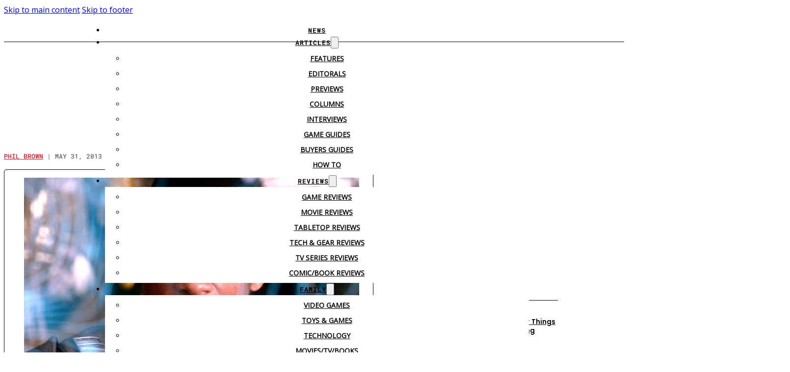

--- FILE ---
content_type: text/html; charset=UTF-8
request_url: https://www.cgmagonline.com/review/movie/after-earth/
body_size: 43177
content:
<!DOCTYPE html>
<html lang="en-CA" prefix="og: https://ogp.me/ns#">
<head>
<meta charset="UTF-8">
<meta name="viewport" content="width=device-width, initial-scale=1">
	<style>img:is([sizes="auto" i], [sizes^="auto," i]) { contain-intrinsic-size: 3000px 1500px }</style>
	<link rel="preload" href="https://cdn.cgmagonline.com/wp-content/uploads/2023/09/poppins-2023-09-04_21-01-47_771352.woff2" as="font" type="font/woff2" crossorigin="anonymous">
<link rel="preload" href="https://cdn.cgmagonline.com/wp-content/uploads/2023/09/poppins-2023-09-04_21-01-24_169301.woff2" as="font" type="font/woff2" crossorigin="anonymous">
<link rel="preload" href="https://cdn.cgmagonline.com/wp-content/uploads/2023/09/poppins-2023-09-04_21-01-39_794127.woff2" as="font" type="font/woff2" crossorigin="anonymous">
<link rel="preload" href="https://cdn.cgmagonline.com/wp-content/uploads/2023/09/roboto-mono-2023-09-04_20-58-26_714222.woff2" as="font" type="font/woff2" crossorigin="anonymous">
<link rel="preload" href="https://cdn.cgmagonline.com/wp-content/uploads/2022/12/618538.woff2" as="font" type="font/woff2" crossorigin="anonymous">
<link rel="preload" href="https://cdn.cgmagonline.com/wp-content/uploads/2023/09/roboto-mono-2023-09-04_20-56-59_989266.woff2" as="font" type="font/woff2" crossorigin="anonymous">
<link rel="preload" href="https://cdn.cgmagonline.com/wp-content/uploads/2022/12/018965.woff2" as="font" type="font/woff2" crossorigin="anonymous">
<link rel="preload" href="https://cdn.cgmagonline.com/wp-content/uploads/2023/09/roboto-mono-2023-09-04_20-56-29_403933.woff2" as="font" type="font/woff2" crossorigin="anonymous">
<link rel="preload" href="https://cdn.cgmagonline.com/wp-content/uploads/2023/09/poppins-2023-09-04_21-01-54_982898.woff2" as="font" type="font/woff2" crossorigin="anonymous">
<link rel="preload" href="https://cdn.cgmagonline.com/wp-content/uploads/2023/09/poppins-2023-09-04_21-01-47_771352.woff2" as="font" type="font/woff2" crossorigin="anonymous">
<link rel="preload" href="https://cdn.cgmagonline.com/wp-content/uploads/2023/09/poppins-2023-09-04_21-01-24_169301.woff2" as="font" type="font/woff2" crossorigin="anonymous">

<!-- Search Engine Optimization by Rank Math PRO - https://rankmath.com/ -->
<title>After Earth Review</title><link rel="preload" href="https://cdn.cgmagonline.com/wp-content/uploads/2023/06/header-duplicate-2023-06-26_12-31-52_630558.png" as="image"><link rel="preload" href="https://cdn.cgmagonline.com/wp-content/uploads/2023/06/header-version-2-2023-07-07_15-56-23_028806.png" as="image" fetchpriority="high"><link rel="preload" href="https://cdn.cgmagonline.com/wp-content/uploads/2013/05/9b24ffca128444b8a9e46b09d3a516eb.jpg" as="image" imagesrcset="https://cdn.cgmagonline.com/wp-content/uploads/2013/05/9b24ffca128444b8a9e46b09d3a516eb.jpg 1280w, https://cdn.cgmagonline.com/wp-content/uploads/2013/05/9b24ffca128444b8a9e46b09d3a516eb-150x84.jpg 150w, https://cdn.cgmagonline.com/wp-content/uploads/2013/05/9b24ffca128444b8a9e46b09d3a516eb-300x169.jpg 300w, https://cdn.cgmagonline.com/wp-content/uploads/2013/05/9b24ffca128444b8a9e46b09d3a516eb-768x432.jpg 768w, https://cdn.cgmagonline.com/wp-content/uploads/2013/05/9b24ffca128444b8a9e46b09d3a516eb-400x225.jpg 400w" imagesizes="(max-width: 1280px) 100vw, 1280px" fetchpriority="high"><link rel="preload" href="https://cdn.cgmagonline.com/wp-content/uploads/2021/02/MV5BMTY3MzQyMjkwMl5BMl5BanBnXkFtZTcwMDk2OTE0OQ@@._V1_SX300.jpg" as="image" imagesrcset="https://cdn.cgmagonline.com/wp-content/uploads/2021/02/MV5BMTY3MzQyMjkwMl5BMl5BanBnXkFtZTcwMDk2OTE0OQ@@._V1_SX300.jpg 300w, https://cdn.cgmagonline.com/wp-content/uploads/2021/02/MV5BMTY3MzQyMjkwMl5BMl5BanBnXkFtZTcwMDk2OTE0OQ@@._V1_SX300-101x150.jpg 101w, https://cdn.cgmagonline.com/wp-content/uploads/2021/02/MV5BMTY3MzQyMjkwMl5BMl5BanBnXkFtZTcwMDk2OTE0OQ@@._V1_SX300-202x300.jpg 202w, https://cdn.cgmagonline.com/wp-content/uploads/2021/02/MV5BMTY3MzQyMjkwMl5BMl5BanBnXkFtZTcwMDk2OTE0OQ@@._V1_SX300-270x400.jpg 270w" imagesizes="(max-width: 300px) 100vw, 300px" fetchpriority="high"><link rel="preload" href="https://cdn.cgmagonline.com/wp-content/uploads/2013/05/after-earth.jpg" as="image" fetchpriority="high"><link rel="preload" href="https://cdn.cgmagonline.com/wp-content/uploads/2021/09/Phil-162x162.jpg" as="image" fetchpriority="high">
<link crossorigin data-rocket-preconnect href="https://cdn.intergient.com" rel="preconnect">
<link crossorigin data-rocket-preconnect href="https://tagan.adlightning.com" rel="preconnect">
<link crossorigin data-rocket-preconnect href="https://cdn.id5-sync.com" rel="preconnect">
<link crossorigin data-rocket-preconnect href="https://cdn.cgmagonline.com" rel="preconnect">
<link crossorigin data-rocket-preconnect href="https://carbon-cdn.ccgateway.net" rel="preconnect">
<link crossorigin data-rocket-preconnect href="https://c.amazon-adsystem.com" rel="preconnect">
<link crossorigin data-rocket-preconnect href="https://umami.cgmagonline.com" rel="preconnect">
<link crossorigin data-rocket-preconnect href="https://securepubads.g.doubleclick.net" rel="preconnect">
<link crossorigin data-rocket-preconnect href="https://cdn.intergi.com" rel="preconnect">
<link crossorigin data-rocket-preconnect href="https://config.playwire.com" rel="preconnect">
<link crossorigin data-rocket-preconnect href="https://btloader.com" rel="preconnect">
<link crossorigin data-rocket-preconnect href="https://tags.crwdcntrl.net" rel="preconnect">
<link crossorigin data-rocket-preconnect href="https://config.aps.amazon-adsystem.com" rel="preconnect">
<link crossorigin data-rocket-preconnect href="https://imasdk.googleapis.com" rel="preconnect">
<link data-rocket-preload as="style" href="https://cdn.cgmagonline.com/wp-content/cache/perfmatters/www.cgmagonline.com/fonts/dc1f160a9cca.google-fonts.min.css" rel="preload">
<link href="https://cdn.cgmagonline.com/wp-content/cache/perfmatters/www.cgmagonline.com/fonts/dc1f160a9cca.google-fonts.min.css" media="print" onload="this.media=&#039;all&#039;" rel="stylesheet">
<noscript><link rel="stylesheet" href="https://cdn.cgmagonline.com/wp-content/cache/perfmatters/www.cgmagonline.com/fonts/dc1f160a9cca.google-fonts.min.css"></noscript>
<meta name="description" content="Phil reviews After Earth, and hopes that M. Night Shyamalan and Will Smith will retreat back to what they do best."/>
<meta name="robots" content="follow, index, max-snippet:-1, max-video-preview:-1, max-image-preview:large"/>
<link rel="canonical" href="https://www.cgmagonline.com/review/movie/after-earth/" />
<meta property="og:locale" content="en_US" />
<meta property="og:type" content="article" />
<meta property="og:title" content="After Earth Review" />
<meta property="og:description" content="Phil reviews After Earth, and hopes that M. Night Shyamalan and Will Smith will retreat back to what they do best." />
<meta property="og:url" content="https://www.cgmagonline.com/review/movie/after-earth/" />
<meta property="og:site_name" content="CGMagazine" />
<meta property="article:publisher" content="https://www.facebook.com/ComicsGamingmagazine" />
<meta property="article:section" content="Movie" />
<meta property="og:updated_time" content="2024-06-26T20:55:57-04:00" />
<meta property="fb:app_id" content="2402793370019467" />
<meta property="og:image" content="https://cdn.cgmagonline.com/wp-content/uploads/2013/05/9b24ffca128444b8a9e46b09d3a516eb.jpg" />
<meta property="og:image:secure_url" content="https://cdn.cgmagonline.com/wp-content/uploads/2013/05/9b24ffca128444b8a9e46b09d3a516eb.jpg" />
<meta property="og:image:width" content="1280" />
<meta property="og:image:height" content="720" />
<meta property="og:image:alt" content="After Earth (2013) Review 5" />
<meta property="og:image:type" content="image/jpeg" />
<meta property="article:published_time" content="2013-05-31T17:12:56-04:00" />
<meta property="article:modified_time" content="2024-06-26T20:55:57-04:00" />
<meta name="twitter:card" content="summary_large_image" />
<meta name="twitter:title" content="After Earth Review" />
<meta name="twitter:description" content="Phil reviews After Earth, and hopes that M. Night Shyamalan and Will Smith will retreat back to what they do best." />
<meta name="twitter:site" content="@cgmagonline" />
<meta name="twitter:creator" content="@thatphilbrown" />
<meta name="twitter:image" content="https://cdn.cgmagonline.com/wp-content/uploads/2013/05/9b24ffca128444b8a9e46b09d3a516eb.jpg" />
<meta name="twitter:label1" content="Written by" />
<meta name="twitter:data1" content="Phil Brown" />
<meta name="twitter:label2" content="Time to read" />
<meta name="twitter:data2" content="6 minutes" />
<script type="application/ld+json" class="rank-math-schema-pro">{"@context":"https://schema.org","@graph":[{"@type":"Movie","name":"After Earth","director":"M. Night Shyamalan","image":{"@type":"ImageObject","url":"https://cdn.cgmagonline.com/wp-content/uploads/2013/05/9b24ffca128444b8a9e46b09d3a516eb.jpg"},"review":{"@type":"Review","datePublished":"2013-05-31T17:12:56-04:00","dateModified":"2024-06-26T20:55:57-04:00","author":{"@type":"Person","name":"Phil Brown"},"reviewRating":{"@type":"Rating","ratingValue":"1"}},"mainEntityOfPage":{"@id":"https://www.cgmagonline.com/review/movie/after-earth/#webpage"}},{"@type":"Organization","@id":"https://www.cgmagonline.com/#organization","name":"CGMagazine","url":"https://www.cgmagonline.com/","sameAs":["https://www.facebook.com/ComicsGamingmagazine","https://twitter.com/cgmagonline"],"logo":{"@type":"ImageObject","@id":"https://www.cgmagonline.com/#logo","url":"https://cdn.cgmagonline.com//wp-content/uploads/2019/01/cropped-CGM_LOGO_BLACK-01-new.png","contentUrl":"https://cdn.cgmagonline.com//wp-content/uploads/2019/01/cropped-CGM_LOGO_BLACK-01-new.png","caption":"CGMagazine","inLanguage":"en-CA","width":"188","height":"96"}},{"@type":"WebSite","@id":"https://www.cgmagonline.com/#website","url":"https://www.cgmagonline.com","name":"CGMagazine","publisher":{"@id":"https://www.cgmagonline.com/#organization"},"inLanguage":"en-CA"},{"@type":"ImageObject","@id":"https://cdn.cgmagonline.com/wp-content/uploads/2013/05/9b24ffca128444b8a9e46b09d3a516eb.jpg","url":"https://cdn.cgmagonline.com/wp-content/uploads/2013/05/9b24ffca128444b8a9e46b09d3a516eb.jpg","width":"1280","height":"720","caption":"After Earth (2013) Review 5","inLanguage":"en-CA"},{"@type":"BreadcrumbList","@id":"https://www.cgmagonline.com/review/movie/after-earth/#breadcrumb","itemListElement":[{"@type":"ListItem","position":"1","item":{"@id":"https://www.cgmagonline.com/","name":"Home"}},{"@type":"ListItem","position":"2","item":{"@id":"https://www.cgmagonline.com/review-list/","name":"Reviews"}},{"@type":"ListItem","position":"3","item":{"@id":"https://www.cgmagonline.com/review-list/movie-reviews/","name":"Movie"}},{"@type":"ListItem","position":"4","item":{"@id":"https://www.cgmagonline.com/review/movie/after-earth/","name":"After Earth (2013) Review"}}]},{"@type":"WebPage","@id":"https://www.cgmagonline.com/review/movie/after-earth/#webpage","url":"https://www.cgmagonline.com/review/movie/after-earth/","name":"After Earth Review","datePublished":"2013-05-31T17:12:56-04:00","dateModified":"2024-06-26T20:55:57-04:00","isPartOf":{"@id":"https://www.cgmagonline.com/#website"},"primaryImageOfPage":{"@id":"https://cdn.cgmagonline.com/wp-content/uploads/2013/05/9b24ffca128444b8a9e46b09d3a516eb.jpg"},"inLanguage":"en-CA","breadcrumb":{"@id":"https://www.cgmagonline.com/review/movie/after-earth/#breadcrumb"}},{"@type":"Person","@id":"https://www.cgmagonline.com/author/pbrown/","name":"Phil Brown","url":"https://www.cgmagonline.com/author/pbrown/","image":{"@type":"ImageObject","@id":"https://cdn.cgmagonline.com/wp-content/uploads/2021/09/Phil-150x150.jpg","url":"https://cdn.cgmagonline.com/wp-content/uploads/2021/09/Phil-150x150.jpg","caption":"Phil Brown","inLanguage":"en-CA"},"sameAs":["https://twitter.com/thatphilbrown"],"worksFor":{"@id":"https://www.cgmagonline.com/#organization"}},{"@type":"NewsArticle","headline":"After Earth Review","keywords":"After Earth","datePublished":"2013-05-31T17:12:56-04:00","dateModified":"2024-06-26T20:55:57-04:00","articleSection":"Movie","author":{"@id":"https://www.cgmagonline.com/author/pbrown/","name":"Phil Brown"},"publisher":{"@id":"https://www.cgmagonline.com/#organization"},"description":"Phil reviews After Earth, and hopes that M. Night Shyamalan and Will Smith will retreat back to what they do best.","copyrightYear":"2024","copyrightHolder":{"@id":"https://www.cgmagonline.com/#organization"},"name":"After Earth Review","@id":"https://www.cgmagonline.com/review/movie/after-earth/#richSnippet","isPartOf":{"@id":"https://www.cgmagonline.com/review/movie/after-earth/#webpage"},"image":{"@id":"https://cdn.cgmagonline.com/wp-content/uploads/2013/05/9b24ffca128444b8a9e46b09d3a516eb.jpg"},"inLanguage":"en-CA","mainEntityOfPage":{"@id":"https://www.cgmagonline.com/review/movie/after-earth/#webpage"}}]}</script>
<!-- /Rank Math WordPress SEO plugin -->

<link rel='dns-prefetch' href='//www.cgmagonline.com' />


<link rel="alternate" type="application/rss+xml" title="CGMagazine &raquo; Feed" href="https://www.cgmagonline.com/feed/" />
<link rel="alternate" type="application/rss+xml" title="CGMagazine &raquo; Comments Feed" href="https://www.cgmagonline.com/comments/feed/" />
<script id="wpp-js" src="https://cdn.cgmagonline.com/wp-content/cache/perfmatters/www.cgmagonline.com/minify/aeffb498ee34.wpp.min.js?ver=7.3.6" data-sampling="1" data-sampling-rate="20" data-api-url="https://www.cgmagonline.com/wp-json/wordpress-popular-posts" data-post-id="6024" data-token="daac69bf7b" data-lang="0" data-debug="1" defer></script>
<script defer src="[data-uri]"></script>
<!-- www.cgmagonline.com is managing ads with Advanced Ads 2.0.13 – https://wpadvancedads.com/ --><!--noptimize--><script id="cgmag-ready" defer src="[data-uri]"></script>
		<!--/noptimize--><link rel="stylesheet" id="bricks-advanced-themer-css" href="https://cdn.cgmagonline.com/wp-content/cache/perfmatters/www.cgmagonline.com/minify/15d5d661c177.bricks-advanced-themer.min.css?ver=1761753559" media="all">
<style id='bricks-advanced-themer-inline-css'>
:root,.brxc-light-colors, html[data-theme="dark"] .brxc-reversed-colors, html[data-theme="light"] .brxc-initial-colors{}html[data-theme="dark"],.brxc-dark-colors, html[data-theme="light"] .brxc-reversed-colors, html[data-theme="dark"] .brxc-initial-colors{}
</style>
<style id='wp-emoji-styles-inline-css'>

	img.wp-smiley, img.emoji {
		display: inline !important;
		border: none !important;
		box-shadow: none !important;
		height: 1em !important;
		width: 1em !important;
		margin: 0 0.07em !important;
		vertical-align: -0.1em !important;
		background: none !important;
		padding: 0 !important;
	}
</style>
<style id='classic-theme-styles-inline-css'>
/*! This file is auto-generated */
.wp-block-button__link{color:#fff;background-color:#32373c;border-radius:9999px;box-shadow:none;text-decoration:none;padding:calc(.667em + 2px) calc(1.333em + 2px);font-size:1.125em}.wp-block-file__button{background:#32373c;color:#fff;text-decoration:none}
</style>
<link rel='stylesheet' id='flexible-table-block-css' href='https://cdn.cgmagonline.com/wp-content/plugins/flexible-table-block/build/style-index.css?ver=1742307042' media='all' />
<style id='flexible-table-block-inline-css'>
.wp-block-flexible-table-block-table.wp-block-flexible-table-block-table>table{width:100%;max-width:100%;border-collapse:collapse;}.wp-block-flexible-table-block-table.wp-block-flexible-table-block-table.is-style-stripes tbody tr:nth-child(odd) th{background-color:#f0f0f1;}.wp-block-flexible-table-block-table.wp-block-flexible-table-block-table.is-style-stripes tbody tr:nth-child(odd) td{background-color:#f0f0f1;}.wp-block-flexible-table-block-table.wp-block-flexible-table-block-table.is-style-stripes tbody tr:nth-child(even) th{background-color:#ffffff;}.wp-block-flexible-table-block-table.wp-block-flexible-table-block-table.is-style-stripes tbody tr:nth-child(even) td{background-color:#ffffff;}.wp-block-flexible-table-block-table.wp-block-flexible-table-block-table>table tr th,.wp-block-flexible-table-block-table.wp-block-flexible-table-block-table>table tr td{padding:0.5em;border-width:1px;border-style:solid;border-color:#000000;text-align:left;vertical-align:middle;}.wp-block-flexible-table-block-table.wp-block-flexible-table-block-table>table tr th{background-color:#f0f0f1;}.wp-block-flexible-table-block-table.wp-block-flexible-table-block-table>table tr td{background-color:#ffffff;}@media screen and (min-width:769px){.wp-block-flexible-table-block-table.is-scroll-on-pc{overflow-x:scroll;}.wp-block-flexible-table-block-table.is-scroll-on-pc table{max-width:none;align-self:self-start;}}@media screen and (max-width:768px){.wp-block-flexible-table-block-table.is-scroll-on-mobile{overflow-x:scroll;}.wp-block-flexible-table-block-table.is-scroll-on-mobile table{max-width:none;align-self:self-start;}.wp-block-flexible-table-block-table table.is-stacked-on-mobile th,.wp-block-flexible-table-block-table table.is-stacked-on-mobile td{width:100%!important;display:block;}}
</style>
<link rel='stylesheet' id='baguettebox-css-css' href='https://cdn.cgmagonline.com/wp-content/plugins/gallery-block-lightbox/dist/baguetteBox.min.css?ver=1.12.0' media='all' />
<link rel='stylesheet' id='gn-frontend-gnfollow-style-css' href='https://cdn.cgmagonline.com/wp-content/plugins/gn-publisher/assets/css/gn-frontend-gnfollow.min.css?ver=1.5.24' media='all' />
<link rel='stylesheet' id='ep_general_styles-css' href='https://cdn.cgmagonline.com/wp-content/plugins/elasticpress/dist/css/general-styles.css?ver=66295efe92a630617c00' media='all' />

<link rel='stylesheet' id='dalt-general-css' href='https://cdn.cgmagonline.com/wp-content/plugins/league-table/public/assets/css/general-min.css?ver=2.18' media='all' />
<link rel="stylesheet" id="wordpress-popular-posts-css-css" href="https://cdn.cgmagonline.com/wp-content/cache/perfmatters/www.cgmagonline.com/minify/bc659c66ff14.wpp.min.css?ver=7.3.6" media="all">
<link rel='stylesheet' id='bricks-frontend-css' href='https://cdn.cgmagonline.com/wp-content/themes/bricks/assets/css/frontend-layer.min.css?ver=1761572629' media='all' />
<style id='bricks-frontend-inline-css'>
.brxe-xheaderrow { display: flex; transition-property: height,opacity,transform,background,color; transition-duration: var(--x-header-transition); width: 100%;}#bricks-blank-canvas .actions { z-index: 100;}.x-header_wrap.brx-draggable.is-empty { min-height: 40px;}.brxe-xheaderrow[data-x-overlay=show] { display: none;}
:root { --x-header-slide-height: 0; --x-header-transiton: 300ms; --x-headersearch-expand-width: 260px; --x-header-search-autocomplete: #ffffff; --x-search-height: 0px;}.brxe-xheadersearch { display: inline-flex; width: auto; position: static;}button.x-header-search_toggle-open,button.x-header-search_toggle-close { padding: 10px; background: none; border: none; box-shadow: none; color: inherit; display: flex;}button.x-header-search_toggle-open { display: inline-flex; gap: .5em; align-items: center;}.brxe-xheadersearch .x-search-form { background: #f3f3f3; position: absolute; left: 0; right: 0; bottom: 0; top: 0;  z-index: 99; transition: all var(--x-header-transiton) ease; visibility: hidden; opacity: 0; display: flex; align-items: center; justify-content: center;}.brxe-xheadersearch [data-type=full_screen] + .x-search-form { position: fixed; height: 100%; left: 0; right: 0; max-height: 100%; --slide-height: 100%;}.brxe-xheadersearch [data-type=below_header] + .x-search-form { top: 100%; bottom: -100%; left: 0; right: 0; --slide-start: 0; max-height: var(--x-header-slide-height); height: var(--x-header-slide-height);}.brxe-xheadersearch [data-type=below_header] + .x-search-form input[type=search],.brxe-xheadersearch [data-type=header_overlay] + .x-search-form input[type=search] { width: 100%;}.brxe-xheadersearch [data-type=below_header] + .x-search-form input[type=search]:focus { outline: none; border: none;}.brxe-xheadersearch .x-header-search_toggle-open[aria-expanded=true] + .x-search-form { visibility: visible; opacity: 1;}.brxe-xheadersearch .brxe-container[data-search-width] { display: flex; flex-direction: row; align-items: center; position: relative; flex-wrap: nowrap;}.brxe-xheadersearch[data-nest="true"] .brxe-container { flex-direction: column;}.brxe-xheadersearch [data-type=full_screen] + .x-search-form input[type=search] { display: inline-block; width: 100%;}.brxe-xheadersearch .x-search-form input[type=search] { border: none; background-color: transparent; padding: 0;}.brxe-xheadersearch label { margin: 0; width: 100%;}.brxe-xheadersearch input[type=submit] { border: 0; clip: rect(0,0,0,0); height: 1px; overflow: hidden; position: absolute !important; width: 1px; word-wrap: normal !important;}.brxe-xheadersearch .x-search-form input[type=search]:focus { outline: none;}.brxe-xheadersearch[data-type=expand] { position: relative;}.brxe-xheadersearch[data-type=expand] .x-search-form { position: absolute; width: 0; right: 0; left: auto;}.brxe-xheadersearch[data-type=expand] .x-header-search_toggle-open[aria-expanded=true] + .x-search-form { width: var(--x-headersearch-expand-width);}body [x-header-search_static] { position: static;}.brxe-xheadersearch[class*=brxe-] { transform: none!important;}component.brxe-xheadersearch[class*=brxe-] { transform: none!important;}.brxe-xheadersearch .brxe-container[data-search-width=fullWidth] { width: 100%;}.brxe-xheadersearch label { color: inherit;}.brxe-xheadersearch input[type=search]::-webkit-input-placeholder { color: currentColor;}.brxe-xheadersearch input[type=search]::placeholder { color: currentColor;}.brxe-xheadersearch input:-webkit-autofill,.brxe-xheadersearch input:-webkit-autofill:hover,.brxe-xheadersearch input:-webkit-autofill:focus { -webkit-box-shadow: 0 0 0px 1000px var(--x-header-search-autocomplete) inset !important;}[data-type=below_header][aria-expanded=true] + .x-search-form, [data-type=below_header][data-reveal=fade] + .x-search-form { --x-header-slide-height: 80px;}.brxe-xheadersearch[data-nest="true"] .x-header-search_toggle-open:not([data-type=expand]) + .x-search-form .brxe-filter-search + .brxe-block { position: absolute; top: 100%; left: calc(-50vw + 50%); right: calc(-50vw + 50%); max-width: 100vw; width: 100vw;}.x-header_sticky-active .brxe-xheadersearch[data-nest="true"] .x-header-search_toggle-open:not([data-type=expand]) + .x-search-form .brxe-filter-search + .brxe-block { max-height: calc(100vh - var(--x-header-height) + var(--x-search-height));}header.sticky .brxe-xheadersearch[data-nest="true"] .x-header-search_toggle-open:not([data-type=expand]) + .x-search-form .brxe-filter-search + .brxe-block { max-height: calc(100vh - var(--x-header-height) + var(--x-search-height));}.brxe-xheadersearch[data-nest="true"] .x-header-search_toggle-open[data-type=expand] + .x-search-form .brxe-filter-search + .brxe-block { position: absolute; top: 100%;}.brxe-xheadersearch[data-nest="true"] .brxe-filter-search + .brxe-block > * { overflow-x: hidden; flex-wrap: nowrap;}[data-nest="true"].brxe-xheadersearch [data-type=below_header] + .x-search-form { height: max-content; max-height: max-content; align-items: flex-start;}html[class*="x-header-search_prevent-scroll"], html[class*="x-header-search_prevent-scroll"] > body { overflow: hidden;}.brxe-xheadersearch[data-nest="true"] .x-header-search_toggle-close { position: absolute; right: 0; top: 50%; transform: translateY(-50%);}.brxe-xheadersearch[data-nest="true"] .x-search-form { transition-property: opacity, visibility;}.brxe-xheadersearch[data-nest="true"] [data-brx-ls-wrapper] { animation: fadeInAnimation ease .5s; animation-iteration-count: 1; animation-fill-mode: forwards;}.brxe-xheadersearch [data-brx-ls-wrapper]:not(.brx-ls-active) { display: none!important;}@keyframes fadeInAnimation { 0% { opacity: 0; } 100% { opacity: 1; }}
[data-x-progress] { width: 100%; z-index: 20; height: 4px;}[data-x-progress*=positionTop] { top: 0; bottom: auto; position: fixed;}.admin-bar [data-x-progress*=positionTop] { margin-top: var(--wp-admin--admin-bar--height);}[data-x-progress*=positionBottom] { top: auto; bottom: 0; position: fixed;}.x-reading-progress-bar_progress { height: 100%; background-color: red; width: 0; will-change: width;}.x-reading-progress-bar[class*=brxe-].builder-active-element { outline-width: 1px!important;}component.x-reading-progress-bar .x-reading-progress-bar_progress { width: 70%;}

			#brx-header {
				--x-header-transition: 0;
				--x-header-fade-transition: 400ms;
			}

			#brx-header.x-header_sticky-active {
				z-index: 999;
			}
		
@font-face{font-family:"Manrope";font-weight:200;font-display:swap;src:url(https://cdn.cgmagonline.com/wp-content/uploads/2024/12/manrope-2024-12-29-275381.ttf) format("truetype");}@font-face{font-family:"Manrope";font-weight:300;font-display:swap;src:url(https://cdn.cgmagonline.com/wp-content/uploads/2024/12/manrope-2024-12-29-740689.ttf) format("truetype");}@font-face{font-family:"Manrope";font-weight:400;font-display:swap;src:url(https://cdn.cgmagonline.com/wp-content/uploads/2024/12/manrope-2024-12-29-396644.ttf) format("truetype");}@font-face{font-family:"Manrope";font-weight:500;font-display:swap;src:url(https://cdn.cgmagonline.com/wp-content/uploads/2024/12/manrope-2024-12-29-071353.ttf) format("truetype");}@font-face{font-family:"Manrope";font-weight:600;font-display:swap;src:url(https://cdn.cgmagonline.com/wp-content/uploads/2024/12/manrope-2024-12-29-201609.ttf) format("truetype");}@font-face{font-family:"Manrope";font-weight:700;font-display:swap;src:url(https://cdn.cgmagonline.com/wp-content/uploads/2024/12/manrope-2024-12-29-967213.ttf) format("truetype");}@font-face{font-family:"Manrope";font-weight:800;font-display:swap;src:url(https://cdn.cgmagonline.com/wp-content/uploads/2024/12/manrope-2024-12-29-937962.ttf) format("truetype");}
@font-face{font-family:"Roboto Mono";font-weight:100;font-display:swap;src:url(https://cdn.cgmagonline.com/wp-content/uploads/2023/09/roboto-mono-2023-09-04_20-55-02_025738.woff2) format("woff2");}@font-face{font-family:"Roboto Mono";font-weight:200;font-display:swap;src:url(https://cdn.cgmagonline.com/wp-content/uploads/2023/09/roboto-mono-2023-09-04_20-55-21_525945.woff2) format("woff2");}@font-face{font-family:"Roboto Mono";font-weight:300;font-display:swap;src:url(https://cdn.cgmagonline.com/wp-content/uploads/2023/09/roboto-mono-2023-09-04_20-55-43_796801.woff2) format("woff2");}@font-face{font-family:"Roboto Mono";font-weight:400;font-display:swap;src:url(https://cdn.cgmagonline.com/wp-content/uploads/2023/09/roboto-mono-2023-09-04_20-58-26_714222.woff2) format("woff2");}@font-face{font-family:"Roboto Mono";font-weight:500;font-display:swap;src:url(https://cdn.cgmagonline.com/wp-content/uploads/2023/09/roboto-mono-2023-09-04_20-56-59_989266.woff2) format("woff2");}@font-face{font-family:"Roboto Mono";font-weight:600;font-display:swap;src:url(https://cdn.cgmagonline.com/wp-content/uploads/2023/09/roboto-mono-2023-09-04_20-56-29_403933.woff2) format("woff2");}@font-face{font-family:"Roboto Mono";font-weight:700;font-display:swap;src:url(https://cdn.cgmagonline.com/wp-content/uploads/2023/09/roboto-mono-2023-09-04_20-57-58_282418.woff2) format("woff2");}@font-face{font-family:"Roboto Mono";font-weight:100;font-style:italic;font-display:swap;src:url(https://cdn.cgmagonline.com/wp-content/uploads/2023/09/roboto-mono-2023-09-04_20-55-11_416755.woff2) format("woff2");}@font-face{font-family:"Roboto Mono";font-weight:200;font-style:italic;font-display:swap;src:url(https://cdn.cgmagonline.com/wp-content/uploads/2023/09/roboto-mono-2023-09-04_20-55-30_035219.woff2) format("woff2");}@font-face{font-family:"Roboto Mono";font-weight:300;font-style:italic;font-display:swap;src:url(https://cdn.cgmagonline.com/wp-content/uploads/2023/09/roboto-mono-2023-09-04_20-56-05_686615.woff2) format("woff2");}@font-face{font-family:"Roboto Mono";font-weight:500;font-style:italic;font-display:swap;src:url(https://cdn.cgmagonline.com/wp-content/uploads/2023/09/roboto-mono-2023-09-04_20-57-07_547696.woff2) format("woff2");}@font-face{font-family:"Roboto Mono";font-weight:600;font-style:italic;font-display:swap;src:url(https://cdn.cgmagonline.com/wp-content/uploads/2023/09/roboto-mono-2023-09-04_20-57-46_481627.woff2) format("woff2");}@font-face{font-family:"Roboto Mono";font-weight:700;font-style:italic;font-display:swap;src:url(https://cdn.cgmagonline.com/wp-content/uploads/2023/09/roboto-mono-2023-09-04_20-58-08_500023.woff2) format("woff2");}@font-face{font-family:"Roboto Mono";font-weight:400;font-style:italic;font-display:swap;src:url(https://cdn.cgmagonline.com/wp-content/uploads/2023/09/roboto-mono-2023-09-04_20-58-35_049287.woff2) format("woff2");}
@font-face{font-family:"Poppins";font-weight:100;font-display:swap;src:url(https://cdn.cgmagonline.com/wp-content/uploads/2023/09/poppins-2023-09-04_20-59-56_234296.woff2) format("woff2");}@font-face{font-family:"Poppins";font-weight:200;font-display:swap;src:url(https://cdn.cgmagonline.com/wp-content/uploads/2023/09/poppins-2023-09-04_21-01-05_491841.woff2) format("woff2");}@font-face{font-family:"Poppins";font-weight:300;font-display:swap;src:url(https://cdn.cgmagonline.com/wp-content/uploads/2023/09/poppins-2023-09-04_21-01-13_357264.woff2) format("woff2");}@font-face{font-family:"Poppins";font-weight:400;font-display:swap;src:url(https://cdn.cgmagonline.com/wp-content/uploads/2023/09/poppins-2023-09-04_21-01-24_169301.woff2) format("woff2");}@font-face{font-family:"Poppins";font-weight:500;font-display:swap;src:url(https://cdn.cgmagonline.com/wp-content/uploads/2023/09/poppins-2023-09-04_21-01-32_859427.woff2) format("woff2");}@font-face{font-family:"Poppins";font-weight:600;font-display:swap;src:url(https://cdn.cgmagonline.com/wp-content/uploads/2023/09/poppins-2023-09-04_21-01-39_794127.woff2) format("woff2");}@font-face{font-family:"Poppins";font-weight:700;font-display:swap;src:url(https://cdn.cgmagonline.com/wp-content/uploads/2023/09/poppins-2023-09-04_21-01-47_771352.woff2) format("woff2");}@font-face{font-family:"Poppins";font-weight:800;font-display:swap;src:url(https://cdn.cgmagonline.com/wp-content/uploads/2023/09/poppins-2023-09-04_21-01-54_982898.woff2) format("woff2");}@font-face{font-family:"Poppins";font-weight:900;font-display:swap;src:url(https://cdn.cgmagonline.com/wp-content/uploads/2023/09/poppins-2023-09-04_21-02-03_516134.woff2) format("woff2");}@font-face{font-family:"Poppins";font-weight:100;font-style:italic;font-display:swap;src:url(https://cdn.cgmagonline.com/wp-content/uploads/2023/09/poppins-2023-09-04_21-02-12_762467.woff2) format("woff2");}@font-face{font-family:"Poppins";font-weight:200;font-style:italic;font-display:swap;src:url(https://cdn.cgmagonline.com/wp-content/uploads/2023/09/poppins-2023-09-04_21-02-43_021605.woff2) format("woff2");}@font-face{font-family:"Poppins";font-weight:300;font-style:italic;font-display:swap;src:url(https://cdn.cgmagonline.com/wp-content/uploads/2023/09/poppins-2023-09-04_21-02-49_634700.woff2) format("woff2");}@font-face{font-family:"Poppins";font-weight:400;font-style:italic;font-display:swap;src:url(https://cdn.cgmagonline.com/wp-content/uploads/2023/09/poppins-2023-09-04_21-02-58_007938.woff2) format("woff2");}@font-face{font-family:"Poppins";font-weight:500;font-style:italic;font-display:swap;src:url(https://cdn.cgmagonline.com/wp-content/uploads/2023/09/poppins-2023-09-04_21-03-06_856624.woff2) format("woff2");}@font-face{font-family:"Poppins";font-weight:600;font-style:italic;font-display:swap;src:url(https://cdn.cgmagonline.com/wp-content/uploads/2023/09/poppins-2023-09-04_21-03-14_929193.woff2) format("woff2");}@font-face{font-family:"Poppins";font-weight:700;font-style:italic;font-display:swap;src:url(https://cdn.cgmagonline.com/wp-content/uploads/2023/09/poppins-2023-09-04_21-03-21_413598.woff2) format("woff2");}@font-face{font-family:"Poppins";font-weight:800;font-style:italic;font-display:swap;src:url(https://cdn.cgmagonline.com/wp-content/uploads/2023/09/poppins-2023-09-04_21-03-36_887438.woff2) format("woff2");}@font-face{font-family:"Poppins";font-weight:900;font-style:italic;font-display:swap;src:url(https://cdn.cgmagonline.com/wp-content/uploads/2023/09/poppins-2023-09-04_21-03-44_993745.woff2) format("woff2");}
@font-face{font-family:"Roboto";font-weight:300;font-display:swap;src:url(https://cdn.cgmagonline.com/wp-content/uploads/2022/12/724802.woff2) format("woff2");}@font-face{font-family:"Roboto";font-weight:400;font-display:swap;src:url(https://cdn.cgmagonline.com/wp-content/uploads/2022/12/018965.woff2) format("woff2");}@font-face{font-family:"Roboto";font-weight:500;font-display:swap;src:url(https://cdn.cgmagonline.com/wp-content/uploads/2022/12/307064.woff2) format("woff2");}@font-face{font-family:"Roboto";font-weight:700;font-display:swap;src:url(https://cdn.cgmagonline.com/wp-content/uploads/2022/12/618538.woff2) format("woff2");}@font-face{font-family:"Roboto";font-weight:900;font-display:swap;src:url(https://cdn.cgmagonline.com/wp-content/uploads/2022/12/939433.woff2) format("woff2");}@font-face{font-family:"Roboto";font-weight:300;font-style:italic;font-display:swap;src:url(https://cdn.cgmagonline.com/wp-content/uploads/2022/12/869420.woff2) format("woff2");}@font-face{font-family:"Roboto";font-weight:400;font-style:italic;font-display:swap;src:url(https://cdn.cgmagonline.com/wp-content/uploads/2022/12/153906.woff2) format("woff2");}@font-face{font-family:"Roboto";font-weight:500;font-style:italic;font-display:swap;src:url(https://cdn.cgmagonline.com/wp-content/uploads/2022/12/464198.woff2) format("woff2");}@font-face{font-family:"Roboto";font-weight:700;font-style:italic;font-display:swap;src:url(https://cdn.cgmagonline.com/wp-content/uploads/2022/12/775675.woff2) format("woff2");}@font-face{font-family:"Roboto";font-weight:900;font-style:italic;font-display:swap;src:url(https://cdn.cgmagonline.com/wp-content/uploads/2022/12/073228.woff2) format("woff2");}

</style>
<link rel="stylesheet" id="bricks-child-css" href="https://cdn.cgmagonline.com/wp-content/cache/perfmatters/www.cgmagonline.com/minify/99cb9f911a57.style.min.css?ver=1648643898" media="all">
<link rel='stylesheet' id='bricks-font-awesome-6-brands-css' href='https://cdn.cgmagonline.com/wp-content/themes/bricks/assets/css/libs/font-awesome-6-brands-layer.min.css?ver=1761572629' media='all' />
<link rel='stylesheet' id='bricks-font-awesome-6-css' href='https://cdn.cgmagonline.com/wp-content/themes/bricks/assets/css/libs/font-awesome-6-layer.min.css?ver=1761572629' media='all' />
<link rel='stylesheet' id='bricks-themify-icons-css' href='https://cdn.cgmagonline.com/wp-content/themes/bricks/assets/css/libs/themify-icons-layer.min.css?ver=1761572629' media='all' />
<link rel='stylesheet' id='elasticpress-facets-css' href='https://cdn.cgmagonline.com/wp-content/plugins/elasticpress/dist/css/facets-styles.css?ver=e96caca972beab457d95' media='all' />
<link rel='stylesheet' id='searchterm-highlighting-css' href='https://cdn.cgmagonline.com/wp-content/plugins/elasticpress/dist/css/highlighting-styles.css?ver=252562c4ed9241547293' media='all' />
<link rel="stylesheet" id="x-sticky-header-css" href="https://cdn.cgmagonline.com/wp-content/cache/perfmatters/www.cgmagonline.com/minify/41aefb197abd.stickyheader.min.css?ver=1.0.0" media="all">
<style id='bricks-frontend-inline-inline-css'>
html {scroll-behavior: smooth}:root {--min-screen-width: 480px;--max-screen-width: 1100px;--primary: #FF5151;--primary-5: #ff51510d;--primary-10: #ff51511a;--primary-20: #ff515133;--primary-30: #ff51514d;--primary-40: #ff515166;--primary-50: #ff515180;--primary-60: #ff515199;--primary-70: #ff5151b3;--primary-80: #ff5151cc;--primary-90: #ff5151e6;--primary-d-1: #c74341;--primary-d-2: #923532;--primary-d-3: #602723;--primary-d-4: #321815;--primary-l-1: #ff7a71;--primary-l-2: #ff9e93;--primary-l-3: #ffbfb6;--primary-l-4: #ffdfda;--secondary: #9953c1;--secondary-5: #9953c10d;--secondary-10: #9953c11a;--secondary-20: #9953c133;--secondary-30: #9953c14d;--secondary-40: #9953c166;--secondary-50: #9953c180;--secondary-60: #9953c199;--secondary-70: #9953c1b3;--secondary-80: #9953c1cc;--secondary-90: #9953c1e6;--secondary-d-1: #794497;--secondary-d-2: #5a346f;--secondary-d-3: #3e264b;--secondary-d-4: #211627;--secondary-l-1: #ae74cd;--secondary-l-2: #c497db;--secondary-l-3: #d9bbe8;--secondary-l-4: #ecddf3;--tertiary: hsla(225.21000000000004,58.2%,52.16%,1);--tertiary-5: hsla(225,58%,52%,0.05);--tertiary-10: hsla(225,58%,52%,0.1);--tertiary-20: hsla(225,58%,52%,0.2);--tertiary-30: hsla(225,58%,52%,0.3);--tertiary-40: hsla(225,58%,52%,0.4);--tertiary-50: hsla(225,58%,52%,0.5);--tertiary-60: hsla(225,58%,52%,0.6);--tertiary-70: hsla(225,58%,52%,0.7);--tertiary-80: hsla(225,58%,52%,0.8);--tertiary-90: hsla(225,58%,52%,0.9);--tertiary-d-1: hsl(226,50%,42%);--tertiary-d-2: hsl(228,46%,32%);--tertiary-d-3: hsl(230,40%,22%);--tertiary-d-4: hsl(233,31%,12%);--tertiary-l-1: hsl(231,57%,64%);--tertiary-l-2: hsl(234,57%,73%);--tertiary-l-3: hsl(236,57%,82%);--tertiary-l-4: hsl(238,58%,91%);--bg-body: hsla(0,0%,90%,1);--bg-surface: hsla(0,0%,100%,1);--text-body: hsla(0,0%,25%,1);--text-title: hsla(0,0%,0%,1);--border-primary: hsla(0,0%,50%,0.25);--shadow-primary: hsla(0,0%,0%,0.15);--light: hsl(85,0%,100%);--light-5: hsla(0,0%,100%,0.05);--light-10: hsla(0,0%,100%,0.1);--light-20: hsla(0,0%,100%,0.2);--light-30: hsla(0,0%,100%,0.3);--light-40: hsla(0,0%,100%,0.4);--light-50: hsla(0,0%,100%,0.5);--light-60: hsla(0,0%,100%,0.6);--light-70: hsla(0,0%,100%,0.7);--light-80: hsla(0,0%,100%,0.8);--light-90: hsla(0,0%,100%,0.9);--dark: hsla(0,0%,0%,1);--dark-5: hsla(0,0%,0%,0.05);--dark-10: hsla(0,0%,0%,0.1);--dark-20: hsla(0,0%,0%,0.2);--dark-30: hsla(0,0%,0%,0.3);--dark-40: hsla(0,0%,0%,0.4);--dark-50: hsla(0,0%,0%,0.5);--dark-60: hsla(0,0%,0%,0.6);--dark-70: hsla(0,0%,0%,0.7);--dark-80: hsla(0,0%,0%,0.8);--dark-90: hsla(0,0%,0%,0.9);--success: #D241A5;--success-5: #d241a50d;--success-10: #d241a51a;--success-20: #d241a533;--success-30: #d241a54d;--success-40: #d241a566;--success-50: #d241a580;--success-60: #d241a599;--success-70: #d241a5b3;--success-80: #d241a5cc;--success-90: #d241a5e6;--error: #E5192C;--error-5: #e5192c0d;--error-10: #e5192c1a;--error-20: #e5192c33;--error-30: #e5192c4d;--error-40: #e5192c66;--error-50: #e5192c80;--error-60: #e5192c99;--error-70: #e5192cb3;--error-80: #e5192ccc;--error-90: #e5192ce6;--space-4xs: clamp(0.89rem,calc(0.38vw + 0.7rem),1.13rem);--space-3xs: clamp(1rem,calc(0.57vw + 0.73rem),1.35rem);--space-2xs: clamp(1.12rem,calc(0.8vw + 0.74rem),1.62rem);--space-xs: clamp(1.26rem,calc(1.1vw + 0.74rem),1.94rem);--space-s: clamp(1.42rem,calc(1.47vw + 0.72rem),2.33rem);--space-m: clamp(1.6rem,calc(1.94vw + 0.67rem),2.8rem);--space-l: clamp(1.8rem,calc(2.52vw + 0.59rem),3.36rem);--space-xl: clamp(2.02rem,calc(3.24vw + 0.47rem),4.03rem);--space-2xl: clamp(2.28rem,calc(4.13vw + 0.3rem),4.84rem);--space-3xl: clamp(2.56rem,calc(5.23vw + 0.05rem),5.81rem);--space-4xl: clamp(2.88rem,calc(6.59vw + -0.28rem),6.97rem);--space-5xl: clamp(3.24rem,calc(8.25vw + -0.72rem),8.36rem);--text-4xs: clamp(1.16rem,calc(-0.43vw + 1.36rem),0.89rem);--text-3xs: clamp(1.23rem,calc(-0.38vw + 1.42rem),1rem);--text-2xs: clamp(1.32rem,calc(-0.31vw + 1.47rem),1.12rem);--text-xs: clamp(1.41rem,calc(-0.23vw + 1.52rem),1.26rem);--text-s: clamp(1.5rem,calc(-0.12vw + 1.56rem),1.42rem);--text-m: clamp(1.6rem,calc(0vw + 1.6rem),1.6rem);--text-l: clamp(1.71rem,calc(0.15vw + 1.64rem),1.8rem);--text-xl: clamp(1.82rem,calc(0.33vw + 1.66rem),2.02rem);--text-2xl: clamp(1.94rem,calc(0.54vw + 1.69rem),2.28rem);--text-3xl: clamp(2.07rem,calc(0.79vw + 1.69rem),2.56rem);--text-4xl: clamp(2.21rem,calc(1.08vw + 1.69rem),2.88rem);--text-5xl: clamp(2.36rem,calc(1.42vw + 1.68rem),3.24rem);--text-6xl: clamp(2.52rem,calc(1.82vw + 1.65rem),3.65rem);--hero-title-size: var(--text-4xl);--post-title-size: var(--text-2xl);--nav-link-size: var(--text-s);--header-space: var(--space-s);--btn-space: var(--space-xs) var(--space-s);--card-space: var(--space-s);--footer-space: var(--space-s) var(--space-m);--radius-xs: clamp(0.4rem,calc(0vw + 0.4rem),0.4rem);--radius-s: clamp(0.6rem,calc(0.32vw + 0.45rem),0.8rem);--radius-m: clamp(1rem,calc(0.32vw + 0.84rem),1.2rem);--radius-l: clamp(1.6rem,calc(0.65vw + 1.29rem),2rem);--radius-xl: clamp(2.6rem,calc(0.97vw + 2.14rem),3.2rem);--radius-full: 999rem;--shadow-xs: 0 1px 2px var(--shadow-primary);--shadow-s: 0 1.5px 3px var(--shadow-primary);--shadow-m: 0 2px 6px var(--shadow-primary);--shadow-l: 0 3px 12px var(--shadow-primary);--shadow-xl: 0 6px 48px var(--shadow-primary);--min-viewport: 360;--max-viewport: 1600;--base-font: 18;--clamp-unit: 1vw;}:where(:root) .bricks-color-primary {color: var(--bricks-color-gyiffx)}:where(:root) .bricks-background-primary {background-color: var(--bricks-color-gyiffx)}:where(:root) .bricks-color-secondary {color: #624b8e}:where(:root) .bricks-background-secondary {background-color: #624b8e} :where(.brxe-accordion .accordion-content-wrapper) a, :where(.brxe-icon-box .content) a, :where(.brxe-list) a, :where(.brxe-post-content):not([data-source="bricks"]) a, :where(.brxe-posts .dynamic p) a, :where(.brxe-shortcode) a, :where(.brxe-tabs .tab-content) a, :where(.brxe-team-members) .description a, :where(.brxe-testimonials) .testimonial-content-wrapper a, :where(.brxe-text) a, :where(a.brxe-text), :where(.brxe-text-basic) a, :where(a.brxe-text-basic), :where(.brxe-post-comments) .comment-content a {color: var(--bricks-color-gyiffx)} body {color: var(--bricks-color-tqbwbh); font-family: "Open Sans"; font-size: var(--text-m); line-height: 1.6} h1, h2, h3, h4, h5, h6 {font-family: "Poppins"} h2 {color: var(--bricks-color-tqbwbh); font-weight: 700; line-height: 1.4; font-family: "Poppins"; font-size: var(--h2)} h3 {color: var(--bricks-color-tqbwbh); font-family: "Poppins"; font-weight: 700; font-size: var(--h3)} h4 {color: var(--bricks-color-tqbwbh); line-height: 1.7; font-family: "Poppins"; font-size: var(--h4)} h5 {font-family: "Poppins"; font-size: var(--h5)} h6 {font-family: "Poppins"; font-size: var(--h6)} html {background-color: var(--bricks-color-fhariu)} body {background: none} .brxe-container {width: var(--max-screen-width)} .woocommerce main.site-main {width: var(--max-screen-width)} #brx-content.wordpress {width: var(--max-screen-width)} .brxe-section {padding-top: 0; padding-right: 0; padding-bottom: 0; padding-left: 0}@media (max-width: 768px) { h1 {font-size: var(--o-fluid-font-4)} h2 {font-size: var(--o-fluid-font-3)} h3 {font-size: var(--o-fluid-font-2)} h4 {font-size: var(--o-fluid-font-1)}}@media (max-width: 480px) { body {font-size: var(--o-fluid-font-2)} h2 {font-size: var(--o-fluid-font-4)} h1 {font-size: var(--o-fluid-font-5)} h3 {font-size: var(--o-fluid-font-3)} h4 {font-size: var(--o-fluid-font-2)} h5 {font-size: var(--o-fluid-font-2)}}:root {--bricks-color-gyiffx: #e5192c;--bricks-color-vwoigf: #35d461;--bricks-color-odotza: #f9e104;--bricks-color-yykwis: #882ff6;--bricks-color-qyonuc: #37b6f6;--bricks-color-funwrc: #418cd1;--bricks-color-vtddia: #f99d07;--bricks-color-tqbwbh: #000000;--bricks-color-tpjxev: #b5b5b5;--bricks-color-kqquhq: #9c9c9c;--bricks-color-tsoxhg: #666666;--bricks-color-vpqasy: #ffffff;--bricks-color-tuansx: #4d4d4d;--bricks-color-fhariu: #ffffff;--bricks-color-csfcln: #f5f5f5;--bricks-color-owllyn: #edeff2;--bricks-color-xdngzw: #f1f1f1;--bricks-color-ouhesf: #737373;--bricks-color-ffpsvd: #e5e5e5;} .brxe-container.root {width: 1200px} .brxe-container.root.stretch > .brxe-container {width: 1200px} .brxe-container.root.stretch > .brxe-div {width: 1200px} .woocommerce main.site-main {width: 1200px} #brx-content.wordpress {width: 1200px}#brxe-rezwae .bricks-site-logo {height: 31px}#brxe-rezwae {margin-right: var(--space-s)}ul.sub-menu { padding-top: 5px; padding-bottom: 5px; background: #fff;}#brxe-gictog {font-size: var(--text-s); font-family: "Poppins"; font-weight: 600}#brxe-zhrcxd {display: flex; flex-wrap: wrap; flex-direction: row; align-items: center; column-gap: var(--space-xxl); row-gap: var(--space-xxl)}#facebook-share-header {font-size: 11px; color: var(--bricks-color-tqbwbh); fill: var(--bricks-color-tqbwbh); font-size: 18px; padding-top: 7px; padding-right: 7px; padding-bottom: 7px; padding-left: 7px; max-height: 32px; max-width: 32px}#facebook-share-header:hover {color: var(--bricks-color-gyiffx); fill: var(--bricks-color-gyiffx)}a.brxe-icon.i { color: #000 !important;}i.fa-comment-dots { padding: 7px; border: 1px solid #000; border-radius: 20px; font-size: 14px !important;}#twitter-share-header {font-size: 11px; color: var(--bricks-color-tqbwbh); fill: var(--bricks-color-tqbwbh); font-size: 18px; padding-top: 7px; padding-right: 7px; padding-bottom: 7px; padding-left: 7px; max-width: 32px; max-height: 32px}#twitter-share-header:hover {color: var(--bricks-color-gyiffx); fill: var(--bricks-color-gyiffx)}a.brxe-icon.i { color: #000 !important;}i.fa-comment-dots { padding: 7px; border: 1px solid #000; border-radius: 20px; font-size: 14px !important;}#flipboard-share-header {font-size: 11px; color: var(--bricks-color-tqbwbh); fill: var(--bricks-color-tqbwbh); font-size: 18px; padding-top: 7px; padding-right: 7px; padding-bottom: 7px; padding-left: 7px; max-width: 32px; max-height: 32px}#flipboard-share-header:hover {color: var(--bricks-color-gyiffx); fill: var(--bricks-color-gyiffx)}a.brxe-icon.i { color: #000 !important;}i.fa-comment-dots { padding: 7px; border: 1px solid #000; border-radius: 20px; font-size: 14px !important;}#brxe-ynydhg {flex-direction: row; justify-content: center; display: flex; align-items: flex-start; align-self: center !important}@media (max-width: 768px) {#brxe-ynydhg {justify-content: flex-start}}@media (max-width: 480px) {#brxe-ynydhg {display: none}}#brxe-bogzpf {align-items: center; flex-direction: row; justify-content: space-between; align-self: flex-start !important}@media (max-width: 992px) {#brxe-bogzpf {padding-right: var(--space-m); padding-left: var(--space-m)}}#brxe-mngjot {height: 2px}#brxe-mngjot .x-reading-progress-bar_progress {background-color: var(--bricks-color-tqbwbh)}#brxe-bjpqva {display: flex; flex-direction: column; justify-content: space-between; padding-top: 8px}#brxe-monjmc {height: 55px; --x-sticky-header-height: 50px !important; border-bottom: 1px solid var(--bricks-color-tqbwbh); background-color: var(--bricks-color-vpqasy)}#brxe-monjmc[data-x-sticky-active*=true] {height: 50px !important}@layer bricks {@media (max-width: 992px) {#brxe-lwqqvs .bricks-nav-menu-wrapper { display: none; }#brxe-lwqqvs .bricks-mobile-menu-toggle { display: block; }}}#brxe-lwqqvs .bricks-nav-menu > li {margin-top: 0; margin-right: 10px; margin-bottom: 0; margin-left: 10px}#brxe-lwqqvs .bricks-nav-menu .sub-menu > li > a {color: #000000; text-transform: uppercase; font-size: 14px; font-family: "Open Sans"; line-height: 28px; font-weight: 600}#brxe-lwqqvs .bricks-nav-menu .sub-menu > li > .brx-submenu-toggle > * {color: #000000; text-transform: uppercase; font-size: 14px; font-family: "Open Sans"; line-height: 28px; font-weight: 600}#brxe-lwqqvs .bricks-nav-menu .sub-menu .menu-item {background-color: #ffffff}#brxe-lwqqvs .bricks-nav-menu > li > a {letter-spacing: 1px; text-transform: uppercase; font-size: 13px; color: var(--bricks-color-tqbwbh); font-family: "Roboto Mono"}#brxe-lwqqvs .bricks-nav-menu > li > .brx-submenu-toggle > * {letter-spacing: 1px; text-transform: uppercase; font-size: 13px; color: var(--bricks-color-tqbwbh); font-family: "Roboto Mono"}#brxe-lwqqvs {width: 85%; font-weight: 700; text-align: center; color: var(--bricks-color-tqbwbh); font-family: "Roboto"; display: none; z-index: 9999999}#brxe-lwqqvs .bricks-nav-menu .current-menu-item > a {text-decoration: underline; font-family: "Roboto Mono"; font-weight: 500}#brxe-lwqqvs .bricks-nav-menu .current-menu-item > .brx-submenu-toggle > * {text-decoration: underline; font-family: "Roboto Mono"; font-weight: 500}#brxe-lwqqvs .bricks-nav-menu > .current-menu-parent > a {text-decoration: underline; font-family: "Roboto Mono"; font-weight: 500}#brxe-lwqqvs .bricks-nav-menu > .current-menu-parent > .brx-submenu-toggle > * {text-decoration: underline; font-family: "Roboto Mono"; font-weight: 500}#brxe-lwqqvs .bricks-nav-menu > .current-menu-ancestor > a {text-decoration: underline; font-family: "Roboto Mono"; font-weight: 500}#brxe-lwqqvs .bricks-nav-menu > .current-menu-ancestor > .brx-submenu-toggle > * {text-decoration: underline; font-family: "Roboto Mono"; font-weight: 500}#brxe-lwqqvs .bricks-nav-menu .sub-menu {border: 1px solid var(--bricks-border-color); background-color: var(--bricks-color-vpqasy)}#brxe-lwqqvs .bricks-nav-menu .sub-menu > .current-menu-item > a {color: #000000}#brxe-lwqqvs .bricks-nav-menu .sub-menu > .current-menu-item > .brx-submenu-toggle > * {color: #000000}#brxe-lwqqvs .bricks-nav-menu .sub-menu > .current-menu-ancestor > a {color: #000000}#brxe-lwqqvs .bricks-nav-menu .sub-menu > .current-menu-ancestor > .brx-submenu-toggle > * {color: #000000}#brxe-lwqqvs:hover {color: var(--bricks-color-gyiffx)}#brxe-lwqqvs .bricks-nav-menu > li:hover > a {color: var(--bricks-color-tqbwbh); text-decoration: underline}#brxe-lwqqvs .bricks-nav-menu > li:hover > .brx-submenu-toggle > * {color: var(--bricks-color-tqbwbh); text-decoration: underline}#brxe-lwqqvs .bricks-nav-menu .current-menu-item > a:hover {text-decoration: underline}#brxe-lwqqvs .bricks-nav-menu .current-menu-item > .brx-submenu-toggle > *:hover {text-decoration: underline}#brxe-lwqqvs .bricks-nav-menu > .current-menu-parent > a:hover {text-decoration: underline}#brxe-lwqqvs .bricks-nav-menu > .current-menu-parent > .brx-submenu-toggle > *:hover {text-decoration: underline}#brxe-lwqqvs .bricks-nav-menu > .current-menu-ancestor > a:hover {text-decoration: underline}#brxe-lwqqvs .bricks-nav-menu > .current-menu-ancestor > .brx-submenu-toggle > *:hover {text-decoration: underline}#brxe-lwqqvs .bricks-nav-menu .sub-menu > li:hover > a {color: var(--bricks-color-tqbwbh); text-decoration: underline}#brxe-lwqqvs .bricks-nav-menu .sub-menu > li:hover > .brx-submenu-toggle > * {color: var(--bricks-color-tqbwbh); text-decoration: underline}#brxe-lwqqvs .bricks-nav-menu .sub-menu > .current-menu-item > a:hover {text-decoration: underline}#brxe-lwqqvs .bricks-nav-menu .sub-menu > .current-menu-item > .brx-submenu-toggle > *:hover {text-decoration: underline}#brxe-lwqqvs .bricks-nav-menu .sub-menu > .current-menu-ancestor > a:hover {text-decoration: underline}#brxe-lwqqvs .bricks-nav-menu .sub-menu > .current-menu-ancestor > .brx-submenu-toggle > *:hover {text-decoration: underline}#brxe-lwqqvs .bricks-mobile-menu > li > a {color: #ffffff; font-family: "Roboto Mono"; font-size: 15px; font-weight: 500}#brxe-lwqqvs .bricks-mobile-menu > li > .brx-submenu-toggle > * {color: #ffffff; font-family: "Roboto Mono"; font-size: 15px; font-weight: 500}#brxe-lwqqvs .bricks-mobile-menu .sub-menu > li > a {font-family: "Roboto Mono"; color: #ffffff; font-weight: 400; font-size: 14px; line-height: 1.8}#brxe-lwqqvs .bricks-mobile-menu .sub-menu > li > .brx-submenu-toggle > * {font-family: "Roboto Mono"; color: #ffffff; font-weight: 400; font-size: 14px; line-height: 1.8}#brxe-lwqqvs .bricks-nav-menu {flex-direction: row}#brxe-lwqqvs .bricks-mobile-menu > li > a:hover {text-decoration: underline}#brxe-lwqqvs .bricks-mobile-menu > li > .brx-submenu-toggle > *:hover {text-decoration: underline}#brxe-lwqqvs .bricks-mobile-menu .sub-menu > li > a:hover {text-decoration: underline}#brxe-lwqqvs .bricks-mobile-menu .sub-menu > li > .brx-submenu-toggle > *:hover {text-decoration: underline}ul.sub-menu { padding-top: 5px; padding-bottom: 5px; background: #fff;}@media (max-width: 992px) {#brxe-lwqqvs {width: 7%; display: none; margin-top: -10px; font-family: "Roboto"; color: var(--bricks-color-tqbwbh)}#brxe-lwqqvs .bricks-mobile-menu-wrapper {width: 266px}#brxe-lwqqvs .bricks-mobile-menu > li > a {font-weight: 600; line-height: 2.6; font-size: 16px}#brxe-lwqqvs .bricks-mobile-menu > li > .brx-submenu-toggle > * {font-weight: 600; line-height: 2.6; font-size: 16px}#brxe-lwqqvs .bricks-mobile-menu .sub-menu > li > a {font-weight: 600; line-height: 2.6}#brxe-lwqqvs .bricks-mobile-menu .sub-menu > li > .brx-submenu-toggle > * {font-weight: 600; line-height: 2.6}#brxe-lwqqvs .bricks-mobile-menu-wrapper:before {background-color: rgba(0, 0, 0, 0.94)}#brxe-lwqqvs .bricks-mobile-menu-toggle {color: var(--bricks-color-tqbwbh)}#brxe-lwqqvs.show-mobile-menu .bricks-mobile-menu-toggle {color: var(--bricks-color-tqbwbh) !important; display: none !important}#brxe-lwqqvs .bricks-nav-menu .sub-menu > li > a {font-family: "Roboto"}#brxe-lwqqvs .bricks-nav-menu .sub-menu > li > .brx-submenu-toggle > * {font-family: "Roboto"}#brxe-lwqqvs .bricks-nav-menu > li.menu-item-has-children > .brx-submenu-toggle button[aria-expanded] {color: var(--bricks-color-tqbwbh)}}@media (max-width: 768px) {#brxe-lwqqvs {width: 8%}}@media (max-width: 480px) {#brxe-lwqqvs {width: 27px}#brxe-lwqqvs .bricks-mobile-menu-wrapper {width: 266px}}#brxe-tidixj .bricks-site-logo {height: 31px}#brxe-gvhtst {padding-right: var(--space-2xs)}@layer bricks {@media (max-width: 992px) {#brxe-krgrzi .bricks-nav-menu-wrapper { display: none; }#brxe-krgrzi .bricks-mobile-menu-toggle { display: block; }}}#brxe-krgrzi .bricks-nav-menu > li {margin-top: 0; margin-right: 10px; margin-bottom: 0; margin-left: 10px}#brxe-krgrzi .bricks-nav-menu .sub-menu > li > a {color: #000000; text-transform: uppercase; font-size: 14px; font-family: "Open Sans"; line-height: 28px; font-weight: 600}#brxe-krgrzi .bricks-nav-menu .sub-menu > li > .brx-submenu-toggle > * {color: #000000; text-transform: uppercase; font-size: 14px; font-family: "Open Sans"; line-height: 28px; font-weight: 600}#brxe-krgrzi .bricks-nav-menu .sub-menu .menu-item {background-color: #ffffff}#brxe-krgrzi .bricks-nav-menu > li > a {letter-spacing: 1px; text-transform: uppercase; font-size: 13px; color: var(--bricks-color-tqbwbh); font-family: "Roboto Mono"}#brxe-krgrzi .bricks-nav-menu > li > .brx-submenu-toggle > * {letter-spacing: 1px; text-transform: uppercase; font-size: 13px; color: var(--bricks-color-tqbwbh); font-family: "Roboto Mono"}#brxe-krgrzi {width: 85%; font-weight: 700; text-align: center; color: var(--bricks-color-tqbwbh); font-family: "Roboto"; z-index: 9999999}#brxe-krgrzi .bricks-nav-menu .sub-menu {border: 1px solid var(--bricks-border-color); background-color: var(--bricks-color-vpqasy)}#brxe-krgrzi .bricks-nav-menu .sub-menu > .current-menu-item > a {color: #000000}#brxe-krgrzi .bricks-nav-menu .sub-menu > .current-menu-item > .brx-submenu-toggle > * {color: #000000}#brxe-krgrzi .bricks-nav-menu .sub-menu > .current-menu-ancestor > a {color: #000000}#brxe-krgrzi .bricks-nav-menu .sub-menu > .current-menu-ancestor > .brx-submenu-toggle > * {color: #000000}#brxe-krgrzi:hover {color: var(--bricks-color-gyiffx)}#brxe-krgrzi .bricks-nav-menu > li:hover > a {color: var(--bricks-color-tqbwbh); text-decoration: underline}#brxe-krgrzi .bricks-nav-menu > li:hover > .brx-submenu-toggle > * {color: var(--bricks-color-tqbwbh); text-decoration: underline}#brxe-krgrzi .bricks-nav-menu .current-menu-item > a:hover {text-decoration: underline}#brxe-krgrzi .bricks-nav-menu .current-menu-item > .brx-submenu-toggle > *:hover {text-decoration: underline}#brxe-krgrzi .bricks-nav-menu > .current-menu-parent > a:hover {text-decoration: underline}#brxe-krgrzi .bricks-nav-menu > .current-menu-parent > .brx-submenu-toggle > *:hover {text-decoration: underline}#brxe-krgrzi .bricks-nav-menu > .current-menu-ancestor > a:hover {text-decoration: underline}#brxe-krgrzi .bricks-nav-menu > .current-menu-ancestor > .brx-submenu-toggle > *:hover {text-decoration: underline}#brxe-krgrzi .bricks-nav-menu .sub-menu > li:hover > a {color: var(--bricks-color-tqbwbh); text-decoration: underline}#brxe-krgrzi .bricks-nav-menu .sub-menu > li:hover > .brx-submenu-toggle > * {color: var(--bricks-color-tqbwbh); text-decoration: underline}#brxe-krgrzi .bricks-nav-menu .sub-menu > .current-menu-item > a:hover {text-decoration: underline}#brxe-krgrzi .bricks-nav-menu .sub-menu > .current-menu-item > .brx-submenu-toggle > *:hover {text-decoration: underline}#brxe-krgrzi .bricks-nav-menu .sub-menu > .current-menu-ancestor > a:hover {text-decoration: underline}#brxe-krgrzi .bricks-nav-menu .sub-menu > .current-menu-ancestor > .brx-submenu-toggle > *:hover {text-decoration: underline}#brxe-krgrzi .bricks-mobile-menu > li > a {color: #ffffff; font-family: "Roboto Mono"; font-size: 15px; font-weight: 500}#brxe-krgrzi .bricks-mobile-menu > li > .brx-submenu-toggle > * {color: #ffffff; font-family: "Roboto Mono"; font-size: 15px; font-weight: 500}#brxe-krgrzi .bricks-mobile-menu .sub-menu > li > a {font-family: "Roboto Mono"; color: #ffffff; font-weight: 400; font-size: 14px; line-height: 1.8}#brxe-krgrzi .bricks-mobile-menu .sub-menu > li > .brx-submenu-toggle > * {font-family: "Roboto Mono"; color: #ffffff; font-weight: 400; font-size: 14px; line-height: 1.8}#brxe-krgrzi .bricks-nav-menu {flex-direction: row}#brxe-krgrzi .bricks-nav-menu .current-menu-item > a {text-decoration: underline; font-family: "Roboto Mono"; font-weight: 500}#brxe-krgrzi .bricks-nav-menu .current-menu-item > .brx-submenu-toggle > * {text-decoration: underline; font-family: "Roboto Mono"; font-weight: 500}#brxe-krgrzi .bricks-nav-menu > .current-menu-parent > a {text-decoration: underline; font-family: "Roboto Mono"; font-weight: 500}#brxe-krgrzi .bricks-nav-menu > .current-menu-parent > .brx-submenu-toggle > * {text-decoration: underline; font-family: "Roboto Mono"; font-weight: 500}#brxe-krgrzi .bricks-nav-menu > .current-menu-ancestor > a {text-decoration: underline; font-family: "Roboto Mono"; font-weight: 500}#brxe-krgrzi .bricks-nav-menu > .current-menu-ancestor > .brx-submenu-toggle > * {text-decoration: underline; font-family: "Roboto Mono"; font-weight: 500}#brxe-krgrzi .bricks-mobile-menu > li > a:hover {text-decoration: underline}#brxe-krgrzi .bricks-mobile-menu > li > .brx-submenu-toggle > *:hover {text-decoration: underline}#brxe-krgrzi .bricks-mobile-menu .sub-menu > li > a:hover {text-decoration: underline}#brxe-krgrzi .bricks-mobile-menu .sub-menu > li > .brx-submenu-toggle > *:hover {text-decoration: underline}ul.sub-menu { padding-top: 5px; padding-bottom: 5px; background: #fff;}@media (max-width: 992px) {#brxe-krgrzi {width: 7%; display: none}#brxe-krgrzi .bricks-mobile-menu-wrapper {width: 266px}#brxe-krgrzi .bricks-mobile-menu-wrapper:before {background-color: rgba(0, 0, 0, 0.94)}#brxe-krgrzi .bricks-mobile-menu > li > a {font-weight: 600; line-height: 2.6; font-size: 16px}#brxe-krgrzi .bricks-mobile-menu > li > .brx-submenu-toggle > * {font-weight: 600; line-height: 2.6; font-size: 16px}#brxe-krgrzi .bricks-mobile-menu .sub-menu > li > a {font-weight: 600; line-height: 2.6}#brxe-krgrzi .bricks-mobile-menu .sub-menu > li > .brx-submenu-toggle > * {font-weight: 600; line-height: 2.6}}@media (max-width: 768px) {#brxe-krgrzi {width: 8%}}@media (max-width: 480px) {#brxe-krgrzi {width: 27px}#brxe-krgrzi .bricks-mobile-menu-wrapper {width: 266px}}#brxe-eumipv .x-search-form {--x-headersearch-expand-width: 230px; border: 1px solid var(--bricks-color-tqbwbh); border-radius: 10px; background-color: var(--bricks-color-vpqasy)}#brxe-eumipv .x-search-form input[type=search] {font-family: "Roboto Mono"; font-size: 14px; font-weight: 600; padding-left: 10px}#brxe-eumipv .x-search-form .brxe-filter-search {font-family: "Roboto Mono"; font-size: 14px; font-weight: 600}#brxe-eumipv .x-search-form .x-header-search_toggle-close {font-family: "Roboto Mono"; font-size: 14px; font-weight: 600}#brxe-eumipv button.x-header-search_toggle-open > *:not(.x-header-search_toggle-open-text) {font-size: 15px}#brxe-eumipv .x-search-form button.x-header-search_toggle-close {color: var(--bricks-color-tqbwbh); font-size: 15px}#brxe-eumipv button.x-header-search_toggle-open {color: var(--bricks-color-tqbwbh)}@media (max-width: 768px) {#brxe-eumipv {display: none}}#brxe-usmdhb {display: none}@media (max-width: 992px) {#brxe-usmdhb {display: none}}@media (max-width: 768px) {#brxe-usmdhb button {height: 20px; width: 20px; font-size: 20px}#brxe-usmdhb {display: flex}}@media (max-width: 480px) {#brxe-usmdhb .title {color: var(--bricks-color-tqbwbh)}}#brxe-admupc {justify-content: space-between; align-items: center; flex-direction: row; display: flex}@media (max-width: 992px) {#brxe-admupc {padding-right: var(--space-m); padding-left: var(--space-m)}}@media (max-width: 768px) {#brxe-admupc {align-items: center; flex-direction: row}}@media (max-width: 480px) {#brxe-admupc {justify-content: space-between; flex-direction: row; align-items: center; align-self: center !important}}#brxe-cocgtf {align-items: center; flex-direction: row; justify-content: space-between}#brxe-voygca {height: 52px; border-bottom: 1px solid var(--bricks-color-tqbwbh); background-color: var(--bricks-color-fhariu)}@media (max-width: 992px) {#brxe-voygca {padding-right: var(--space-xxl); padding-left: var(--space-xxl)}}#brxe-c856d5 {font-size: var(--text-xs); color: var(--o-brand); font-family: "Roboto Mono"; margin-bottom: var(--space-3xs)}#brxe-000e49 {font-size: var(--text-6xl); color: var(--bricks-color-tqbwbh); font-family: "Poppins"; text-align: left; line-height: 1; font-weight: 700; text-transform: capitalize; font-style: normal; align-self: flex-start}@media (max-width: 480px) {#brxe-000e49 {text-align: left; margin-bottom: 1px}}#brxe-addbb3 {font-size: var(--text-xl); color: var(--bricks-color-ouhesf); font-family: "Poppins"; text-transform: capitalize; font-weight: 400; font-style: italic; letter-spacing: -1px; margin-top: 6px}@media (max-width: 480px) {#brxe-addbb3 {margin-top: 8px}}#brxe-7ee396 {padding-right: 0; padding-left: 0; align-self: flex-start !important; width: 100%}@media (max-width: 480px) {#brxe-7ee396 {display: flex; flex-wrap: wrap; flex-direction: column; margin-top: var(--section-space-m); margin-bottom: 0}}@media (max-width: 768px) {#brxe-0a4090 {padding-right: var(--space-l); padding-left: var(--space-l)}}#brxe-65735f {font-size: var(--text-2xs); color: var(--bricks-color-tsoxhg); font-family: "Roboto Mono"; text-align: left; text-transform: uppercase; letter-spacing: -0.015px; font-weight: 500}#brxe-65735f a { color: #e5192c;}@media (max-width: 768px) {#brxe-65735f {margin-bottom: 5px}}@media (max-width: 480px) {#brxe-65735f {width: 100%}}#facebook-share {font-size: 11px; color: var(--bricks-color-tqbwbh); fill: var(--bricks-color-tqbwbh); font-size: 18px; padding-top: 7px; padding-right: 7px; padding-bottom: 7px; padding-left: 7px; max-height: 32px; max-width: 32px}#facebook-share:hover {color: var(--bricks-color-gyiffx); fill: var(--bricks-color-gyiffx)}a.brxe-icon.i { color: #000 !important;}i.fa-comment-dots { padding: 7px; border: 1px solid #000; border-radius: 20px; font-size: 14px !important;}#twitter-share {font-size: 11px; color: var(--bricks-color-tqbwbh); fill: var(--bricks-color-tqbwbh); font-size: 18px; padding-top: 7px; padding-right: 7px; padding-bottom: 7px; padding-left: 7px; max-width: 32px; max-height: 32px}#twitter-share:hover {color: var(--bricks-color-gyiffx); fill: var(--bricks-color-gyiffx)}a.brxe-icon.i { color: #000 !important;}i.fa-comment-dots { padding: 7px; border: 1px solid #000; border-radius: 20px; font-size: 14px !important;}#flipboard-share {font-size: 11px; color: var(--bricks-color-tqbwbh); fill: var(--bricks-color-tqbwbh); font-size: 18px; padding-top: 7px; padding-right: 7px; padding-bottom: 7px; padding-left: 7px; max-width: 32px; max-height: 32px}#flipboard-share:hover {color: var(--bricks-color-gyiffx); fill: var(--bricks-color-gyiffx)}a.brxe-icon.i { color: #000 !important;}i.fa-comment-dots { padding: 7px; border: 1px solid #000; border-radius: 20px; font-size: 14px !important;}#brxe-ixixdj {font-size: 11px; color: var(--bricks-color-tqbwbh); fill: var(--bricks-color-tqbwbh); font-size: 18px; padding-top: 7px; padding-right: 7px; padding-bottom: 7px; padding-left: 7px}#brxe-ixixdj:hover {color: var(--bricks-color-gyiffx); fill: var(--bricks-color-gyiffx)}a.brxe-icon.i { color: #000 !important;}i.fa-comment-dots { padding: 7px; border: 1px solid #000; border-radius: 20px; font-size: 14px !important;}#brxe-tjlowh {flex-direction: row; justify-content: center; display: flex; align-items: flex-start; align-self: center !important; margin-top: -5px}@media (max-width: 768px) {#brxe-tjlowh {justify-content: flex-start}}@media (max-width: 480px) {#brxe-tjlowh {display: none}}#brxe-7b24a9 {justify-content: space-between; display: flex; margin-bottom: var(--space-3xs)}#brxe-pmztys {background-position: center center; background-repeat: no-repeat; background-size: contain; min-width: 100%}#brxe-pmztys:not(.tag), #brxe-pmztys img {object-fit: cover}.brxe-image { display: flex; flex-direction: column;} .brxe-image figure { display: flex; flex-direction: column; margin: 0; } .brxe-image img { width: 100%;  height: auto; } .brxe-image figcaption { position: static !important;  background: none; padding: 0px 0 10px 0; margin-top: 10px; font-size: 13px; line-height: 1.4; text-align: left; color: #000;}@media (max-width: 992px) {#brxe-pmztys:not(.tag), #brxe-pmztys img {object-fit: contain}}@media (max-width: 480px) {#brxe-pmztys:not(.tag), #brxe-pmztys img {object-fit: cover}}#brxe-rwerpr {width: 100%; flex-direction: column; align-items: stretch; row-gap: 0px; overflow: hidden; display: flex; border: 1px solid var(--bricks-color-tqbwbh); border-radius: 5px}@media (max-width: 992px) {#brxe-rwerpr {display: flex; flex-direction: column}}@media (max-width: 480px) {#brxe-rwerpr {align-self: flex-start !important; justify-content: flex-end; margin-top: 0; margin-right: 0; margin-bottom: 0; border-style: none}}#brxe-milrwi {width: 100%; flex-direction: column; align-items: stretch; row-gap: 0px; overflow: hidden; display: flex}@media (max-width: 992px) {#brxe-milrwi {display: flex; flex-direction: column}}@media (max-width: 480px) {#brxe-milrwi {align-self: flex-start !important; justify-content: flex-end; margin-top: 0; margin-right: 0; margin-bottom: 0; border-style: none}}#brxe-lodnlw figcaption {text-align: center}#brxe-lodnlw {max-height: 230px; max-width: 140px; margin-bottom: 0}@media (max-width: 768px) {#brxe-lodnlw {display: none}}#brxe-eozbwe {border: 1px solid var(--bricks-color-tqbwbh)}@media (max-width: 768px) {#brxe-eozbwe {visibility: hidden}}#brxe-nbhglf {font-size: var(--text-2xl); color: var(--bricks-color-tqbwbh); font-family: "Roboto Mono"; text-align: left; font-weight: 600; line-height: 1; margin-bottom: var(--space-s)}.brxe-post-meta a { color: #e5192c; }@media (max-width: 768px) {#brxe-nbhglf {font-size: 18px}}@media (max-width: 480px) {#brxe-nbhglf {text-align: left}}#brxe-rzssou {align-self: flex-start !important; align-items: flex-start; justify-content: flex-start; display: flex}@media (max-width: 480px) {#brxe-rzssou {text-align: center}}#brxe-bzspnl {align-self: flex-start !important; flex-direction: row; align-items: flex-start; justify-content: flex-start}@media (max-width: 480px) {#brxe-bzspnl {text-align: left}}.brxe-lblypg .brxe-bquenb.brxe-text-basic {text-align: left; font-family: "Roboto Mono"; color: var(--bricks-color-tqbwbh); font-weight: 600; font-size: var(--text-2xl); line-height: 1; margin-bottom: var(--space-s)}.brxe-lblypg .brxe-bquenb.brxe-text-basic:hover {color: var(--primary)}.brxe-post-meta a { color: #e5192c; }@media (max-width: 768px) {.brxe-lblypg .brxe-bquenb.brxe-text-basic {font-size: 18px}}@media (max-width: 480px) {.brxe-lblypg .brxe-bquenb.brxe-text-basic {text-align: left}}.brxe-lblypg.brxe-div {display: flex; align-self: flex-start !important; align-items: flex-start; justify-content: flex-start}#brxe-nfwyny {align-self: flex-start !important; align-items: flex-start; justify-content: flex-start; flex-direction: row}@media (max-width: 480px) {#brxe-nfwyny {text-align: left}}#brxe-pajong {font-size: 13px; color: var(--bricks-color-tqbwbh); font-family: "Roboto Mono"; text-align: left}#brxe-xeohuo {text-align: left; font-size: 13px; color: var(--bricks-color-tqbwbh); font-family: "Roboto Mono"}#brxe-squgwr {text-align: left; font-size: 13px; color: var(--bricks-color-tqbwbh); font-family: "Roboto Mono"}#brxe-otbtnz {font-size: 13px; color: var(--bricks-color-tqbwbh); font-family: "Roboto Mono"; text-align: left}#brxe-ngmxij {font-size: 13px; color: var(--bricks-color-tqbwbh); font-family: "Roboto Mono"; text-align: left}#brxe-lwybae {font-size: 13px; color: var(--bricks-color-tqbwbh); font-family: "Roboto Mono"; text-align: left}#brxe-akrdlj {text-align: center; grid-gap: 10px; flex-direction: column; flex-wrap: wrap; row-gap: 0px; align-self: flex-start !important; align-items: flex-start; justify-content: center; margin-bottom: 5px; display: flex}#brxe-drudar {font-size: 13px; color: var(--bricks-color-tqbwbh); font-family: "Roboto Mono"; text-align: left}#brxe-cfwcho {font-size: 13px; color: var(--bricks-color-tqbwbh); font-family: "Roboto Mono"; text-align: left}#brxe-cwabzj {font-size: 13px; color: var(--bricks-color-tqbwbh); font-family: "Roboto Mono"; text-align: left}#brxe-gnrblp {text-align: left; font-size: 13px; color: var(--bricks-color-tqbwbh); font-family: "Roboto Mono"}#brxe-okrvee {text-align: left; font-size: 13px; color: var(--bricks-color-tqbwbh); font-family: "Roboto Mono"}#brxe-ygxotz {text-align: center; grid-gap: 10px; flex-direction: column; flex-wrap: wrap; row-gap: 0px; align-self: flex-start !important; align-items: flex-start; justify-content: center; margin-bottom: 5px; display: flex}#brxe-fywgol {font-size: 13px; color: var(--bricks-color-tqbwbh); font-family: "Roboto Mono"; text-align: left}#brxe-nbjmkz {font-size: 13px; color: var(--bricks-color-tqbwbh); font-family: "Roboto Mono"; text-align: left}#brxe-onszcs {font-size: 13px; color: var(--bricks-color-tqbwbh); font-family: "Roboto Mono"; text-align: left}#brxe-wueben {font-size: 13px; color: var(--bricks-color-tqbwbh); font-family: "Roboto Mono"; text-align: left}#brxe-wczkhu {font-size: 13px; color: var(--bricks-color-tqbwbh); font-family: "Roboto Mono"; text-align: left}#brxe-pmpneg {font-size: 13px; color: var(--bricks-color-tqbwbh); font-family: "Roboto Mono"; text-align: left}#brxe-cdrquo {font-size: 13px; color: var(--bricks-color-tqbwbh); font-family: "Roboto Mono"; text-align: left}#brxe-kcltiq {text-align: center; grid-gap: 10px; flex-direction: column; flex-wrap: wrap; row-gap: 0px; align-self: flex-start !important; align-items: flex-start; justify-content: center; margin-bottom: 5px; display: flex}#brxe-tvzknm {text-align: left; font-size: 13px; color: var(--bricks-color-tqbwbh); font-family: "Roboto Mono"}#brxe-haajoe {font-size: 13px; color: var(--bricks-color-tqbwbh); font-family: "Roboto Mono"; text-align: left}#brxe-aptzxd {font-size: 13px; color: var(--bricks-color-tqbwbh); font-family: "Roboto Mono"; text-align: left}#brxe-pgljyi {text-align: center; grid-gap: 10px; flex-direction: column; flex-wrap: wrap; row-gap: 0px; align-self: flex-start !important; align-items: flex-start; justify-content: center; margin-bottom: 5px; display: flex}#brxe-binkjj {text-align: left; font-size: 13px; color: var(--bricks-color-tqbwbh); font-family: "Roboto Mono"}#brxe-qnjhcg {text-align: left; font-size: 13px; color: var(--bricks-color-tqbwbh); font-family: "Roboto Mono"}#brxe-ssiydw {font-size: 13px; color: var(--bricks-color-tqbwbh); font-family: "Roboto Mono"; text-align: left}#brxe-ltegau {font-size: 13px; color: var(--bricks-color-tqbwbh); font-family: "Roboto Mono"; text-align: left}#brxe-cwfeyu {font-size: 13px; font-family: "Roboto Mono"; text-align: left}#brxe-rklkhh {font-size: 13px; color: var(--bricks-color-tqbwbh); font-family: "Roboto Mono"; text-align: left}#brxe-yviehf {font-size: 13px; color: var(--bricks-color-tqbwbh); font-family: "Roboto Mono"; text-align: left}#brxe-qkynal {font-size: 13px; color: var(--bricks-color-tqbwbh); font-family: "Roboto Mono"; align-items: flex-start; display: flex; flex-direction: column; align-self: flex-start !important; justify-content: center; grid-gap: 10px; flex-wrap: wrap; row-gap: 0px; margin-bottom: 5px}#brxe-yvolsb {font-size: 13px; color: var(--bricks-color-tqbwbh); font-family: "Roboto Mono"; text-align: left}#brxe-qxwlma {font-size: 13px; color: var(--bricks-color-tqbwbh); font-family: "Roboto Mono"; text-align: left}#brxe-agznhh {font-size: 13px; color: var(--bricks-color-tqbwbh); font-family: "Roboto Mono"; text-align: left}#brxe-ycikjv {font-size: 13px; color: var(--bricks-color-tqbwbh); font-family: "Roboto Mono"; text-align: left}#brxe-wlrcoz {font-size: 13px; color: var(--bricks-color-tqbwbh); font-family: "Roboto Mono"; text-align: left}#brxe-ggzvoj {color: var(--bricks-color-tqbwbh); font-family: "Roboto Mono"; font-size: 13px; text-align: left}#brxe-rvbduj {font-size: 13px; color: var(--bricks-color-tqbwbh); font-family: "Roboto Mono"; text-align: left}#brxe-xntdze {text-align: center; grid-gap: 10px; flex-direction: column; flex-wrap: wrap; row-gap: 0px; align-self: flex-start !important; align-items: flex-start; justify-content: center; margin-bottom: 5px; display: flex}#brxe-qsuntd {font-size: 13px; color: var(--bricks-color-tqbwbh); font-family: "Roboto Mono"; text-align: left; margin-top: -5px}#brxe-uqwcyg {text-align: left; display: flex; flex-direction: column; justify-content: center; align-items: flex-start; align-self: center !important; width: 375px}#brxe-vilmoj {width: 130px}@media (max-width: 480px) {#brxe-vilmoj {margin-top: var(--space-l)}}#brxe-diunxz {text-align: left; width: 100%; align-items: center; display: flex; flex-direction: row; align-self: flex-start !important; column-gap: 25px; justify-content: space-between; padding-top: var(--space-m); padding-right: var(--space-m); padding-bottom: var(--space-m); padding-left: var(--space-m)}@media (max-width: 480px) {#brxe-diunxz {flex-direction: column; align-items: center}}#reviewside {border: 1px solid var(--bricks-color-tqbwbh); border-radius: 5px; align-items: center; flex-direction: column; align-self: center !important; box-shadow: 5px 5px 0 0 var(--bricks-color-tqbwbh); margin-bottom: var(--space-xl)}#brxe-bniooj {font-family: "Roboto Mono"; text-transform: uppercase; text-align: center; color: var(--bricks-color-gyiffx); font-size: var(--text-m); font-weight: 400; border: 2px solid var(--bricks-color-tqbwbh); border-radius: 4px; transition: all 0.2s ease-in; flex-direction: column; box-shadow: 4px 4px 0 0 var(--bricks-color-tqbwbh); width: 60%}#brxe-bniooj:hover {color: var(--bricks-color-tqbwbh); box-shadow: 6px 6px 0 0 var(--bricks-color-tqbwbh)}#brxe-bniooj a.amazonlink:hover { color: #e5192c;}#brxe-bniooj a.amazonlink { color: #000;}#brxe-bniooj .amazonlink { padding-top:5px; padding-bottom:5px;}#brxe-oesecz {display: flex; justify-content: center; margin-bottom: var(--space-xl)}#main-article {color: var(--bricks-color-tqbwbh); font-size: var(--text-m); margin-bottom: var(--space-l); padding-right: var(--space-s); padding-left: var(--space-s)}@media (max-width: 992px) {#main-article {padding-right: 0; padding-left: 0}}#brxe-gbpsft {font-size: var(--text-l); font-family: "Poppins"; text-transform: uppercase; font-weight: 800; letter-spacing: -.5px; color: var(--bricks-color-tqbwbh); border-bottom: 3px solid var(--bricks-color-tqbwbh); margin-bottom: 0}#brxe-sbbswo {font-size: var(--text-m); color: var(--bricks-color-tqbwbh); font-family: "Open Sans"; line-height: 1.3; padding-top: var(--space-4xs); min-width: 100%}@media (max-width: 768px) {#brxe-sbbswo {margin-bottom: 10px}}@media (max-width: 480px) {#brxe-sbbswo {padding-top: 10px; padding-right: 0; padding-bottom: 0; padding-left: 0}}#brxe-ghwmsb {max-width: 100%; min-width: 75%; display: flex; flex-direction: column; padding-top: var(--space-m); padding-right: var(--space-m); padding-bottom: var(--space-m); padding-left: var(--space-m); margin-top: var(--space-l)}@media (max-width: 992px) {#brxe-ghwmsb {padding-right: 20px; padding-left: 20px; max-width: 100%}}@media (max-width: 768px) {#brxe-ghwmsb {align-items: center; padding-top: 10px; padding-right: 20px; padding-bottom: 10px; padding-left: 20px}}@media (max-width: 480px) {#brxe-ghwmsb {align-self: center !important; text-align: center; align-items: center; padding-top: var(--space-xs); padding-right: var(--space-m); padding-bottom: var(--space-s); padding-left: var(--space-m); flex-direction: column}}#brxe-oxxhwx {text-transform: uppercase; font-family: "Poppins"; font-weight: 700; text-align: center; letter-spacing: 1.2px; font-size: var(--text-l); color: var(--bricks-color-fhariu); line-height: 1; margin-bottom: var(--space-4xs)}@media (max-width: 992px) {#brxe-oxxhwx {padding-right: 20px; font-size: 20px}}@media (max-width: 480px) {#brxe-oxxhwx {font-family: "Poppins"; font-weight: 600; font-size: 20px}}#cgm-review-score {font-size: var(--text-5xl); font-family: "Poppins"; font-weight: 700; line-height: 1.2; letter-spacing: 1.3px; color: var(--bricks-color-vpqasy)}@media (max-width: 992px) {#cgm-review-score {font-size: 20px}}@media (max-width: 480px) {#cgm-review-score {gap: 0px; font-family: "Poppins"; font-weight: 700; font-size: 20px}}#brxe-hkwajl {flex-direction: column; align-items: center; display: flex; color: #ffffff; background-color: var(--bricks-color-tqbwbh); padding-right: var(--space-m); padding-left: var(--space-m); min-height: 100%; flex-wrap: nowrap; justify-content: center}#brxe-hkwajl { width: 352px !important;}@media (max-width: 992px) {#brxe-hkwajl {flex-direction: row; width: 150px; align-self: center !important; align-items: center; padding-top: 20px; padding-right: 20px; padding-bottom: 20px; padding-left: 20px; min-width: 100%}}@media (max-width: 768px) {#brxe-hkwajl {row-gap: 20px; column-gap: 20px; flex-direction: row; min-width: 100%; padding-bottom: 19px}}@media (max-width: 480px) {#brxe-hkwajl {width: 100%; max-width: 100%; min-width: 100%; row-gap: 10px; padding-top: 12px; padding-right: 12px; padding-bottom: 12px; padding-left: 12px; flex-direction: row}}#cgmreviewscore {margin-bottom: var(--space-s); flex-direction: row; min-height: 200px; display: flex; align-items: stretch; box-shadow: 5px 5px 0 0 var(--bricks-color-tqbwbh); border: 1px solid var(--bricks-color-tqbwbh); border-radius: 4px}@media (max-width: 992px) {#cgmreviewscore {flex-direction: column; justify-content: space-evenly}}@media (max-width: 768px) {#cgmreviewscore {align-self: center !important; align-items: center; justify-content: space-between}}@media (max-width: 480px) {#cgmreviewscore {justify-content: center}}#brxe-eustht {font-family: "Roboto Mono"; font-size: var(--text-xs); text-transform: uppercase; font-weight: 400}.brxe-post-meta a { color: #e5192c; }@media (max-width: 480px) {#brxe-eustht {padding-top: var(--space-m); margin-bottom: var(--space-m)}}#brxe-jfxpbk {font-size: var(--text-xs); text-transform: uppercase; font-family: "Roboto Mono"; font-weight: 500; padding-top: 0; margin-right: var(--space-2xs); min-width: 140px}.brxe-post-meta a { color: #e5192c; }.brxe-wbkvnw .brxe-eyzcll.brxe-text-basic {font-size: var(--text-xs); text-transform: uppercase; font-family: "Roboto Mono"; font-weight: 400; margin-right: 5px}.brxe-post-meta a { color: #e5192c; }.brxe-wbkvnw.brxe-div {display: flex; align-items: flex-start; align-self: flex-start !important; justify-content: flex-start; font-size: var(--text-2xs); padding-bottom: 0}#gamelist:not(:last-child)::after { content: ", "; display: inline; white-space: pre;}#brxe-eemdnf {grid-gap: 20px; display: flex; flex-wrap: wrap; row-gap: 0px; column-gap: 5px}#brxe-gmgbur {align-items: flex-start; align-self: flex-start !important; justify-content: flex-start; flex-direction: row}#brxe-mgamxb {display: flex; align-self: flex-start !important; align-items: flex-start; flex-direction: column; row-gap: var(--space-xs); margin-top: var(--space-l)}.brxe-nnfkkq:not(.tag), .brxe-nnfkkq img {object-fit: cover}.brxe-nnfkkq {height: 100%}.brxe-vzevkv {border: 1px solid var(--bricks-color-tqbwbh); border-radius: 5px; overflow: hidden; margin-right: var(--section-space-xs); max-width: 80px; box-shadow: 3px 3px 0 0 var(--bricks-color-tqbwbh)}.brxe-pwxiwv {font-size: var(--text-m); font-weight: 600; color: var(--bricks-color-tqbwbh); font-family: "Roboto Mono"; margin-bottom: 5px}.brxe-pwxiwv:hover {color: var(--bricks-color-gyiffx)}.brxe-ftwhki .author-bio {font-size: var(--text-xs)}.brxe-ftwhki .author-name {font-size: var(--text-m)}.brxe-ftwhki {font-family: "Roboto"; letter-spacing: -.1px; line-height: 1.4}@media (max-width: 768px) {.brxe-ftwhki {min-width: 100%}}.brxe-qdyxqj {max-width: 87%; display: flex; flex-direction: column; align-items: flex-start; width: 87%}@media (max-width: 768px) {.brxe-qdyxqj {display: flex; flex-direction: column; align-self: center !important; align-items: center; padding-top: var(--space-m); max-width: 100%; width: 100%}}@media (max-width: 480px) {.brxe-qdyxqj {display: flex; align-self: center !important; align-items: center; flex-direction: column; padding-top: var(--space-m)}}.brxe-eijipn {margin-top: var(--space-l); display: flex; flex-direction: row; justify-content: flex-start; align-items: center; row-gap: var(--space-xs); column-gap: var(--space-s); flex-grow: var(--space-xs); border-top: 1px solid var(--bricks-color-ffpsvd); padding-top: var(--space-m)}@media (max-width: 768px) {.brxe-eijipn {flex-direction: column}}@media (max-width: 480px) {.brxe-eijipn {justify-content: center}}.brxe-debhpr {padding-top: 10px; font-size: var(--text-xs); letter-spacing: -.2px}.brxe-debhpr a {font-size: var(--text-xs); letter-spacing: -.2px; font-size: inherit}.brxe-debhpr p { max-inline-size: 100%;}.brxe-uoxxzj {border-top: 2px solid var(--bricks-color-tqbwbh); margin-top: var(--space-m)}#brxe-mkkels {font-size: var(--text-l); min-width: 100%; width: 100%; margin-top: var(--space-l); margin-bottom: var(--space-m); border-bottom: 0 solid var(--bricks-color-tqbwbh)}#brxe-mkkels {display: flex;width: 100%;justify-content: center;align-items: center;text-align: center;}#brxe-mkkels:after {content: '';border-top: 1px solid;margin: 0 20px 0 0;flex: 1 0 20px;color: #000000;}#brxe-mkkels:before { }#brxe-mkkels:after {margin: 0 0 0 20px;}@media (max-width: 768px) {#brxe-mkkels {font-size: 21px; max-width: 250px; margin-left: 0}}#brxe-yznoyp {display: flex; flex-direction: column}@media (max-width: 768px) {#brxe-yznoyp {padding-top: 20px}}#cgmcomment {min-width: 100%}#brxe-bbylac {display:none;}@media (max-width: 992px) {#brxe-bbylac {display: none}}#brxe-xbwvje {display:none;}#brxe-zecusj {margin-top: 20px}#brxe-vaimpt {display: flex; flex-direction: column; row-gap: var(--o-size-5)}@media (max-width: 480px) {#brxe-vaimpt {padding-top: 0}}#brxe-hrdipw {padding-top: var(--space-xl); padding-bottom: var(--space-xxl); row-gap: 15px; flex-direction: column}@media (max-width: 768px) {#brxe-hrdipw {padding-right: 0; padding-left: 0}}@media (max-width: 480px) {#brxe-hrdipw {padding-top: 20px; padding-right: 0; padding-bottom: 20px; padding-left: 0}}#brxe-jfwmfp {grid-row: 1 / 2; grid-column: 1 / 9}@media (max-width: 992px) {#brxe-jfwmfp {grid-column: span 7}}@media (max-width: 768px) {#brxe-jfwmfp {grid-column: span 12; padding-right: 0; padding-left: 0}}@media (max-width: 480px) {#brxe-jfwmfp {padding-right: }}.brxe-hnlkws {width: 100%; font-weight: 700; text-transform: uppercase; font-family: "Poppins"; color: var(--bricks-color-tqbwbh); font-size: var(--text-m); letter-spacing: -.3px; margin-top: 0; margin-right: 20px; margin-bottom: var(--space-m); border-bottom: 0 solid var(--bricks-color-tqbwbh); min-width: 100%}.brxe-hnlkws {display: flex;width: 100%;justify-content: center;align-items: center;text-align: center;}.brxe-hnlkws:after {content: '';border-top: 1px solid;margin: 0 20px 0 0;flex: 1 0 20px;color: #000000;} .brxe-hnlkws:before { }.brxe-hnlkws:after {margin: 0 0 0 20px;}@media (max-width: 768px) {.brxe-hnlkws {font-size: 21px; max-width: 250px; margin-left: 0}}.brxe-czhttl .bricks-widget-title {font-size: var(--text-m)}.brxe-czhttl h1 {font-size: var(--text-m)}.brxe-czhttl h2 {font-size: var(--text-m)}.brxe-czhttl h3 {font-size: var(--text-m)}.brxe-czhttl h4 {font-size: var(--text-m)}.brxe-czhttl h5 {font-size: var(--text-m)}.brxe-czhttl h6 {font-size: var(--text-m)}.brxe-czhttl {text-align: left; font-family: "Poppins"; color: var(--bricks-color-fhariu); font-size: var(--text-xs); border-bottom: 1px solid var(--text-body); margin-top: -2px}.brxe-czhttl li { padding-bottom: var(--space-m) !important;} .brxe-czhttl .wpp-post-title { font-weight: 600; font-size: var(--text-2xs); color: #000 !important; line-height: 18px !important; margin-bottom: 0px !important;} .brxe-czhttl .wpp-list.wpp-cgm1 { counter-reset: list-number !important;} .brxe-czhttl div .wpp-list.wpp-cgm1 div { counter-increment: list-number;} .brxe-czhttl .wpp-list.wpp-cgm1 div:before { content: counter(list-number) !important; font-family: Roboto Mono, sans-serif !important; font-weight: 500 !important; margin-right: 18px !important; margin-bottom: 5px !important; width: 20px !important; height: 30px !important; min-width: 30px !important; display: inline-flex !important; align-items: center !important; justify-content: center !important; font-size: 16px !important; border: 1px solid #000 !important; background-color: #e5192c !important; border-radius: 5px !important; color: #fff !important; box-shadow: 3px 3px 0px 0px var(--bricks-color-tqbwbh)} .brxe-czhttl .cgm-top-article { display: flex !important; flex-direction: row !important;} .brxe-czhttl span.cgm-items { display: flex; flex-direction: column;} .brxe-czhttl span.wpp-item-article { font-size: 12px; font-family: Roboto Mono, sans-serif; display:none} .brxe-czhttl .cgm-top-article { margin-bottom: 15px;} .brxe-czhttl a.wpp-post-title:hover { color: #e5192c !important;}.brxe-cbzucg {align-items: center; align-self: center !important; width: 100%; text-align: center}.brxe-rwvcbq {display: flex; flex-direction: column; column-gap: var(--space-m); row-gap: var(--space-m)}#brxe-pwsunt {flex-direction: column; row-gap: var(--space-l); align-self: stretch !important; width: 100%; display: flex; padding-top: 0; padding-bottom: var(--space-l); padding-left: var(--space-m); grid-row: 1 / 2; grid-column: 9 / 13; border-left: 1px solid var(--bricks-color-tqbwbh); margin-top: 45px}@media (max-width: 992px) {#brxe-pwsunt {grid-column: span 5; border: 0; border-style: none; padding-right: 0; padding-left: 9px; margin-top: 0}}@media (max-width: 768px) {#brxe-pwsunt {padding-right: var(--space-m); padding-left: var(--space-m); grid-column: span 12; border-style: none}}#brxe-bohjvx {grid-gap: var(--space-m); grid-template-columns: 1fr 1fr 1fr 1fr 1fr 1fr 1fr 1fr 1fr 1fr 1fr 1fr; grid-template-rows: 1fr; display: grid; align-items: initial; margin-top: var(--space-2xs); margin-bottom: var(--space-l)}@media (max-width: 992px) {#brxe-bohjvx {display: flex; flex-wrap: wrap; row-gap: var(--space-m); column-gap: var(--space-m); padding-right: 0; padding-left: 0; grid-gap: var(--space-m); grid-template-columns: repeat(12, minmax(0, 1fr))}}@media (max-width: 768px) {#brxe-bohjvx {padding-right: var(--space-m); padding-left: var(--space-m)}}.header__header___3dUzU { font-family: "Kumbh Sans" !important; text-transform: uppercase; font-size: 20px !important; margin-top: 0px !important; border-bottom: 3px solid #000;}@media (max-width: 768px) {#brxe-68b4c1 {padding-right: 20px; padding-left: 20px}}@media (max-width: 480px) {#brxe-68b4c1 {padding-right: 25px; padding-left: 25px}}#brxe-7c8256 {flex-direction: column; width: 1100px; background-color: var(--bricks-color-fhariu); align-items: center; align-self: center !important; display: flex; margin-top: var(--space-l); margin-bottom: var(--space-l)}@media (max-width: 992px) {#brxe-7c8256 {border-style: none; border-radius: 0; padding-right: var(--space-m); padding-left: var(--space-m)}}@media (max-width: 768px) {#brxe-7c8256 {flex-direction: column; border-style: none; padding-right: 0; padding-left: 0}}@media (max-width: 480px) {#brxe-7c8256 {padding-right: 0; padding-left: 0}}#brxe-jyozfi {margin-bottom: var(--space-l); flex-direction: column; align-items: center; align-self: center !important; max-height: 250px; min-height: 150px; justify-content: center; padding-bottom: var(--space-l)}@media (max-width: 992px) {#brxe-jyozfi {width: 100%}}#brxe-suuwkc {width: 1200px; color: var(--bricks-color-tqbwbh); font-size: var(--text-2xs); text-align: left; line-height: 1.29}#brxe-suuwkc a {color: var(--bricks-color-tqbwbh); font-size: var(--text-2xs); text-align: left; line-height: 1.29; font-size: inherit}#brxe-suuwkc p { max-width: 200ch !important;}@media (max-width: 480px) {#brxe-suuwkc {font-size: 11px; text-align: center}#brxe-suuwkc a {font-size: 11px; text-align: center; font-size: inherit}}#brxe-hyuavu .bricks-site-logo {height: 50px}@media (max-width: 480px) {#brxe-hyuavu {text-align: center}}#brxe-yeiipv {margin-top: 10px; line-height: 1.3; font-size: var(--text-xs); color: var(--dark-d-2)}#brxe-yeiipv a {line-height: 1.3; font-size: var(--text-xs); color: var(--dark-d-2); font-size: inherit}#brxe-xddryz {display: flex; flex-direction: column; row-gap: var(--space-4xs)}@media (max-width: 768px) {#brxe-xddryz {display: flex; flex-direction: column; align-items: center; margin-bottom: 10px}}@media (max-width: 480px) {#brxe-xddryz {text-align: center; display: flex; flex-direction: column; align-items: center; margin-bottom: 10px}}#brxe-ignujv li.has-link a, #brxe-ignujv li.no-link {padding-right: 11px; padding-bottom: 0; padding-left: 11px; color: #ffffff; font-family: "Roboto"; font-size: 20px; width: 100%; align-items: flex-start; justify-content: flex-start}#brxe-ignujv .repeater-item:nth-child(1).has-link a:hover {color: var(--bricks-color-gyiffx)}#brxe-ignujv .repeater-item:nth-child(1).no-link:hover {color: var(--bricks-color-gyiffx)}#brxe-ignujv .repeater-item:nth-child(1) .icon {color: var(--bricks-color-gyiffx)}#brxe-ignujv .repeater-item:nth-child(2).has-link a:hover {color: var(--bricks-color-gyiffx)}#brxe-ignujv .repeater-item:nth-child(2).no-link:hover {color: var(--bricks-color-gyiffx)}#brxe-ignujv .repeater-item:nth-child(2) .icon {color: var(--bricks-color-gyiffx)}#brxe-ignujv .repeater-item:nth-child(3).has-link a:hover {color: var(--bricks-color-gyiffx)}#brxe-ignujv .repeater-item:nth-child(3).no-link:hover {color: var(--bricks-color-gyiffx)}#brxe-ignujv .repeater-item:nth-child(3) .icon {color: var(--bricks-color-gyiffx)}#brxe-ignujv .repeater-item:nth-child(4).has-link a:hover {color: var(--bricks-color-gyiffx)}#brxe-ignujv .repeater-item:nth-child(4).no-link:hover {color: var(--bricks-color-gyiffx)}#brxe-ignujv .repeater-item:nth-child(4) .icon {color: var(--bricks-color-gyiffx)}#brxe-ignujv .repeater-item:nth-child(5).has-link a {color: var(--bricks-color-gyiffx)}#brxe-ignujv .repeater-item:nth-child(5).no-link {color: var(--bricks-color-gyiffx)}#brxe-ignujv .repeater-item:nth-child(5).has-link a:hover {color: var(--bricks-color-gyiffx)}#brxe-ignujv .repeater-item:nth-child(5).no-link:hover {color: var(--bricks-color-gyiffx)}#brxe-ignujv .repeater-item:nth-child(6) svg {height: 20px; width: 20px}#brxe-ignujv {align-self: flex-start; flex-direction: row}#brxe-ignujv li.has-link a:hover, #brxe-ignujv li.no-link:hover {color: var(--bricks-color-gyiffx)}#brxe-ignujv a { color: #000000;}#brxe-ignujv a:hover { color: #e5192c;}@media (max-width: 480px) {#brxe-ignujv {flex-direction: row; align-self: center}#brxe-ignujv li.has-link a, #brxe-ignujv li.no-link {align-items: center; justify-content: center}}#brxe-xgygev {padding-bottom: 10px}@media (max-width: 768px) {#brxe-xgygev {text-align: center}}#brxe-ndjcfe .bricks-nav-menu {flex-direction: row; gap: 15px}#brxe-ndjcfe {color: #ffffff; font-size: 13px; text-align: left; margin-bottom: 0}#brxe-ndjcfe .bricks-nav-menu > li:hover > a {color: var(--bricks-color-gyiffx)}#brxe-ndjcfe .bricks-nav-menu > li:hover > .brx-submenu-toggle > * {color: var(--bricks-color-gyiffx)}#brxe-ndjcfe .bricks-nav-menu > li {margin-left: 0}#brxe-ndjcfe a { color: #000000;}#brxe-ndjcfe a:hover { color: #e5192c;}@media (max-width: 480px) {#brxe-ndjcfe {font-size: 12px}}#brxe-llpzdf {align-self: flex-start; color: var(--bricks-color-tqbwbh); font-size: 13px; text-align: right; margin-top: 0}#brxe-llpzdf .bricks-nav-menu {flex-direction: row; gap: 15px}#brxe-llpzdf .bricks-nav-menu .sub-menu > li > a {text-align: right}#brxe-llpzdf .bricks-nav-menu .sub-menu > li > .brx-submenu-toggle > * {text-align: right}#brxe-llpzdf .bricks-nav-menu > li:hover > a {color: var(--bricks-color-gyiffx)}#brxe-llpzdf .bricks-nav-menu > li:hover > .brx-submenu-toggle > * {color: var(--bricks-color-gyiffx)}#brxe-llpzdf .bricks-nav-menu > li {margin-left: 0}#brxe-llpzdf a { color: #000000;}#brxe-llpzdf a:hover { color: #e5192c;}@media (max-width: 480px) {#brxe-llpzdf .bricks-nav-menu {flex-direction: row}#brxe-llpzdf .bricks-nav-menu > li > a {text-align: center}#brxe-llpzdf .bricks-nav-menu > li > .brx-submenu-toggle > * {text-align: center}#brxe-llpzdf {font-size: 12px}}#brxe-gnyhjy {display: flex; justify-content: flex-end; flex-direction: column; align-items: flex-end; align-self: center !important}@media (max-width: 768px) {#brxe-gnyhjy {align-items: center}}@media (max-width: 480px) {#brxe-gnyhjy {align-items: center}}#brxe-uurooh {padding-top: 20px; border-top: 1px solid var(--bricks-color-tqbwbh); margin-top: 20px; display: flex; flex-direction: row; justify-content: space-between}@media (max-width: 768px) {#brxe-uurooh {flex-direction: column; align-items: center; align-self: center !important; border-top: 0 solid var(--bricks-color-tqbwbh); border-bottom: 1px solid var(--bricks-color-tqbwbh); padding-top: 0; padding-bottom: 10px; margin-top: 0; margin-bottom: 10px}}@media (max-width: 480px) {#brxe-uurooh {align-items: center; align-self: center !important; flex-direction: column; border-top: 0 solid var(--bricks-color-tqbwbh); border-bottom: 1px solid var(--bricks-color-tqbwbh); padding-top: 0; padding-bottom: 10px; margin-top: 0; margin-bottom: 10px}}#brxe-ntsidz {margin-top: 20px}@media (max-width: 768px) {#brxe-ntsidz {flex-direction: Column-reverse}}@media (max-width: 480px) {#brxe-ntsidz {flex-direction: Column-reverse}}#brxe-zlrsjm {width: 1280px}#brxe-rnuvjn {flex-direction: row; display: flex; align-self: center !important; justify-content: center; width: 1200px}#brxe-vosrow {margin-top: 20px; background-color: var(--bricks-color-xdngzw); width: 100%; align-items: center; padding-top: 30px; padding-bottom: 20px; display: flex; flex-direction: column; align-self: center !important}@media (max-width: 992px) {#brxe-vosrow {padding-right: var(--space-xxl); padding-left: var(--space-xxl)}}@media (max-width: 768px) {#brxe-vosrow {padding-top: 0px}}
</style>
<link rel='stylesheet' id='core-framework-frontend-css' href='https://cdn.cgmagonline.com/wp-content/plugins/core-framework/assets/public/css/core_framework.css?ver=1762611994' media='all' />
<style id='core-framework-inline-inline-css'>
:root {
}


</style>
<script src="https://cdn.cgmagonline.com/wp-includes/js/jquery/jquery.min.js?ver=3.7.1" id="jquery-core-js"></script>
<script id="brxc-darkmode-local-storage-js-before" defer src="[data-uri]"></script>
<script src="https://cdn.cgmagonline.com/wp-content/cache/perfmatters/www.cgmagonline.com/minify/467a78304a45.darkmode-local-storage.min.js?ver=1761753560" id="brxc-darkmode-local-storage-js" defer></script>
<script id="core-framework-theme-loader-js-after" defer src="[data-uri]"></script>
<link rel="https://api.w.org/" href="https://www.cgmagonline.com/wp-json/" /><link rel="alternate" title="JSON" type="application/json" href="https://www.cgmagonline.com/wp-json/wp/v2/review/6024" /><link rel="alternate" title="oEmbed (JSON)" type="application/json+oembed" href="https://www.cgmagonline.com/wp-json/oembed/1.0/embed?url=https%3A%2F%2Fwww.cgmagonline.com%2Freview%2Fmovie%2Fafter-earth%2F" />
<link rel="alternate" title="oEmbed (XML)" type="text/xml+oembed" href="https://www.cgmagonline.com/wp-json/oembed/1.0/embed?url=https%3A%2F%2Fwww.cgmagonline.com%2Freview%2Fmovie%2Fafter-earth%2F&#038;format=xml" />
        <link rel="stylesheet" class="wpcb2-external-style" href="https://cdn.cgmagonline.com/wp-content/cache/perfmatters/www.cgmagonline.com/minify/9248794caac3.67.min.css?v=9b4806df698c367c">

    <style type="text/css">.aawp .aawp-tb__row--highlight{background-color:#256aaf;}.aawp .aawp-tb__row--highlight{color:#fff;}.aawp .aawp-tb__row--highlight a{color:#fff;}</style><script defer src="[data-uri]"></script><script async src="https://cdn.cgmagonline.com/wp-content/plugins/perfmatters/js/analytics-minimal-v4.js"></script>            <style id="wpp-loading-animation-styles">@-webkit-keyframes bgslide{from{background-position-x:0}to{background-position-x:-200%}}@keyframes bgslide{from{background-position-x:0}to{background-position-x:-200%}}.wpp-widget-block-placeholder,.wpp-shortcode-placeholder{margin:0 auto;width:60px;height:3px;background:#dd3737;background:linear-gradient(90deg,#dd3737 0%,#571313 10%,#dd3737 100%);background-size:200% auto;border-radius:3px;-webkit-animation:bgslide 1s infinite linear;animation:bgslide 1s infinite linear}</style>
            <script data-cfasync="false" defer src="[data-uri]"></script>
<script defer src="https://umami.cgmagonline.com/script.js" data-website-id="3aa79a03-a40e-4e93-8563-5a0219279e37"></script>

<link rel="icon" href="https://cdn.cgmagonline.com/wp-content/uploads/2021/04/2024-08-23-377288-32x32.jpg" sizes="32x32" />
<link rel="icon" href="https://cdn.cgmagonline.com/wp-content/uploads/2021/04/2024-08-23-377288-192x192.jpg" sizes="192x192" />
<link rel="apple-touch-icon" href="https://cdn.cgmagonline.com/wp-content/uploads/2021/04/2024-08-23-377288-180x180.jpg" />
<meta name="msapplication-TileImage" content="https://cdn.cgmagonline.com/wp-content/uploads/2021/04/2024-08-23-377288-270x270.jpg" />

<meta property="og:url" content="https://www.cgmagonline.com/review/movie/after-earth/" />
<meta property="og:site_name" content="CGMagazine" />
<meta property="og:title" content="After Earth (2013) Review" />
<meta property="og:description" content="Phil reviews After Earth, and hopes that M. Night Shyamalan and Will Smith will retreat back to what they do best." />
<meta property="og:image" content="https://cdn.cgmagonline.com/wp-content/uploads/2013/05/9b24ffca128444b8a9e46b09d3a516eb-1280x720.jpg" />
<meta property="og:type" content="website" />
<noscript><style>.perfmatters-lazy[data-src]{display:none !important;}</style></noscript><style>.perfmatters-lazy-youtube{position:relative;width:100%;max-width:100%;height:0;padding-bottom:56.23%;overflow:hidden}.perfmatters-lazy-youtube img{position:absolute;top:0;right:0;bottom:0;left:0;display:block;width:100%;max-width:100%;height:auto;margin:auto;border:none;cursor:pointer;transition:.5s all;-webkit-transition:.5s all;-moz-transition:.5s all}.perfmatters-lazy-youtube img:hover{-webkit-filter:brightness(75%)}.perfmatters-lazy-youtube .play{position:absolute;top:50%;left:50%;right:auto;width:68px;height:48px;margin-left:-34px;margin-top:-24px;background:url(https://cdn.cgmagonline.com/wp-content/plugins/perfmatters/img/youtube.svg) no-repeat;background-position:center;background-size:cover;pointer-events:none;filter:grayscale(1)}.perfmatters-lazy-youtube:hover .play{filter:grayscale(0)}.perfmatters-lazy-youtube iframe{position:absolute;top:0;left:0;width:100%;height:100%;z-index:99}.wp-has-aspect-ratio .wp-block-embed__wrapper{position:relative;}.wp-has-aspect-ratio .perfmatters-lazy-youtube{position:absolute;top:0;right:0;bottom:0;left:0;width:100%;height:100%;padding-bottom:0}</style><style id="rocket-lazyrender-inline-css">[data-wpr-lazyrender] {content-visibility: auto;}</style><meta name="generator" content="WP Rocket 3.20" data-wpr-features="wpr_preconnect_external_domains wpr_automatic_lazy_rendering" /></head>

<body class="wp-singular review-template-default single single-review postid-6024 wp-theme-bricks wp-child-theme-bricks_child aawp-custom brx-body bricks-is-frontend wp-embed-responsive aa-prefix-cgmag-">		<a class="skip-link" href="#brx-content">Skip to main content</a>

					<a class="skip-link" href="#brx-footer">Skip to footer</a>
			<header  id="brx-header" class="x-header_sticky" data-x-scroll="400" data-x-break="1281" data-x-hide-effect="slideUp" data-x-overlay="none"><div  id="brxe-monjmc" class="brxe-xheaderrow" data-x-overlay="always" data-x-sticky="show"><div  id="brxe-bjpqva" class="brxe-block"><div id="brxe-bogzpf" class="brxe-container x-header_wrap"><div id="brxe-zhrcxd" class="brxe-div"><a id="brxe-rezwae" class="brxe-logo" href="https://www.cgmagonline.com"><img data-perfmatters-preload width="140" height="37" src="https://cdn.cgmagonline.com/wp-content/uploads/2023/06/header-version-2-2023-07-07_15-56-23_028806.png" class="bricks-site-logo css-filter" alt="CGMagazine" decoding="async" fetchpriority="high"></a><p id="brxe-gictog" class="brxe-text-basic">After Earth (2013) Review</p></div><div id="brxe-ynydhg" class="brxe-div"><a href="#" class="bricks-link-wrapper"><i id="facebook-share-header" class="fab fa-facebook brxe-icon"></i></a><a href="#" class="bricks-link-wrapper"><i id="twitter-share-header" class="fab fa-twitter brxe-icon"></i></a><a href="#" class="bricks-link-wrapper"><i id="flipboard-share-header" class="fab fa-flipboard brxe-icon"></i></a></div></div><div id="brxe-mngjot" class="brxe-xreadingprogressbar x-reading-progress-bar" role="progressbar" aria-label="Reading Progress Bar" aria-valuemin="0" aria-valuenow="0" aria-valuemax="100" data-x-progress="{&quot;position&quot;:&quot;custom&quot;}"><div class="x-reading-progress-bar_progress"></div></div></div></div><div  id="brxe-voygca" class="brxe-xheaderrow" data-x-overlay="hide" data-x-sticky="hide"><div  id="brxe-cocgtf" class="brxe-container x-header_wrap"><div id="brxe-admupc" class="brxe-container"><div id="brxe-lwqqvs" data-script-id="lwqqvs" class="brxe-nav-menu"><nav class="bricks-nav-menu-wrapper tablet_portrait"><ul id="menu-main-menu" class="bricks-nav-menu"><li id="menu-item-231452" class="menu-item menu-item-type-taxonomy menu-item-object-category menu-item-231452 bricks-menu-item"><a href="https://www.cgmagonline.com/news/">News</a></li>
<li id="menu-item-231443" class="menu-item menu-item-type-taxonomy menu-item-object-category menu-item-has-children menu-item-231443 bricks-menu-item"><div class="brx-submenu-toggle icon-right"><a href="https://www.cgmagonline.com/articles/">Articles</a><button aria-expanded="false" aria-label="Articles Sub menu"><svg xmlns="http://www.w3.org/2000/svg" viewBox="0 0 12 12" fill="none" class="menu-item-icon"><path d="M1.50002 4L6.00002 8L10.5 4" stroke-width="1.5" stroke="currentcolor"></path></svg></button></div>
<ul class="sub-menu">
	<li id="menu-item-237146" class="menu-item menu-item-type-taxonomy menu-item-object-category menu-item-237146 bricks-menu-item"><a href="https://www.cgmagonline.com/articles/features/">Features</a></li>
	<li id="menu-item-312860" class="menu-item menu-item-type-taxonomy menu-item-object-category menu-item-312860 bricks-menu-item"><a href="https://www.cgmagonline.com/articles/editorals/">Editorals</a></li>
	<li id="menu-item-237147" class="menu-item menu-item-type-taxonomy menu-item-object-category menu-item-237147 bricks-menu-item"><a href="https://www.cgmagonline.com/articles/previews/">Previews</a></li>
	<li id="menu-item-237218" class="menu-item menu-item-type-taxonomy menu-item-object-category menu-item-237218 bricks-menu-item"><a href="https://www.cgmagonline.com/articles/columns/">Columns</a></li>
	<li id="menu-item-238608" class="menu-item menu-item-type-taxonomy menu-item-object-category menu-item-238608 bricks-menu-item"><a href="https://www.cgmagonline.com/interviews/">Interviews</a></li>
	<li id="menu-item-231447" class="menu-item menu-item-type-taxonomy menu-item-object-category menu-item-231447 bricks-menu-item"><a href="https://www.cgmagonline.com/guides/">Game Guides</a></li>
	<li id="menu-item-237145" class="menu-item menu-item-type-taxonomy menu-item-object-category menu-item-237145 bricks-menu-item"><a href="https://www.cgmagonline.com/articles/buyers-guides/">Buyers Guides</a></li>
	<li id="menu-item-327426" class="menu-item menu-item-type-taxonomy menu-item-object-category menu-item-327426 bricks-menu-item"><a href="https://www.cgmagonline.com/how-to/">How To</a></li>
</ul>
</li>
<li id="menu-item-1003047" class="menu-item menu-item-type-taxonomy menu-item-object-category current-review-ancestor menu-item-has-children menu-item-1003047 bricks-menu-item"><div class="brx-submenu-toggle icon-right"><a href="https://www.cgmagonline.com/review-list/">Reviews</a><button aria-expanded="false" aria-label="Reviews Sub menu"><svg xmlns="http://www.w3.org/2000/svg" viewBox="0 0 12 12" fill="none" class="menu-item-icon"><path d="M1.50002 4L6.00002 8L10.5 4" stroke-width="1.5" stroke="currentcolor"></path></svg></button></div>
<ul class="sub-menu">
	<li id="menu-item-275193" class="menu-item menu-item-type-taxonomy menu-item-object-review-type menu-item-275193 bricks-menu-item"><a href="https://www.cgmagonline.com/review/game/">Game Reviews</a></li>
	<li id="menu-item-275194" class="menu-item menu-item-type-taxonomy menu-item-object-review-type current-review-ancestor current-menu-parent current-review-parent menu-item-275194 bricks-menu-item"><a href="https://www.cgmagonline.com/review/movie/">Movie Reviews</a></li>
	<li id="menu-item-275198" class="menu-item menu-item-type-taxonomy menu-item-object-review-type menu-item-275198 bricks-menu-item"><a href="https://www.cgmagonline.com/review/tabletop/">Tabletop Reviews</a></li>
	<li id="menu-item-275195" class="menu-item menu-item-type-taxonomy menu-item-object-review-type menu-item-275195 bricks-menu-item"><a href="https://www.cgmagonline.com/review/hardware/">Tech &#038; Gear Reviews</a></li>
	<li id="menu-item-275197" class="menu-item menu-item-type-taxonomy menu-item-object-review-type menu-item-275197 bricks-menu-item"><a href="https://www.cgmagonline.com/review/tv-series/">TV Series Reviews</a></li>
	<li id="menu-item-315470" class="menu-item menu-item-type-taxonomy menu-item-object-review-type menu-item-315470 bricks-menu-item"><a href="https://www.cgmagonline.com/review/book/">Comic/Book Reviews</a></li>
</ul>
</li>
<li id="menu-item-250665" class="menu-item menu-item-type-post_type menu-item-object-page menu-item-has-children menu-item-250665 bricks-menu-item"><div class="brx-submenu-toggle icon-right"><a href="https://www.cgmagonline.com/cgm-family/">Family</a><button aria-expanded="false" aria-label="Family Sub menu"><svg xmlns="http://www.w3.org/2000/svg" viewBox="0 0 12 12" fill="none" class="menu-item-icon"><path d="M1.50002 4L6.00002 8L10.5 4" stroke-width="1.5" stroke="currentcolor"></path></svg></button></div>
<ul class="sub-menu">
	<li id="menu-item-251513" class="menu-item menu-item-type-taxonomy menu-item-object-subsite menu-item-251513 bricks-menu-item"><a href="https://www.cgmagonline.com/subsite/family-games/">Video Games</a></li>
	<li id="menu-item-251516" class="menu-item menu-item-type-taxonomy menu-item-object-subsite menu-item-251516 bricks-menu-item"><a href="https://www.cgmagonline.com/subsite/family-toys/">Toys &#038; Games</a></li>
	<li id="menu-item-251514" class="menu-item menu-item-type-taxonomy menu-item-object-subsite menu-item-251514 bricks-menu-item"><a href="https://www.cgmagonline.com/subsite/family-tech/">Technology</a></li>
	<li id="menu-item-251515" class="menu-item menu-item-type-taxonomy menu-item-object-subsite menu-item-251515 bricks-menu-item"><a href="https://www.cgmagonline.com/subsite/family-media/">Movies/TV/Books</a></li>
	<li id="menu-item-251539" class="menu-item menu-item-type-custom menu-item-object-custom menu-item-251539 bricks-menu-item"><a href="https://www.cgmagonline.com/articles/features/a-guide-to-esrb-ratings/">Guide to Game Ratings</a></li>
	<li id="menu-item-257340" class="menu-item menu-item-type-taxonomy menu-item-object-category menu-item-257340 bricks-menu-item"><a href="https://www.cgmagonline.com/articles/parental-no-scope/">Parental No-Scope Column</a></li>
</ul>
</li>
<li id="menu-item-231438" class="menu-item menu-item-type-post_type menu-item-object-page menu-item-has-children menu-item-231438 bricks-menu-item"><div class="brx-submenu-toggle icon-right"><a href="https://www.cgmagonline.com/cgm-tech/">Tech</a><button aria-expanded="false" aria-label="Tech Sub menu"><svg xmlns="http://www.w3.org/2000/svg" viewBox="0 0 12 12" fill="none" class="menu-item-icon"><path d="M1.50002 4L6.00002 8L10.5 4" stroke-width="1.5" stroke="currentcolor"></path></svg></button></div>
<ul class="sub-menu">
	<li id="menu-item-1073797" class="menu-item menu-item-type-post_type menu-item-object-page menu-item-1073797 bricks-menu-item"><a href="https://www.cgmagonline.com/creator-hub/">Creator Hub</a></li>
</ul>
</li>
<li id="menu-item-231439" class="menu-item menu-item-type-post_type menu-item-object-page menu-item-231439 bricks-menu-item"><a href="https://www.cgmagonline.com/cgm-backlot/">Entertainment</a></li>
<li id="menu-item-231445" class="menu-item menu-item-type-custom menu-item-object-custom menu-item-has-children menu-item-231445 bricks-menu-item"><div class="brx-submenu-toggle icon-right"><a href="#" data-brx-anchor="true">More</a><button aria-expanded="false" aria-label="More Sub menu"><svg xmlns="http://www.w3.org/2000/svg" viewBox="0 0 12 12" fill="none" class="menu-item-icon"><path d="M1.50002 4L6.00002 8L10.5 4" stroke-width="1.5" stroke="currentcolor"></path></svg></button></div>
<ul class="sub-menu">
	<li id="menu-item-1034590" class="menu-item menu-item-type-taxonomy menu-item-object-category menu-item-1034590 bricks-menu-item"><a href="https://www.cgmagonline.com/podcasts/">Podcasts</a></li>
	<li id="menu-item-231449" class="menu-item menu-item-type-post_type menu-item-object-page menu-item-231449 bricks-menu-item"><a href="https://www.cgmagonline.com/cnw-news/">Cision News</a></li>
	<li id="menu-item-231448" class="menu-item menu-item-type-taxonomy menu-item-object-category menu-item-231448 bricks-menu-item"><a href="https://www.cgmagonline.com/magazine-section/">Magazine</a></li>
	<li id="menu-item-1044571" class="menu-item menu-item-type-custom menu-item-object-custom menu-item-1044571 bricks-menu-item"><a href="https://www.cgmagonline.com/newswire/">Newswire</a></li>
</ul>
</li>
<li id="menu-item-255489" class="menu-item menu-item-type-custom menu-item-object-custom menu-item-255489 bricks-menu-item"><a href="https://store.cgmagonline.com/">Store</a></li>
</ul></nav>			<button class="bricks-mobile-menu-toggle" aria-haspopup="true" aria-label="Open mobile menu" aria-expanded="false">
				<span class="bar-top"></span>
				<span class="bar-center"></span>
				<span class="bar-bottom"></span>
			</button>
			<nav class="bricks-mobile-menu-wrapper left"><ul id="menu-main-menu-1" class="bricks-mobile-menu"><li class="menu-item menu-item-type-taxonomy menu-item-object-category menu-item-231452 bricks-menu-item"><a href="https://www.cgmagonline.com/news/">News</a></li>
<li class="menu-item menu-item-type-taxonomy menu-item-object-category menu-item-has-children menu-item-231443 bricks-menu-item"><div class="brx-submenu-toggle icon-right"><a href="https://www.cgmagonline.com/articles/">Articles</a><button aria-expanded="false" aria-label="Articles Sub menu"><svg xmlns="http://www.w3.org/2000/svg" viewBox="0 0 12 12" fill="none" class="menu-item-icon"><path d="M1.50002 4L6.00002 8L10.5 4" stroke-width="1.5" stroke="currentcolor"></path></svg></button></div>
<ul class="sub-menu">
	<li class="menu-item menu-item-type-taxonomy menu-item-object-category menu-item-237146 bricks-menu-item"><a href="https://www.cgmagonline.com/articles/features/">Features</a></li>
	<li class="menu-item menu-item-type-taxonomy menu-item-object-category menu-item-312860 bricks-menu-item"><a href="https://www.cgmagonline.com/articles/editorals/">Editorals</a></li>
	<li class="menu-item menu-item-type-taxonomy menu-item-object-category menu-item-237147 bricks-menu-item"><a href="https://www.cgmagonline.com/articles/previews/">Previews</a></li>
	<li class="menu-item menu-item-type-taxonomy menu-item-object-category menu-item-237218 bricks-menu-item"><a href="https://www.cgmagonline.com/articles/columns/">Columns</a></li>
	<li class="menu-item menu-item-type-taxonomy menu-item-object-category menu-item-238608 bricks-menu-item"><a href="https://www.cgmagonline.com/interviews/">Interviews</a></li>
	<li class="menu-item menu-item-type-taxonomy menu-item-object-category menu-item-231447 bricks-menu-item"><a href="https://www.cgmagonline.com/guides/">Game Guides</a></li>
	<li class="menu-item menu-item-type-taxonomy menu-item-object-category menu-item-237145 bricks-menu-item"><a href="https://www.cgmagonline.com/articles/buyers-guides/">Buyers Guides</a></li>
	<li class="menu-item menu-item-type-taxonomy menu-item-object-category menu-item-327426 bricks-menu-item"><a href="https://www.cgmagonline.com/how-to/">How To</a></li>
</ul>
</li>
<li class="menu-item menu-item-type-taxonomy menu-item-object-category current-review-ancestor menu-item-has-children menu-item-1003047 bricks-menu-item"><div class="brx-submenu-toggle icon-right"><a href="https://www.cgmagonline.com/review-list/">Reviews</a><button aria-expanded="false" aria-label="Reviews Sub menu"><svg xmlns="http://www.w3.org/2000/svg" viewBox="0 0 12 12" fill="none" class="menu-item-icon"><path d="M1.50002 4L6.00002 8L10.5 4" stroke-width="1.5" stroke="currentcolor"></path></svg></button></div>
<ul class="sub-menu">
	<li class="menu-item menu-item-type-taxonomy menu-item-object-review-type menu-item-275193 bricks-menu-item"><a href="https://www.cgmagonline.com/review/game/">Game Reviews</a></li>
	<li class="menu-item menu-item-type-taxonomy menu-item-object-review-type current-review-ancestor current-menu-parent current-review-parent menu-item-275194 bricks-menu-item"><a href="https://www.cgmagonline.com/review/movie/">Movie Reviews</a></li>
	<li class="menu-item menu-item-type-taxonomy menu-item-object-review-type menu-item-275198 bricks-menu-item"><a href="https://www.cgmagonline.com/review/tabletop/">Tabletop Reviews</a></li>
	<li class="menu-item menu-item-type-taxonomy menu-item-object-review-type menu-item-275195 bricks-menu-item"><a href="https://www.cgmagonline.com/review/hardware/">Tech &#038; Gear Reviews</a></li>
	<li class="menu-item menu-item-type-taxonomy menu-item-object-review-type menu-item-275197 bricks-menu-item"><a href="https://www.cgmagonline.com/review/tv-series/">TV Series Reviews</a></li>
	<li class="menu-item menu-item-type-taxonomy menu-item-object-review-type menu-item-315470 bricks-menu-item"><a href="https://www.cgmagonline.com/review/book/">Comic/Book Reviews</a></li>
</ul>
</li>
<li class="menu-item menu-item-type-post_type menu-item-object-page menu-item-has-children menu-item-250665 bricks-menu-item"><div class="brx-submenu-toggle icon-right"><a href="https://www.cgmagonline.com/cgm-family/">Family</a><button aria-expanded="false" aria-label="Family Sub menu"><svg xmlns="http://www.w3.org/2000/svg" viewBox="0 0 12 12" fill="none" class="menu-item-icon"><path d="M1.50002 4L6.00002 8L10.5 4" stroke-width="1.5" stroke="currentcolor"></path></svg></button></div>
<ul class="sub-menu">
	<li class="menu-item menu-item-type-taxonomy menu-item-object-subsite menu-item-251513 bricks-menu-item"><a href="https://www.cgmagonline.com/subsite/family-games/">Video Games</a></li>
	<li class="menu-item menu-item-type-taxonomy menu-item-object-subsite menu-item-251516 bricks-menu-item"><a href="https://www.cgmagonline.com/subsite/family-toys/">Toys &#038; Games</a></li>
	<li class="menu-item menu-item-type-taxonomy menu-item-object-subsite menu-item-251514 bricks-menu-item"><a href="https://www.cgmagonline.com/subsite/family-tech/">Technology</a></li>
	<li class="menu-item menu-item-type-taxonomy menu-item-object-subsite menu-item-251515 bricks-menu-item"><a href="https://www.cgmagonline.com/subsite/family-media/">Movies/TV/Books</a></li>
	<li class="menu-item menu-item-type-custom menu-item-object-custom menu-item-251539 bricks-menu-item"><a href="https://www.cgmagonline.com/articles/features/a-guide-to-esrb-ratings/">Guide to Game Ratings</a></li>
	<li class="menu-item menu-item-type-taxonomy menu-item-object-category menu-item-257340 bricks-menu-item"><a href="https://www.cgmagonline.com/articles/parental-no-scope/">Parental No-Scope Column</a></li>
</ul>
</li>
<li class="menu-item menu-item-type-post_type menu-item-object-page menu-item-has-children menu-item-231438 bricks-menu-item"><div class="brx-submenu-toggle icon-right"><a href="https://www.cgmagonline.com/cgm-tech/">Tech</a><button aria-expanded="false" aria-label="Tech Sub menu"><svg xmlns="http://www.w3.org/2000/svg" viewBox="0 0 12 12" fill="none" class="menu-item-icon"><path d="M1.50002 4L6.00002 8L10.5 4" stroke-width="1.5" stroke="currentcolor"></path></svg></button></div>
<ul class="sub-menu">
	<li class="menu-item menu-item-type-post_type menu-item-object-page menu-item-1073797 bricks-menu-item"><a href="https://www.cgmagonline.com/creator-hub/">Creator Hub</a></li>
</ul>
</li>
<li class="menu-item menu-item-type-post_type menu-item-object-page menu-item-231439 bricks-menu-item"><a href="https://www.cgmagonline.com/cgm-backlot/">Entertainment</a></li>
<li class="menu-item menu-item-type-custom menu-item-object-custom menu-item-has-children menu-item-231445 bricks-menu-item"><div class="brx-submenu-toggle icon-right"><a href="#" data-brx-anchor="true">More</a><button aria-expanded="false" aria-label="More Sub menu"><svg xmlns="http://www.w3.org/2000/svg" viewBox="0 0 12 12" fill="none" class="menu-item-icon"><path d="M1.50002 4L6.00002 8L10.5 4" stroke-width="1.5" stroke="currentcolor"></path></svg></button></div>
<ul class="sub-menu">
	<li class="menu-item menu-item-type-taxonomy menu-item-object-category menu-item-1034590 bricks-menu-item"><a href="https://www.cgmagonline.com/podcasts/">Podcasts</a></li>
	<li class="menu-item menu-item-type-post_type menu-item-object-page menu-item-231449 bricks-menu-item"><a href="https://www.cgmagonline.com/cnw-news/">Cision News</a></li>
	<li class="menu-item menu-item-type-taxonomy menu-item-object-category menu-item-231448 bricks-menu-item"><a href="https://www.cgmagonline.com/magazine-section/">Magazine</a></li>
	<li class="menu-item menu-item-type-custom menu-item-object-custom menu-item-1044571 bricks-menu-item"><a href="https://www.cgmagonline.com/newswire/">Newswire</a></li>
</ul>
</li>
<li class="menu-item menu-item-type-custom menu-item-object-custom menu-item-255489 bricks-menu-item"><a href="https://store.cgmagonline.com/">Store</a></li>
</ul></nav><div class="bricks-mobile-menu-overlay"></div></div><div id="brxe-gvhtst" class="brxe-div"><a id="brxe-tidixj" class="brxe-logo" href="https://www.cgmagonline.com"><img data-perfmatters-preload width="140" height="37" src="https://cdn.cgmagonline.com/wp-content/uploads/2023/06/header-version-2-2023-07-07_15-56-23_028806.png" class="bricks-site-logo css-filter" alt="CGMagazine" decoding="async" fetchpriority="high"></a></div><div id="brxe-krgrzi" data-script-id="krgrzi" class="brxe-nav-menu"><nav class="bricks-nav-menu-wrapper tablet_portrait"><ul id="menu-main-menu-2" class="bricks-nav-menu"><li class="menu-item menu-item-type-taxonomy menu-item-object-category menu-item-231452 bricks-menu-item"><a href="https://www.cgmagonline.com/news/">News</a></li>
<li class="menu-item menu-item-type-taxonomy menu-item-object-category menu-item-has-children menu-item-231443 bricks-menu-item"><div class="brx-submenu-toggle icon-right"><a href="https://www.cgmagonline.com/articles/">Articles</a><button aria-expanded="false" aria-label="Articles Sub menu"><svg xmlns="http://www.w3.org/2000/svg" viewBox="0 0 12 12" fill="none" class="menu-item-icon"><path d="M1.50002 4L6.00002 8L10.5 4" stroke-width="1.5" stroke="currentcolor"></path></svg></button></div>
<ul class="sub-menu">
	<li class="menu-item menu-item-type-taxonomy menu-item-object-category menu-item-237146 bricks-menu-item"><a href="https://www.cgmagonline.com/articles/features/">Features</a></li>
	<li class="menu-item menu-item-type-taxonomy menu-item-object-category menu-item-312860 bricks-menu-item"><a href="https://www.cgmagonline.com/articles/editorals/">Editorals</a></li>
	<li class="menu-item menu-item-type-taxonomy menu-item-object-category menu-item-237147 bricks-menu-item"><a href="https://www.cgmagonline.com/articles/previews/">Previews</a></li>
	<li class="menu-item menu-item-type-taxonomy menu-item-object-category menu-item-237218 bricks-menu-item"><a href="https://www.cgmagonline.com/articles/columns/">Columns</a></li>
	<li class="menu-item menu-item-type-taxonomy menu-item-object-category menu-item-238608 bricks-menu-item"><a href="https://www.cgmagonline.com/interviews/">Interviews</a></li>
	<li class="menu-item menu-item-type-taxonomy menu-item-object-category menu-item-231447 bricks-menu-item"><a href="https://www.cgmagonline.com/guides/">Game Guides</a></li>
	<li class="menu-item menu-item-type-taxonomy menu-item-object-category menu-item-237145 bricks-menu-item"><a href="https://www.cgmagonline.com/articles/buyers-guides/">Buyers Guides</a></li>
	<li class="menu-item menu-item-type-taxonomy menu-item-object-category menu-item-327426 bricks-menu-item"><a href="https://www.cgmagonline.com/how-to/">How To</a></li>
</ul>
</li>
<li class="menu-item menu-item-type-taxonomy menu-item-object-category current-review-ancestor menu-item-has-children menu-item-1003047 bricks-menu-item"><div class="brx-submenu-toggle icon-right"><a href="https://www.cgmagonline.com/review-list/">Reviews</a><button aria-expanded="false" aria-label="Reviews Sub menu"><svg xmlns="http://www.w3.org/2000/svg" viewBox="0 0 12 12" fill="none" class="menu-item-icon"><path d="M1.50002 4L6.00002 8L10.5 4" stroke-width="1.5" stroke="currentcolor"></path></svg></button></div>
<ul class="sub-menu">
	<li class="menu-item menu-item-type-taxonomy menu-item-object-review-type menu-item-275193 bricks-menu-item"><a href="https://www.cgmagonline.com/review/game/">Game Reviews</a></li>
	<li class="menu-item menu-item-type-taxonomy menu-item-object-review-type current-review-ancestor current-menu-parent current-review-parent menu-item-275194 bricks-menu-item"><a href="https://www.cgmagonline.com/review/movie/">Movie Reviews</a></li>
	<li class="menu-item menu-item-type-taxonomy menu-item-object-review-type menu-item-275198 bricks-menu-item"><a href="https://www.cgmagonline.com/review/tabletop/">Tabletop Reviews</a></li>
	<li class="menu-item menu-item-type-taxonomy menu-item-object-review-type menu-item-275195 bricks-menu-item"><a href="https://www.cgmagonline.com/review/hardware/">Tech &#038; Gear Reviews</a></li>
	<li class="menu-item menu-item-type-taxonomy menu-item-object-review-type menu-item-275197 bricks-menu-item"><a href="https://www.cgmagonline.com/review/tv-series/">TV Series Reviews</a></li>
	<li class="menu-item menu-item-type-taxonomy menu-item-object-review-type menu-item-315470 bricks-menu-item"><a href="https://www.cgmagonline.com/review/book/">Comic/Book Reviews</a></li>
</ul>
</li>
<li class="menu-item menu-item-type-post_type menu-item-object-page menu-item-has-children menu-item-250665 bricks-menu-item"><div class="brx-submenu-toggle icon-right"><a href="https://www.cgmagonline.com/cgm-family/">Family</a><button aria-expanded="false" aria-label="Family Sub menu"><svg xmlns="http://www.w3.org/2000/svg" viewBox="0 0 12 12" fill="none" class="menu-item-icon"><path d="M1.50002 4L6.00002 8L10.5 4" stroke-width="1.5" stroke="currentcolor"></path></svg></button></div>
<ul class="sub-menu">
	<li class="menu-item menu-item-type-taxonomy menu-item-object-subsite menu-item-251513 bricks-menu-item"><a href="https://www.cgmagonline.com/subsite/family-games/">Video Games</a></li>
	<li class="menu-item menu-item-type-taxonomy menu-item-object-subsite menu-item-251516 bricks-menu-item"><a href="https://www.cgmagonline.com/subsite/family-toys/">Toys &#038; Games</a></li>
	<li class="menu-item menu-item-type-taxonomy menu-item-object-subsite menu-item-251514 bricks-menu-item"><a href="https://www.cgmagonline.com/subsite/family-tech/">Technology</a></li>
	<li class="menu-item menu-item-type-taxonomy menu-item-object-subsite menu-item-251515 bricks-menu-item"><a href="https://www.cgmagonline.com/subsite/family-media/">Movies/TV/Books</a></li>
	<li class="menu-item menu-item-type-custom menu-item-object-custom menu-item-251539 bricks-menu-item"><a href="https://www.cgmagonline.com/articles/features/a-guide-to-esrb-ratings/">Guide to Game Ratings</a></li>
	<li class="menu-item menu-item-type-taxonomy menu-item-object-category menu-item-257340 bricks-menu-item"><a href="https://www.cgmagonline.com/articles/parental-no-scope/">Parental No-Scope Column</a></li>
</ul>
</li>
<li class="menu-item menu-item-type-post_type menu-item-object-page menu-item-has-children menu-item-231438 bricks-menu-item"><div class="brx-submenu-toggle icon-right"><a href="https://www.cgmagonline.com/cgm-tech/">Tech</a><button aria-expanded="false" aria-label="Tech Sub menu"><svg xmlns="http://www.w3.org/2000/svg" viewBox="0 0 12 12" fill="none" class="menu-item-icon"><path d="M1.50002 4L6.00002 8L10.5 4" stroke-width="1.5" stroke="currentcolor"></path></svg></button></div>
<ul class="sub-menu">
	<li class="menu-item menu-item-type-post_type menu-item-object-page menu-item-1073797 bricks-menu-item"><a href="https://www.cgmagonline.com/creator-hub/">Creator Hub</a></li>
</ul>
</li>
<li class="menu-item menu-item-type-post_type menu-item-object-page menu-item-231439 bricks-menu-item"><a href="https://www.cgmagonline.com/cgm-backlot/">Entertainment</a></li>
<li class="menu-item menu-item-type-custom menu-item-object-custom menu-item-has-children menu-item-231445 bricks-menu-item"><div class="brx-submenu-toggle icon-right"><a href="#" data-brx-anchor="true">More</a><button aria-expanded="false" aria-label="More Sub menu"><svg xmlns="http://www.w3.org/2000/svg" viewBox="0 0 12 12" fill="none" class="menu-item-icon"><path d="M1.50002 4L6.00002 8L10.5 4" stroke-width="1.5" stroke="currentcolor"></path></svg></button></div>
<ul class="sub-menu">
	<li class="menu-item menu-item-type-taxonomy menu-item-object-category menu-item-1034590 bricks-menu-item"><a href="https://www.cgmagonline.com/podcasts/">Podcasts</a></li>
	<li class="menu-item menu-item-type-post_type menu-item-object-page menu-item-231449 bricks-menu-item"><a href="https://www.cgmagonline.com/cnw-news/">Cision News</a></li>
	<li class="menu-item menu-item-type-taxonomy menu-item-object-category menu-item-231448 bricks-menu-item"><a href="https://www.cgmagonline.com/magazine-section/">Magazine</a></li>
	<li class="menu-item menu-item-type-custom menu-item-object-custom menu-item-1044571 bricks-menu-item"><a href="https://www.cgmagonline.com/newswire/">Newswire</a></li>
</ul>
</li>
<li class="menu-item menu-item-type-custom menu-item-object-custom menu-item-255489 bricks-menu-item"><a href="https://store.cgmagonline.com/">Store</a></li>
</ul></nav>			<button class="bricks-mobile-menu-toggle" aria-haspopup="true" aria-label="Open mobile menu" aria-expanded="false">
				<span class="bar-top"></span>
				<span class="bar-center"></span>
				<span class="bar-bottom"></span>
			</button>
			<nav class="bricks-mobile-menu-wrapper left"><ul id="menu-main-menu-3" class="bricks-mobile-menu"><li class="menu-item menu-item-type-taxonomy menu-item-object-category menu-item-231452 bricks-menu-item"><a href="https://www.cgmagonline.com/news/">News</a></li>
<li class="menu-item menu-item-type-taxonomy menu-item-object-category menu-item-has-children menu-item-231443 bricks-menu-item"><div class="brx-submenu-toggle icon-right"><a href="https://www.cgmagonline.com/articles/">Articles</a><button aria-expanded="false" aria-label="Articles Sub menu"><svg xmlns="http://www.w3.org/2000/svg" viewBox="0 0 12 12" fill="none" class="menu-item-icon"><path d="M1.50002 4L6.00002 8L10.5 4" stroke-width="1.5" stroke="currentcolor"></path></svg></button></div>
<ul class="sub-menu">
	<li class="menu-item menu-item-type-taxonomy menu-item-object-category menu-item-237146 bricks-menu-item"><a href="https://www.cgmagonline.com/articles/features/">Features</a></li>
	<li class="menu-item menu-item-type-taxonomy menu-item-object-category menu-item-312860 bricks-menu-item"><a href="https://www.cgmagonline.com/articles/editorals/">Editorals</a></li>
	<li class="menu-item menu-item-type-taxonomy menu-item-object-category menu-item-237147 bricks-menu-item"><a href="https://www.cgmagonline.com/articles/previews/">Previews</a></li>
	<li class="menu-item menu-item-type-taxonomy menu-item-object-category menu-item-237218 bricks-menu-item"><a href="https://www.cgmagonline.com/articles/columns/">Columns</a></li>
	<li class="menu-item menu-item-type-taxonomy menu-item-object-category menu-item-238608 bricks-menu-item"><a href="https://www.cgmagonline.com/interviews/">Interviews</a></li>
	<li class="menu-item menu-item-type-taxonomy menu-item-object-category menu-item-231447 bricks-menu-item"><a href="https://www.cgmagonline.com/guides/">Game Guides</a></li>
	<li class="menu-item menu-item-type-taxonomy menu-item-object-category menu-item-237145 bricks-menu-item"><a href="https://www.cgmagonline.com/articles/buyers-guides/">Buyers Guides</a></li>
	<li class="menu-item menu-item-type-taxonomy menu-item-object-category menu-item-327426 bricks-menu-item"><a href="https://www.cgmagonline.com/how-to/">How To</a></li>
</ul>
</li>
<li class="menu-item menu-item-type-taxonomy menu-item-object-category current-review-ancestor menu-item-has-children menu-item-1003047 bricks-menu-item"><div class="brx-submenu-toggle icon-right"><a href="https://www.cgmagonline.com/review-list/">Reviews</a><button aria-expanded="false" aria-label="Reviews Sub menu"><svg xmlns="http://www.w3.org/2000/svg" viewBox="0 0 12 12" fill="none" class="menu-item-icon"><path d="M1.50002 4L6.00002 8L10.5 4" stroke-width="1.5" stroke="currentcolor"></path></svg></button></div>
<ul class="sub-menu">
	<li class="menu-item menu-item-type-taxonomy menu-item-object-review-type menu-item-275193 bricks-menu-item"><a href="https://www.cgmagonline.com/review/game/">Game Reviews</a></li>
	<li class="menu-item menu-item-type-taxonomy menu-item-object-review-type current-review-ancestor current-menu-parent current-review-parent menu-item-275194 bricks-menu-item"><a href="https://www.cgmagonline.com/review/movie/">Movie Reviews</a></li>
	<li class="menu-item menu-item-type-taxonomy menu-item-object-review-type menu-item-275198 bricks-menu-item"><a href="https://www.cgmagonline.com/review/tabletop/">Tabletop Reviews</a></li>
	<li class="menu-item menu-item-type-taxonomy menu-item-object-review-type menu-item-275195 bricks-menu-item"><a href="https://www.cgmagonline.com/review/hardware/">Tech &#038; Gear Reviews</a></li>
	<li class="menu-item menu-item-type-taxonomy menu-item-object-review-type menu-item-275197 bricks-menu-item"><a href="https://www.cgmagonline.com/review/tv-series/">TV Series Reviews</a></li>
	<li class="menu-item menu-item-type-taxonomy menu-item-object-review-type menu-item-315470 bricks-menu-item"><a href="https://www.cgmagonline.com/review/book/">Comic/Book Reviews</a></li>
</ul>
</li>
<li class="menu-item menu-item-type-post_type menu-item-object-page menu-item-has-children menu-item-250665 bricks-menu-item"><div class="brx-submenu-toggle icon-right"><a href="https://www.cgmagonline.com/cgm-family/">Family</a><button aria-expanded="false" aria-label="Family Sub menu"><svg xmlns="http://www.w3.org/2000/svg" viewBox="0 0 12 12" fill="none" class="menu-item-icon"><path d="M1.50002 4L6.00002 8L10.5 4" stroke-width="1.5" stroke="currentcolor"></path></svg></button></div>
<ul class="sub-menu">
	<li class="menu-item menu-item-type-taxonomy menu-item-object-subsite menu-item-251513 bricks-menu-item"><a href="https://www.cgmagonline.com/subsite/family-games/">Video Games</a></li>
	<li class="menu-item menu-item-type-taxonomy menu-item-object-subsite menu-item-251516 bricks-menu-item"><a href="https://www.cgmagonline.com/subsite/family-toys/">Toys &#038; Games</a></li>
	<li class="menu-item menu-item-type-taxonomy menu-item-object-subsite menu-item-251514 bricks-menu-item"><a href="https://www.cgmagonline.com/subsite/family-tech/">Technology</a></li>
	<li class="menu-item menu-item-type-taxonomy menu-item-object-subsite menu-item-251515 bricks-menu-item"><a href="https://www.cgmagonline.com/subsite/family-media/">Movies/TV/Books</a></li>
	<li class="menu-item menu-item-type-custom menu-item-object-custom menu-item-251539 bricks-menu-item"><a href="https://www.cgmagonline.com/articles/features/a-guide-to-esrb-ratings/">Guide to Game Ratings</a></li>
	<li class="menu-item menu-item-type-taxonomy menu-item-object-category menu-item-257340 bricks-menu-item"><a href="https://www.cgmagonline.com/articles/parental-no-scope/">Parental No-Scope Column</a></li>
</ul>
</li>
<li class="menu-item menu-item-type-post_type menu-item-object-page menu-item-has-children menu-item-231438 bricks-menu-item"><div class="brx-submenu-toggle icon-right"><a href="https://www.cgmagonline.com/cgm-tech/">Tech</a><button aria-expanded="false" aria-label="Tech Sub menu"><svg xmlns="http://www.w3.org/2000/svg" viewBox="0 0 12 12" fill="none" class="menu-item-icon"><path d="M1.50002 4L6.00002 8L10.5 4" stroke-width="1.5" stroke="currentcolor"></path></svg></button></div>
<ul class="sub-menu">
	<li class="menu-item menu-item-type-post_type menu-item-object-page menu-item-1073797 bricks-menu-item"><a href="https://www.cgmagonline.com/creator-hub/">Creator Hub</a></li>
</ul>
</li>
<li class="menu-item menu-item-type-post_type menu-item-object-page menu-item-231439 bricks-menu-item"><a href="https://www.cgmagonline.com/cgm-backlot/">Entertainment</a></li>
<li class="menu-item menu-item-type-custom menu-item-object-custom menu-item-has-children menu-item-231445 bricks-menu-item"><div class="brx-submenu-toggle icon-right"><a href="#" data-brx-anchor="true">More</a><button aria-expanded="false" aria-label="More Sub menu"><svg xmlns="http://www.w3.org/2000/svg" viewBox="0 0 12 12" fill="none" class="menu-item-icon"><path d="M1.50002 4L6.00002 8L10.5 4" stroke-width="1.5" stroke="currentcolor"></path></svg></button></div>
<ul class="sub-menu">
	<li class="menu-item menu-item-type-taxonomy menu-item-object-category menu-item-1034590 bricks-menu-item"><a href="https://www.cgmagonline.com/podcasts/">Podcasts</a></li>
	<li class="menu-item menu-item-type-post_type menu-item-object-page menu-item-231449 bricks-menu-item"><a href="https://www.cgmagonline.com/cnw-news/">Cision News</a></li>
	<li class="menu-item menu-item-type-taxonomy menu-item-object-category menu-item-231448 bricks-menu-item"><a href="https://www.cgmagonline.com/magazine-section/">Magazine</a></li>
	<li class="menu-item menu-item-type-custom menu-item-object-custom menu-item-1044571 bricks-menu-item"><a href="https://www.cgmagonline.com/newswire/">Newswire</a></li>
</ul>
</li>
<li class="menu-item menu-item-type-custom menu-item-object-custom menu-item-255489 bricks-menu-item"><a href="https://store.cgmagonline.com/">Store</a></li>
</ul></nav><div class="bricks-mobile-menu-overlay"></div></div><div id="brxe-eumipv" class="brxe-xheadersearch" data-type="expand"><button class="x-header-search_toggle-open" data-type="expand" data-reveal="slide" aria-label="Open Search" aria-controls="x-header-search_form-eumipv" aria-expanded="false" aria-haspopup="dialog"><i class="ti-search"></i></button><form role="search" autocomplete="off" method="get" class="x-search-form" id="x-header-search_form-eumipv" action="https://www.cgmagonline.com/">
              <div data-search-width="contentWidth" class="brxe-container">
                <label>
                  <span class="screen-reader-text">Search...</span>
                  <input type="search" placeholder="Search..." value="" name="s"> 
                  </label>
                  
                  <input type="submit" class="search-submit" value="Search"><button class="x-header-search_toggle-close" aria-label="Close Search" aria-controls="x-header-search_form-eumipv" aria-expanded="false"><i class="ti-close"></i></button></div>
            </form></div><div id="brxe-usmdhb" class="brxe-search"><button aria-expanded="false" aria-label="Toggle search" class="toggle"><i class="ti-search"></i></button>			<div class="bricks-search-overlay">
				<div class="bricks-search-inner">
					<div class="title">Search site</div>
<form role="search" method="get" class="bricks-search-form" action="https://www.cgmagonline.com/">
			<label for="search-input-usmdhb" class="screen-reader-text"><span>Search</span></label>
		<input type="search" placeholder="Search ..." value="" name="s" id="search-input-usmdhb" />

	</form>
				</div>

				<button aria-label="Close search" class="close">×</button>			</div>
			</div></div></div></div></header><main  id="brx-content"><section  class="brxe-section"><div  data-script-id="8c9acd" class="brxe-code"><script defer src="[data-uri]"></script>
</div><div  id="brxe-7c8256" class="brxe-container"><div id="brxe-0a4090" class="brxe-block"><div id="brxe-7ee396" class="brxe-div"><div id="brxe-c856d5" class="brxe-shortcode"><nav aria-label="breadcrumbs" class="rank-math-breadcrumb"><p><a href="https://www.cgmagonline.com/">Home</a><span class="separator"> &gt; </span><a href="https://www.cgmagonline.com/review-list/">Reviews</a><span class="separator"> &gt; </span><a href="https://www.cgmagonline.com/review-list/movie-reviews/">Movie</a></p></nav></div><h1 id="brxe-000e49" class="brxe-post-title">After Earth (2013) Review</h1><h2 id="brxe-addbb3" class="brxe-heading">Avoid After Earth</h2></div></div><div id="brxe-bohjvx" class="brxe-block brx-grid"><div id="brxe-jfwmfp" class="brxe-div"><div id="brxe-milrwi" class="brxe-block"><div id="brxe-7b24a9" class="brxe-div"><div id="brxe-65735f" class="brxe-post-meta post-meta"><span class="item"><span class="author vcard"><a class="url fn n" href="https://www.cgmagonline.com/author/pbrown/" title="Phil Brown">Phil Brown</a></span> | May 31, 2013</span></div><div id="brxe-tjlowh" class="brxe-div"><a href="#" class="bricks-link-wrapper"><i id="facebook-share" class="fab fa-facebook brxe-icon"></i></a><a href="#" class="bricks-link-wrapper"><i id="twitter-share" class="fab fa-twitter brxe-icon"></i></a><a href="#" class="bricks-link-wrapper"><i id="flipboard-share" class="fab fa-flipboard brxe-icon"></i></a><a href="#cgmcomment" data-brx-anchor="true" class="bricks-link-wrapper"><i id="brxe-ixixdj" class="fa fa-comment brxe-icon"></i></a></div></div><div id="brxe-rwerpr" class="brxe-block"><figure id="brxe-pmztys" class="brxe-image tag"><img data-perfmatters-preload width="1280" height="720" src="https://cdn.cgmagonline.com/wp-content/uploads/2013/05/9b24ffca128444b8a9e46b09d3a516eb.jpg" class="css-filter size-bricks_large" alt="After Earth (2013) Review 5" decoding="async" fetchpriority="high" srcset="https://cdn.cgmagonline.com/wp-content/uploads/2013/05/9b24ffca128444b8a9e46b09d3a516eb.jpg 1280w, https://cdn.cgmagonline.com/wp-content/uploads/2013/05/9b24ffca128444b8a9e46b09d3a516eb-150x84.jpg 150w, https://cdn.cgmagonline.com/wp-content/uploads/2013/05/9b24ffca128444b8a9e46b09d3a516eb-300x169.jpg 300w, https://cdn.cgmagonline.com/wp-content/uploads/2013/05/9b24ffca128444b8a9e46b09d3a516eb-768x432.jpg 768w, https://cdn.cgmagonline.com/wp-content/uploads/2013/05/9b24ffca128444b8a9e46b09d3a516eb-400x225.jpg 400w" sizes="(max-width: 1280px) 100vw, 1280px"></figure></div></div><div id="brxe-hrdipw" class="brxe-container"><div id="brxe-vaimpt" class="brxe-div"><div id="reviewside" class="brxe-container"><div id="brxe-diunxz" class="brxe-div"><div id="brxe-eozbwe" class="brxe-div"><figure id="brxe-lodnlw" class="brxe-image tag"><img data-perfmatters-preload width="300" height="445" src="https://cdn.cgmagonline.com/wp-content/uploads/2021/02/MV5BMTY3MzQyMjkwMl5BMl5BanBnXkFtZTcwMDk2OTE0OQ@@._V1_SX300.jpg" class="css-filter size-web-stories-thumbnail" alt="After Earth (2013) Review 4" decoding="async" srcset="https://cdn.cgmagonline.com/wp-content/uploads/2021/02/MV5BMTY3MzQyMjkwMl5BMl5BanBnXkFtZTcwMDk2OTE0OQ@@._V1_SX300.jpg 300w, https://cdn.cgmagonline.com/wp-content/uploads/2021/02/MV5BMTY3MzQyMjkwMl5BMl5BanBnXkFtZTcwMDk2OTE0OQ@@._V1_SX300-101x150.jpg 101w, https://cdn.cgmagonline.com/wp-content/uploads/2021/02/MV5BMTY3MzQyMjkwMl5BMl5BanBnXkFtZTcwMDk2OTE0OQ@@._V1_SX300-202x300.jpg 202w, https://cdn.cgmagonline.com/wp-content/uploads/2021/02/MV5BMTY3MzQyMjkwMl5BMl5BanBnXkFtZTcwMDk2OTE0OQ@@._V1_SX300-270x400.jpg 270w" sizes="(max-width: 300px) 100vw, 300px" fetchpriority="high"></figure></div><div id="brxe-uqwcyg" class="brxe-div"><div id="brxe-bzspnl" class="brxe-container"><div id="brxe-rzssou" class="brxe-div"><p id="brxe-nbhglf" class="brxe-text-basic">After Earth</p></div></div><div id="brxe-xntdze" class="brxe-div"><div id="brxe-yvolsb" class="brxe-post-meta post-meta"><span class="item"><strong>IMDB: </strong><a href="https://www.imdb.com/title/tt1815862" target="_blank" rel="noreferrer noopener">Link</a></span></div><div id="brxe-qxwlma" class="brxe-post-meta post-meta"><span class="item"><strong>Premiere Date: </strong>31/05/2013</span></div><div id="brxe-ycikjv" class="brxe-post-meta post-meta"><span class="item"><strong>Runtime: </strong>100 min</span></div><div id="brxe-wlrcoz" class="brxe-post-meta post-meta"><span class="item"><strong>Genre: </strong> Action, Adventure, Sci-Fi</span></div><div id="brxe-ggzvoj" class="brxe-post-meta post-meta"><span class="item"><strong>Cast: </strong>Jaden Smith, David Denman, Will Smith</span></div><div id="brxe-rvbduj" class="brxe-post-meta post-meta"><span class="item"><strong>MPAA Rating: </strong>PG-13</span></div></div><div id="brxe-qsuntd" class="brxe-post-meta post-meta"><span class="item"><strong>Review Score: </strong>2</span></div></div><div class="brxe-div"></div></div></div><div id="main-article" class="brxe-post-content  ">
<p>Will Smith and M. Night Shyamalan have each been on their own downward career spiral for the last few years, so in a perverse way I suppose that it’s appropriate that they would hit rock bottom together with <em>After Earth</em></p>



<p>(well, in fairness to Shyamalan I suppose this is a mild improvement on <em>The Last Airbender</em> and <em>The Happening</em>, but that isn’t saying much!). There is something almost miraculous about just how bad their collaboration turned out. Somehow a simple premise that is entirely action focused and a trim 90 minutes long minus credits is without a doubt the most tediously dull movie of the summer thus far.</p>



<p>Why the slow-creep specialist Shyamalan decided to transition into action movies is an absolute mystery, but with two under his belt now he’s proven that he is possibly the worst person in the world to take up the genre. For Smith, the film is the latest chapter in his quest to force the world to embrace his son Jaden with adoration and fame. It’s been an awkward journey thus far and this is by far the most awkward chapter given that Will came up with the story himself and it allows him to play out a perverse fantasy in which he can see and comment on everything Jaden does without being there. There’s probably some sort of uncomfortable metaphor there for big daddy Will’s career shepherding and I suppose it’s nice that it’s there given that despite the overly somber tone of <em>After Earth</em>, it’s certainly not a serious think piece sci-fi flick hinging on any social commentary or metaphor. Nope, the movie is just a collection of all the dull, pretentious trappings of hard sci-fi without any of the intelligence or fun.</p>



<p>It’s difficult to discern exactly what the futuristic concept is behind <em>After Earth</em> despite 20 plodding minutes of exposition to set it all up. Apparently some of the American press were issued dossiers setting up the world before they sat down in the theatre. I wasn’t so lucky and had to attempt to piece things together from what was actually on screen. Apparently, Earth was made inhospitable about a thousand years ago, so humanity made a new planet their home. The only trouble was that an alien race considers that planet to be their birthright, so they’ve unleashed an army of specially engineered monsters called Ursas to wipe out the human race. Eventually, the humans fought back with The United Ranger Corps, a specially trained army of Ursa-killers. Will Smith’s Cypher is the best of these Rangers because he’s mastered a technique called “ghosting” which completely removes any fear from his system. This makes the Ursas blind to his presence since their main form of human detection is smelling their fear-based pheromones. Got all that? Probably not, but let’s move on and pretend that you did.</p>



<figure class="wp-block-image"><img data-perfmatters-preload decoding="async" src="https://cdn.cgmagonline.com/wp-content/uploads/2013/05/after-earth.jpg" alt="After-Earth.jpg" title="After Earth (2013) Review" fetchpriority="high"></figure>



<p>Jaden Smith plays Kitai, a teenage Ranger-in-training who is desperate to join the Corps and fight alongside his father. Despite the fact that no other ranger is under 20-years-old and Jaden fails some sort of important exam, big Willy style talks his commanders into letting Jaden join him on their next mission. The Rangers are flying somewhere (it’s unclear) to drop off a sedated Ursa when suddenly the ship is struck by asteroids and forced to crash land on, you guessed it, Earth. Conveniently, Will and Jaden are the only survivors. Unfortunately, both of Will’s legs were broken in the crash and Jaden is forced to set out on a multi-day quest to find another part of the ship with a distress signal beacon. Armed with a strange blade weapon, and only a handful of life-saving oxygen tablets (apparently the air on earth is not suitable for humans, but don’t ask why because it’s never explained), Jaden sets out on his quest. Will follows and watches his every move from the crashed ship’s command center (he also performs impromptu surgery on himself while doing so, but again it’s never explained how or why). All of that set up happens in the first deeply confusing 20 minutes and from there the movie is an hour-long chase that never seems to get exciting or end.</p>



<p>Will Smith provided the story that was then taken over by M. Night Shyamalan and <em>PC Gamer</em>’s Gary Whitta and Poppa Smith should get plenty of the blame. This might not be based on an L. Ron Hubbard masterpiece, but <em>After</em> <em>Earth</em> is very much the former Fresh Prince’s <em>Battlefield Earth</em>, filled with all the theocentric fear philosophy and unintelligible sci-fi gobbledygook that makes up his religion of choice. The world is never properly explained, yet treated with gospel levels of seriousness as if the audience is somehow supposed to be wowed by the claptrap. Will also plays his role as a humorless jerk, and is so far outside of his comfort zone as an actor that it becomes laughable to watch. He spends the entire movie sitting in a chair watching the proceedings and really adds nothing beyond star power. The fact that he turned down the title role in <em>Django Unchained</em> because he didn’t feel it was a big enough lead role and then made this instead is deeply confusing. As for Jaden Smith, he might turn into a decent actor over time, but right now is a struggling youngster figuring out how the acting game works and should never have been asked to carry a movie solo like this. It’s like watching an ambitious teen struggle through his first lead in a high school play, but infinitely more painful since the project is a blockbuster film that will be released worldwide. The Smiths really need to stop this, “let’s make our kids famous” crusade. They just aren’t ready.</p>



<p>The fact that <em>After Earth</em> fell into the hands of M. Night Shyamalan is just sad. This is clearly job-for-hire (which means there’s no twist ending…sigh) and chances are he took it simply because he’s running out of ideas of his own. Shyamalan certainly knows how to frame a pretty shot and generate slow-burn tension. However, a survivalist blockbuster action movie is not the place for slow-burn tension and more often than not his patented directorial techniques make the material boring rather than exciting. There are only a handful of big action set pieces in the flick. One crash handled reasonably well (but shown twice to kill that good will with the audience) and then there are several fights between Jaden Smith and various CGI animals. These fights are completely ludicrous and never believable or exciting. As <em>The Last Airbender </em>proved, Shyamalan can’t direct an action scene to save his life and needs to stop trying. He’s a director with obvious talent, but that talent is suited to a certain style of thriller that he seems to have given up on. Between his failed directing job and the Smith family’s idiotic concept and dull performances, <em>After Earth </em>emerges as a big ol’ disaster. Sadly, it’s not even a fun disaster like <em>The Happening</em> that is at least worth a laugh because it’s so misconceived. Nope, this is just a boring waste of time, talent, and money. Hopefully the movie bombs big and bad enough for everyone involved to start doing a little second guessing in their careers. <em>After Earth</em> is the type of movie that happens when massive Halloween egos start to think every idea they have is pure gold. Seeing the movie will just encourage them to continue. The best option is to ignore it and hope that Shyamalan and Smith will retreat back to what they do best. So, let’s all agree that from this day forth we shall never speak of <em>After Earth </em>again. It’s for the best.</p>
</div><div id="cgmreviewscore" class="brxe-block"><div id="brxe-ghwmsb" class="brxe-div"><h3 id="brxe-gbpsft" class="brxe-heading">Final Thoughts</h3><div id="brxe-sbbswo" class="brxe-post-meta post-meta"><span class="item">Seeing the movie will just encourage them to continue. The best option is to ignore it and hope that Shyamalan and Smith will retreat back to what they do best. So, let’s all agree that from this day forth we shall never speak of After Earth again. It’s for the best.</span></div></div><div id="brxe-hkwajl" class="brxe-div"><div id="brxe-oxxhwx" class="brxe-text-basic">REVIEW SCORE</div><div id="cgm-review-score" class="brxe-post-meta post-meta"><span class="item">2</span></div></div></div><div id="brxe-mgamxb" class="brxe-div"><div id="brxe-eustht" class="brxe-post-meta post-meta"><span class="item"><Strong>File Under: </strong> </span></div></div><div class="brxe-eijipn brxe-block"><div class="brxe-vzevkv brxe-div"><a class="brxe-nnfkkq brxe-image tag" href="https://www.cgmagonline.com/author/pbrown/"><img data-perfmatters-preload class="css-filter size-thumbnail-small" alt="Phil Brown" loading="eager" src="https://cdn.cgmagonline.com/wp-content/uploads/2021/09/Phil-162x162.jpg" fetchpriority="high"></a></div><div class="brxe-qdyxqj brxe-div"><a class="brxe-pwxiwv brxe-text-basic" href="https://www.cgmagonline.com/author/pbrown/" title="Phil Brown">Phil Brown</a><div class="brxe-ftwhki brxe-post-author avatar-left"><div class="content"><p class="author-bio">Phil Brown is a film critic, comedy writer, and filmmaker who can be found haunting theaters and video stores throughout Toronto.</p></div></div></div></div><div class="brxe-uoxxzj brxe-block"><div class="brxe-debhpr brxe-text"><p><span style="font-weight: 400;">This post may contain affiliate links. If you use these links to buy something, CGMagazine may earn a commission. However, please know this does not impact our reviews or opinions in any way. </span>See our <a href="https://www.cgmagonline.com/ethics-policy/">ethics statement.</a></p>
</div></div><div id="brxe-yznoyp" class="brxe-div"><h2 id="brxe-mkkels" class="brxe-heading">Related Stories</h2><div class="brxe-template"><div id="brxe-tlvvrd" class="brxe-block brx-grid"><div class="brxe-vyscgv brxe-div" data-brx-loop-start="vyscgv"><div class="brxe-tuxrvz brxe-block"><figure class="brxe-rpqtbm brxe-image tag"><img width="300" height="169" src="data:image/svg+xml,%3Csvg%20xmlns=&#039;http://www.w3.org/2000/svg&#039;%20width=&#039;300&#039;%20height=&#039;169&#039;%20viewBox=&#039;0%200%20300%20169&#039;%3E%3C/svg%3E" class="css-filter size-medium perfmatters-lazy" alt="In Your Dreams (2025) Review" decoding="async" data-src="https://cdn.cgmagonline.com/wp-content/uploads/2025/11/in-your-dreams-2025-review-2025-11-06-602024-300x169.jpg" data-srcset="https://cdn.cgmagonline.com/wp-content/uploads/2025/11/in-your-dreams-2025-review-2025-11-06-602024-300x169.jpg 300w, https://cdn.cgmagonline.com/wp-content/uploads/2025/11/in-your-dreams-2025-review-2025-11-06-602024-768x432.jpg 768w, https://cdn.cgmagonline.com/wp-content/uploads/2025/11/in-your-dreams-2025-review-2025-11-06-602024-1536x864.jpg 1536w, https://cdn.cgmagonline.com/wp-content/uploads/2025/11/in-your-dreams-2025-review-2025-11-06-602024-565x318.jpg 565w, https://cdn.cgmagonline.com/wp-content/uploads/2025/11/in-your-dreams-2025-review-2025-11-06-602024.jpg 1920w" data-sizes="(max-width: 300px) 100vw, 300px" /><noscript><img width="300" height="169" src="https://cdn.cgmagonline.com/wp-content/uploads/2025/11/in-your-dreams-2025-review-2025-11-06-602024-300x169.jpg" class="css-filter size-medium" alt="In Your Dreams (2025) Review" decoding="async" srcset="https://cdn.cgmagonline.com/wp-content/uploads/2025/11/in-your-dreams-2025-review-2025-11-06-602024-300x169.jpg 300w, https://cdn.cgmagonline.com/wp-content/uploads/2025/11/in-your-dreams-2025-review-2025-11-06-602024-768x432.jpg 768w, https://cdn.cgmagonline.com/wp-content/uploads/2025/11/in-your-dreams-2025-review-2025-11-06-602024-1536x864.jpg 1536w, https://cdn.cgmagonline.com/wp-content/uploads/2025/11/in-your-dreams-2025-review-2025-11-06-602024-565x318.jpg 565w, https://cdn.cgmagonline.com/wp-content/uploads/2025/11/in-your-dreams-2025-review-2025-11-06-602024.jpg 1920w" sizes="(max-width: 300px) 100vw, 300px" /></noscript></figure></div><div class="brxe-nlmdvn brxe-div"><h3 class="brxe-ijxqlk brxe-post-title focus-parent"><a href="https://www.cgmagonline.com/review/movie/in-your-dreams-2025/">In Your Dreams Review</a></h3></div></div><div class="brxe-vyscgv brxe-div"><div class="brxe-tuxrvz brxe-block"><figure class="brxe-rpqtbm brxe-image tag"><img width="300" height="169" src="data:image/svg+xml,%3Csvg%20xmlns=&#039;http://www.w3.org/2000/svg&#039;%20width=&#039;300&#039;%20height=&#039;169&#039;%20viewBox=&#039;0%200%20300%20169&#039;%3E%3C/svg%3E" class="css-filter size-medium perfmatters-lazy" alt="Christy Review" decoding="async" data-src="https://cdn.cgmagonline.com/wp-content/uploads/2025/11/christy-review-2025-11-05-405849-300x169.jpg" data-srcset="https://cdn.cgmagonline.com/wp-content/uploads/2025/11/christy-review-2025-11-05-405849-300x169.jpg 300w, https://cdn.cgmagonline.com/wp-content/uploads/2025/11/christy-review-2025-11-05-405849-768x432.jpg 768w, https://cdn.cgmagonline.com/wp-content/uploads/2025/11/christy-review-2025-11-05-405849-1536x864.jpg 1536w, https://cdn.cgmagonline.com/wp-content/uploads/2025/11/christy-review-2025-11-05-405849-565x318.jpg 565w, https://cdn.cgmagonline.com/wp-content/uploads/2025/11/christy-review-2025-11-05-405849.jpg 1920w" data-sizes="(max-width: 300px) 100vw, 300px" /><noscript><img width="300" height="169" src="https://cdn.cgmagonline.com/wp-content/uploads/2025/11/christy-review-2025-11-05-405849-300x169.jpg" class="css-filter size-medium" alt="Christy Review" decoding="async" srcset="https://cdn.cgmagonline.com/wp-content/uploads/2025/11/christy-review-2025-11-05-405849-300x169.jpg 300w, https://cdn.cgmagonline.com/wp-content/uploads/2025/11/christy-review-2025-11-05-405849-768x432.jpg 768w, https://cdn.cgmagonline.com/wp-content/uploads/2025/11/christy-review-2025-11-05-405849-1536x864.jpg 1536w, https://cdn.cgmagonline.com/wp-content/uploads/2025/11/christy-review-2025-11-05-405849-565x318.jpg 565w, https://cdn.cgmagonline.com/wp-content/uploads/2025/11/christy-review-2025-11-05-405849.jpg 1920w" sizes="(max-width: 300px) 100vw, 300px" /></noscript></figure></div><div class="brxe-nlmdvn brxe-div"><h3 class="brxe-ijxqlk brxe-post-title focus-parent"><a href="https://www.cgmagonline.com/review/movie/christy/">Christy Review</a></h3></div></div><div class="brxe-vyscgv brxe-div"><div class="brxe-tuxrvz brxe-block"><figure class="brxe-rpqtbm brxe-image tag"><img width="300" height="169" src="data:image/svg+xml,%3Csvg%20xmlns=&#039;http://www.w3.org/2000/svg&#039;%20width=&#039;300&#039;%20height=&#039;169&#039;%20viewBox=&#039;0%200%20300%20169&#039;%3E%3C/svg%3E" class="css-filter size-medium perfmatters-lazy" alt="Stitch Head (2025) Review" decoding="async" data-src="https://cdn.cgmagonline.com/wp-content/uploads/2025/11/stitch-head-2025-review-2025-11-04-233967-300x169.jpg" data-srcset="https://cdn.cgmagonline.com/wp-content/uploads/2025/11/stitch-head-2025-review-2025-11-04-233967-300x169.jpg 300w, https://cdn.cgmagonline.com/wp-content/uploads/2025/11/stitch-head-2025-review-2025-11-04-233967-768x432.jpg 768w, https://cdn.cgmagonline.com/wp-content/uploads/2025/11/stitch-head-2025-review-2025-11-04-233967-565x318.jpg 565w, https://cdn.cgmagonline.com/wp-content/uploads/2025/11/stitch-head-2025-review-2025-11-04-233967.jpg 1280w" data-sizes="(max-width: 300px) 100vw, 300px" /><noscript><img width="300" height="169" src="https://cdn.cgmagonline.com/wp-content/uploads/2025/11/stitch-head-2025-review-2025-11-04-233967-300x169.jpg" class="css-filter size-medium" alt="Stitch Head (2025) Review" decoding="async" srcset="https://cdn.cgmagonline.com/wp-content/uploads/2025/11/stitch-head-2025-review-2025-11-04-233967-300x169.jpg 300w, https://cdn.cgmagonline.com/wp-content/uploads/2025/11/stitch-head-2025-review-2025-11-04-233967-768x432.jpg 768w, https://cdn.cgmagonline.com/wp-content/uploads/2025/11/stitch-head-2025-review-2025-11-04-233967-565x318.jpg 565w, https://cdn.cgmagonline.com/wp-content/uploads/2025/11/stitch-head-2025-review-2025-11-04-233967.jpg 1280w" sizes="(max-width: 300px) 100vw, 300px" /></noscript></figure></div><div class="brxe-nlmdvn brxe-div"><h3 class="brxe-ijxqlk brxe-post-title focus-parent"><a href="https://www.cgmagonline.com/review/movie/stitch-head-2025/">Stitch Head (2025) Review</a></h3></div></div><div class="brx-query-trail" data-query-element-id="vyscgv" data-query-vars="{&quot;tax_query&quot;:{&quot;0&quot;:{&quot;taxonomy&quot;:&quot;placement&quot;,&quot;field&quot;:&quot;term_id&quot;,&quot;terms&quot;:[&quot;89517&quot;,&quot;94516&quot;]},&quot;1&quot;:{&quot;terms&quot;:&quot;Movie&quot;,&quot;field&quot;:&quot;name&quot;,&quot;taxonomy&quot;:&quot;category&quot;,&quot;operator&quot;:&quot;IN&quot;},&quot;relation&quot;:&quot;AND&quot;},&quot;post_type&quot;:[&quot;post&quot;,&quot;review&quot;],&quot;posts_per_page&quot;:3,&quot;orderby&quot;:&quot;date&quot;,&quot;post_status&quot;:&quot;publish&quot;,&quot;paged&quot;:1,&quot;post__not_in&quot;:[6024]}" data-original-query-vars="[]" data-page="1" data-max-pages="259" data-start="1" data-end="3"></div></div></div></div><div id="cgmcomment" class="brxe-div"><div data-script-id="exfwds" class="brxe-code"><script defer src="[data-uri]"></script>
<div data-spotim-module="conversation" data-post-url="https://www.cgmagonline.com/review/movie/after-earth/" data-article-tags="" data-post-id="6024"></div>
</div></div><div class="brxe-div"><div id="brxe-zecusj" class="brxe-div"><div class="brxe-container"><div id="brxe-jgkrus" class="brxe-div"><div id="brxe-bbylac" data-script-id="bbylac" class="brxe-code"><pre id="brxe-bbylac" data-script-id="bbylac" class="brxe-code">&lt;div data-conversation-spotlight&gt;&lt;/div&gt;</pre></div></div></div></div></div></div></div></div><div id="brxe-pwsunt" class="brxe-div"><div  class="brxe-shortcode"><div style="width: 300px;height: 250px;" id="cgmag-2537938159"><!--  [Desktop/Tablet] Medium Rectangle - Above the Fold (ATF) -->
<div data-pw-desk="med_rect_atf" id="pwDeskMedRectAtf"></div>
<script type="text/javascript" defer src="[data-uri]"></script>
<!--  [Mobile] Medium Rectangle - Above the Fold (ATF) -->
<div data-pw-mobi="med_rect_atf" id="pwMobiMedRectAtf"></div>
<script type="text/javascript" defer src="[data-uri]"></script></div></div><div class="brxe-rwvcbq brxe-block"><div class="brxe-cbzucg brxe-div"><h2 class="brxe-hnlkws brxe-heading">Top Stories</h2><ul class="brxe-czhttl brxe-sidebar top_stories_articles"><li class="bricks-widget-wrapper"><div class="popular-posts"><!-- WP Popular Posts v7.3.6 - cached -->

<div class="wpp-list wpp-cgm1">
<div class="cgm-top-article"><span class="cgm-items"><a href="https://www.cgmagonline.com/articles/features/cast-creator-stranger-things/" class="wpp-post-title" target="_self">Cast &amp; Creators of Stranger Things Reflect on Their Decade-Long Journey</a></span></div>
<div class="cgm-top-article"><span class="cgm-items"><a href="https://www.cgmagonline.com/articles/previews/the-last-caretaker/" class="wpp-post-title" target="_self">The Last Caretaker Early Access Preview — Slowly Absorbing</a></span></div>
<div class="cgm-top-article"><span class="cgm-items"><a href="https://www.cgmagonline.com/review/hardware/rog-xg-mobile-external-gpu-dock-review/" class="wpp-post-title" target="_self">ROG XG Mobile External GPU Dock Review</a></span></div>
<div class="cgm-top-article"><span class="cgm-items"><a href="https://www.cgmagonline.com/review/movie/the-conjuring-last-rights/" class="wpp-post-title" target="_self">The Conjuring: Last Rites Review</a></span></div>
<div class="cgm-top-article"><span class="cgm-items"><a href="https://www.cgmagonline.com/news/pokemon-legends-z-a-mega-dimension-dlc/" class="wpp-post-title" target="_self">Pokémon Legends: Z-A – Mega Dimension DLC Gets a Release Date</a></span></div>
<div class="cgm-top-article"><span class="cgm-items"><a href="https://www.cgmagonline.com/articles/most-expensive-gaming-pc-setups/" class="wpp-post-title" target="_self">The Most Expensive Gaming PC: A Guide to Ultra-Premium Gaming Setups</a></span></div>
<div class="cgm-top-article"><span class="cgm-items"><a href="https://www.cgmagonline.com/review/game/tales-of-xillia-remastered/" class="wpp-post-title" target="_self">Tales of Xillia Remastered (PlayStation 5) Review</a></span></div>
<div class="cgm-top-article"><span class="cgm-items"><a href="https://www.cgmagonline.com/news/animal-crossing-new-villagers-revealed/" class="wpp-post-title" target="_self">New Villagers Have Arrived In Animal Crossing: New Horizons’ Update 3.0, Here’s Which amiibo Unlock Them</a></span></div>
<div class="cgm-top-article"><span class="cgm-items"><a href="https://www.cgmagonline.com/news/ghost-of-tsushima-free-dlc-and-steam/" class="wpp-post-title" target="_self">Ghost of Tsushima Drops Free DLC and Major Steam Deck Compatibility Update</a></span></div>
<div class="cgm-top-article"><span class="cgm-items"><a href="https://www.cgmagonline.com/review/game/arc-raiders-pc/" class="wpp-post-title" target="_self">ARC Raiders (PC) Review</a></span></div>

</div></div></li></ul></div></div><div class="brxe-shortcode"><div style="width: 300px;height: 250px;" id="cgmag-42880838"><!--  [Desktop/Tablet] Medium Rectangle - Below the Fold (BTF) -->
<div data-pw-desk="med_rect_btf" id="pwDeskMedRectBtf1"></div>
<script type="text/javascript" defer src="[data-uri]"></script>
<!--  [Mobile] Medium Rectangle - Below the Fold (BTF) -->
<div data-pw-mobi="med_rect_btf" id="pwMobiMedRectBtf1"></div>
<script type="text/javascript" defer src="[data-uri]"></script></div></div></div></div><div id="brxe-68b4c1" class="brxe-div"><div id="brxe-3eff3f" data-script-id="3eff3f" class="brxe-code"><div data-spotim-module="pitc" data-categories="">
</div></div></div></div></section></main><footer data-wpr-lazyrender="1" id="brx-footer"><div  id="brxe-jyozfi" class="brxe-container"><div class="brxe-shortcode"><!--  [Desktop/Tablet] Desktop Leaderboard - Below the Fold (BTF) -->
<div data-pw-desk="leaderboard_btf" id="pwDeskLbBtf5"></div>
<script type="text/javascript" defer src="[data-uri]"></script>
<!--  [Mobile] Mobile Leaderboard - Below the Fold (BTF) -->
<div data-pw-mobi="leaderboard_btf" id="pwMobiLbBtf5"></div>
<script type="text/javascript" defer src="[data-uri]"></script></div></div><section  id="brxe-vosrow" class="brxe-section"><div  id="brxe-zlrsjm" class="brxe-container"><div id="brxe-ntsidz" class="brxe-block"><div class="brxe-div"><div id="brxe-suuwkc" class="brxe-text"><p><i><span style="font-weight: 400;">CGMagazine</span></i><span style="font-weight: 400;"> may earn a portion of sales from products that are purchased through our site as part of our affiliate partnerships with retailers. The material on this site may not be reproduced, distributed, transmitted, cached or otherwise used, except with the prior written permission of CGMagazine</span>. By using this website, you signify your acceptance of these <a href="https://www.cgmagonline.com/terms-conditions/">Terms of Use.</a></p>
</div></div><div id="brxe-uurooh" class="brxe-block"><div id="brxe-xddryz" class="brxe-div"><a id="brxe-hyuavu" class="brxe-logo" href="https://www.cgmagonline.com/" title="CGMagazine"><img width="100" height="44" src="https://cdn.cgmagonline.com/wp-content/uploads/2023/06/header-duplicate-2023-06-26_12-31-52_630558.png" class="bricks-site-logo css-filter" alt="CGMagazine" decoding="async" /></a><div id="brxe-yeiipv" class="brxe-text"><p><span style="font-weight: 400;">© 2021 CGMagazine Publishing Inc. All Rights Reserved. </span></p>
</div></div><div id="brxe-gnyhjy" class="brxe-div"><div id="brxe-xgygev" class="brxe-div"><ul id="brxe-ignujv" class="brxe-social-icons"><li class="repeater-item has-link"><a href="https://twitter.com/cgmagonline" rel="nofollow" target="_blank" title="Twitter Profile"><i class="fab fa-twitter icon"></i></a></li><li class="repeater-item has-link"><a href="https://www.facebook.com/ComicsGamingmagazine/" rel="nofollow" target="_blank" title="Facebook Page"><i class="fab fa-facebook-square icon"></i></a></li><li class="repeater-item has-link"><a href="https://www.instagram.com/cgmagonline/" rel="nofollow" target="_blank" title="Instagram Profile"><i class="fab fa-instagram icon"></i></a></li><li class="repeater-item has-link"><a href="https://www.youtube.com/user/channelcgm" rel="nofollow" target="_blank" title="YouTube Page"><i class="fab fa-youtube icon"></i></a></li><li class="repeater-item has-link"><a href="https://flipboard.com/@CGMagazine" rel="nofollow" target="_blank" title="Flipboard Page"><i class="fab fa-flipboard icon"></i></a></li><li class="repeater-item has-link"><a href="https://www.newsbreak.com/cgmagazine-1742887" target="_blank" title="NewsBreak"><svg class="icon" xmlns="http://www.w3.org/2000/svg" width="1024" height="1024" viewBox="0 0 1024 1024" fill="none"><g clip-path="url(#clip0)"><rect width="1024" height="1024" fill="#FF5A5A"></rect><rect width="1024" height="1024" fill="#FF5A5A"></rect><path d="M203.065 782.069L304.039 367.322L428.588 542.426L221.573 789.574C219.739 791.408 214.57 794.577 209.068 792.075C203.519 789.553 202.732 784.404 203.065 782.069Z" fill="url(#paint0_linear)"></path><path fill-rule="evenodd" clip-rule="evenodd" d="M303.76 366.951L511.142 294.977L750.007 647.85L519.637 771.305L303.76 366.951Z" fill="url(#paint1_linear)"></path><path d="M799.246 236.242L519.637 772.562L753.728 646.987L820.754 245.747C821.088 242.579 822.255 234.741 813.752 231.739C807.001 229.356 800.747 233.24 799.246 236.242Z" fill="white"></path></g><defs><linearGradient id="paint0_linear" x1="346.056" y1="433.862" x2="208.453" y2="792.557" gradientUnits="userSpaceOnUse"><stop stop-color="#D8D8D8"></stop><stop offset="1" stop-color="white"></stop></linearGradient><linearGradient id="paint1_linear" x1="819.839" y1="583.837" x2="608.168" y2="234.412" gradientUnits="userSpaceOnUse"><stop stop-color="#E2E2E2"></stop><stop offset="1" stop-color="#FCFCFC"></stop></linearGradient><clipPath id="clip0"><rect width="1024" height="1024" fill="white"></rect></clipPath></defs></svg></a></li></ul></div><div id="brxe-ndjcfe" data-script-id="ndjcfe" class="brxe-nav-menu"><nav class="bricks-nav-menu-wrapper never"><ul id="menu-footer-2" class="bricks-nav-menu"><li id="menu-item-271807" class="menu-item menu-item-type-post_type menu-item-object-page menu-item-271807 bricks-menu-item"><a href="https://www.cgmagonline.com/about/">About</a></li>
<li id="menu-item-1135042" class="menu-item menu-item-type-post_type menu-item-object-page menu-item-1135042 bricks-menu-item"><a href="https://www.cgmagonline.com/job-application/">Jobs</a></li>
<li id="menu-item-1031536" class="menu-item menu-item-type-post_type menu-item-object-page menu-item-1031536 bricks-menu-item"><a href="https://www.cgmagonline.com/terms-conditions/">Terms and Conditions</a></li>
<li id="menu-item-327062" class="menu-item menu-item-type-post_type menu-item-object-page menu-item-327062 bricks-menu-item"><a href="https://www.cgmagonline.com/ethics-policy/">Ethics Policy</a></li>
<li id="menu-item-327063" class="menu-item menu-item-type-post_type menu-item-object-page menu-item-327063 bricks-menu-item"><a href="https://www.cgmagonline.com/review-policy/">Review Policy</a></li>
</ul></nav></div><div id="brxe-llpzdf" data-script-id="llpzdf" class="brxe-nav-menu"><nav class="bricks-nav-menu-wrapper never"><ul id="menu-footer" class="bricks-nav-menu"><li id="menu-item-268517" class="menu-item menu-item-type-post_type menu-item-object-page menu-item-268517 bricks-menu-item"><a href="https://www.cgmagonline.com/advertise-with-us/">Advertise</a></li>
<li id="menu-item-1051565" class="menu-item menu-item-type-custom menu-item-object-custom menu-item-1051565 bricks-menu-item"><a href="https://evgmedia.com/cgm/">Licensing &#038; Reprints</a></li>
<li id="menu-item-271805" class="menu-item menu-item-type-post_type menu-item-object-page menu-item-271805 bricks-menu-item"><a href="https://www.cgmagonline.com/privacy-policy/">Privacy Policy</a></li>
<li id="menu-item-271809" class="menu-item menu-item-type-post_type menu-item-object-page menu-item-271809 bricks-menu-item"><a href="https://www.cgmagonline.com/editorial-policy/">Editorial Policy</a></li>
<li id="menu-item-327061" class="menu-item menu-item-type-post_type menu-item-object-page menu-item-327061 bricks-menu-item"><a href="https://www.cgmagonline.com/contact-us/">Contact</a></li>
</ul></nav></div></div></div></div></div><div  id="brxe-rnuvjn" class="brxe-div"><div data-script-id="pstjef" class="brxe-code"><script defer src="[data-uri]"></script></div></div></section></footer><script type="speculationrules">
{"prefetch":[{"source":"document","where":{"and":[{"href_matches":"\/*"},{"not":{"href_matches":["\/wp-*.php","\/wp-admin\/*","\/wp-content\/uploads\/*","\/wp-content\/*","\/wp-content\/plugins\/*","\/wp-content\/themes\/bricks_child\/*","\/wp-content\/themes\/bricks\/*","\/*\\?(.+)"]}},{"not":{"selector_matches":"a[rel~=\"nofollow\"]"}},{"not":{"selector_matches":".no-prefetch, .no-prefetch a"}}]},"eagerness":"conservative"}]}
</script>
    <script defer src="[data-uri]"></script>
    <style>.aawp .aawp-product--horizontal .aawp-product__description { display: block !important; }</style>
		<link rel='stylesheet' id='wp-block-library-css' href='https://cdn.cgmagonline.com/wp-includes/css/dist/block-library/style.min.css?ver=6.8.3' media='all' />
<style id='wp-block-library-inline-css'>
:where(figure) { margin: 0; }
</style>
<style id='global-styles-inline-css'>
:root{--wp--preset--aspect-ratio--square: 1;--wp--preset--aspect-ratio--4-3: 4/3;--wp--preset--aspect-ratio--3-4: 3/4;--wp--preset--aspect-ratio--3-2: 3/2;--wp--preset--aspect-ratio--2-3: 2/3;--wp--preset--aspect-ratio--16-9: 16/9;--wp--preset--aspect-ratio--9-16: 9/16;--wp--preset--color--black: #000000;--wp--preset--color--cyan-bluish-gray: #abb8c3;--wp--preset--color--white: #ffffff;--wp--preset--color--pale-pink: #f78da7;--wp--preset--color--vivid-red: #cf2e2e;--wp--preset--color--luminous-vivid-orange: #ff6900;--wp--preset--color--luminous-vivid-amber: #fcb900;--wp--preset--color--light-green-cyan: #7bdcb5;--wp--preset--color--vivid-green-cyan: #00d084;--wp--preset--color--pale-cyan-blue: #8ed1fc;--wp--preset--color--vivid-cyan-blue: #0693e3;--wp--preset--color--vivid-purple: #9b51e0;--wp--preset--gradient--vivid-cyan-blue-to-vivid-purple: linear-gradient(135deg,rgba(6,147,227,1) 0%,rgb(155,81,224) 100%);--wp--preset--gradient--light-green-cyan-to-vivid-green-cyan: linear-gradient(135deg,rgb(122,220,180) 0%,rgb(0,208,130) 100%);--wp--preset--gradient--luminous-vivid-amber-to-luminous-vivid-orange: linear-gradient(135deg,rgba(252,185,0,1) 0%,rgba(255,105,0,1) 100%);--wp--preset--gradient--luminous-vivid-orange-to-vivid-red: linear-gradient(135deg,rgba(255,105,0,1) 0%,rgb(207,46,46) 100%);--wp--preset--gradient--very-light-gray-to-cyan-bluish-gray: linear-gradient(135deg,rgb(238,238,238) 0%,rgb(169,184,195) 100%);--wp--preset--gradient--cool-to-warm-spectrum: linear-gradient(135deg,rgb(74,234,220) 0%,rgb(151,120,209) 20%,rgb(207,42,186) 40%,rgb(238,44,130) 60%,rgb(251,105,98) 80%,rgb(254,248,76) 100%);--wp--preset--gradient--blush-light-purple: linear-gradient(135deg,rgb(255,206,236) 0%,rgb(152,150,240) 100%);--wp--preset--gradient--blush-bordeaux: linear-gradient(135deg,rgb(254,205,165) 0%,rgb(254,45,45) 50%,rgb(107,0,62) 100%);--wp--preset--gradient--luminous-dusk: linear-gradient(135deg,rgb(255,203,112) 0%,rgb(199,81,192) 50%,rgb(65,88,208) 100%);--wp--preset--gradient--pale-ocean: linear-gradient(135deg,rgb(255,245,203) 0%,rgb(182,227,212) 50%,rgb(51,167,181) 100%);--wp--preset--gradient--electric-grass: linear-gradient(135deg,rgb(202,248,128) 0%,rgb(113,206,126) 100%);--wp--preset--gradient--midnight: linear-gradient(135deg,rgb(2,3,129) 0%,rgb(40,116,252) 100%);--wp--preset--font-size--small: 13px;--wp--preset--font-size--medium: 20px;--wp--preset--font-size--large: 36px;--wp--preset--font-size--x-large: 42px;--wp--preset--spacing--20: 0.44rem;--wp--preset--spacing--30: 0.67rem;--wp--preset--spacing--40: 1rem;--wp--preset--spacing--50: 1.5rem;--wp--preset--spacing--60: 2.25rem;--wp--preset--spacing--70: 3.38rem;--wp--preset--spacing--80: 5.06rem;--wp--preset--shadow--natural: 6px 6px 9px rgba(0, 0, 0, 0.2);--wp--preset--shadow--deep: 12px 12px 50px rgba(0, 0, 0, 0.4);--wp--preset--shadow--sharp: 6px 6px 0px rgba(0, 0, 0, 0.2);--wp--preset--shadow--outlined: 6px 6px 0px -3px rgba(255, 255, 255, 1), 6px 6px rgba(0, 0, 0, 1);--wp--preset--shadow--crisp: 6px 6px 0px rgba(0, 0, 0, 1);}:where(.is-layout-flex){gap: 0.5em;}:where(.is-layout-grid){gap: 0.5em;}body .is-layout-flex{display: flex;}.is-layout-flex{flex-wrap: wrap;align-items: center;}.is-layout-flex > :is(*, div){margin: 0;}body .is-layout-grid{display: grid;}.is-layout-grid > :is(*, div){margin: 0;}:where(.wp-block-columns.is-layout-flex){gap: 2em;}:where(.wp-block-columns.is-layout-grid){gap: 2em;}:where(.wp-block-post-template.is-layout-flex){gap: 1.25em;}:where(.wp-block-post-template.is-layout-grid){gap: 1.25em;}.has-black-color{color: var(--wp--preset--color--black) !important;}.has-cyan-bluish-gray-color{color: var(--wp--preset--color--cyan-bluish-gray) !important;}.has-white-color{color: var(--wp--preset--color--white) !important;}.has-pale-pink-color{color: var(--wp--preset--color--pale-pink) !important;}.has-vivid-red-color{color: var(--wp--preset--color--vivid-red) !important;}.has-luminous-vivid-orange-color{color: var(--wp--preset--color--luminous-vivid-orange) !important;}.has-luminous-vivid-amber-color{color: var(--wp--preset--color--luminous-vivid-amber) !important;}.has-light-green-cyan-color{color: var(--wp--preset--color--light-green-cyan) !important;}.has-vivid-green-cyan-color{color: var(--wp--preset--color--vivid-green-cyan) !important;}.has-pale-cyan-blue-color{color: var(--wp--preset--color--pale-cyan-blue) !important;}.has-vivid-cyan-blue-color{color: var(--wp--preset--color--vivid-cyan-blue) !important;}.has-vivid-purple-color{color: var(--wp--preset--color--vivid-purple) !important;}.has-black-background-color{background-color: var(--wp--preset--color--black) !important;}.has-cyan-bluish-gray-background-color{background-color: var(--wp--preset--color--cyan-bluish-gray) !important;}.has-white-background-color{background-color: var(--wp--preset--color--white) !important;}.has-pale-pink-background-color{background-color: var(--wp--preset--color--pale-pink) !important;}.has-vivid-red-background-color{background-color: var(--wp--preset--color--vivid-red) !important;}.has-luminous-vivid-orange-background-color{background-color: var(--wp--preset--color--luminous-vivid-orange) !important;}.has-luminous-vivid-amber-background-color{background-color: var(--wp--preset--color--luminous-vivid-amber) !important;}.has-light-green-cyan-background-color{background-color: var(--wp--preset--color--light-green-cyan) !important;}.has-vivid-green-cyan-background-color{background-color: var(--wp--preset--color--vivid-green-cyan) !important;}.has-pale-cyan-blue-background-color{background-color: var(--wp--preset--color--pale-cyan-blue) !important;}.has-vivid-cyan-blue-background-color{background-color: var(--wp--preset--color--vivid-cyan-blue) !important;}.has-vivid-purple-background-color{background-color: var(--wp--preset--color--vivid-purple) !important;}.has-black-border-color{border-color: var(--wp--preset--color--black) !important;}.has-cyan-bluish-gray-border-color{border-color: var(--wp--preset--color--cyan-bluish-gray) !important;}.has-white-border-color{border-color: var(--wp--preset--color--white) !important;}.has-pale-pink-border-color{border-color: var(--wp--preset--color--pale-pink) !important;}.has-vivid-red-border-color{border-color: var(--wp--preset--color--vivid-red) !important;}.has-luminous-vivid-orange-border-color{border-color: var(--wp--preset--color--luminous-vivid-orange) !important;}.has-luminous-vivid-amber-border-color{border-color: var(--wp--preset--color--luminous-vivid-amber) !important;}.has-light-green-cyan-border-color{border-color: var(--wp--preset--color--light-green-cyan) !important;}.has-vivid-green-cyan-border-color{border-color: var(--wp--preset--color--vivid-green-cyan) !important;}.has-pale-cyan-blue-border-color{border-color: var(--wp--preset--color--pale-cyan-blue) !important;}.has-vivid-cyan-blue-border-color{border-color: var(--wp--preset--color--vivid-cyan-blue) !important;}.has-vivid-purple-border-color{border-color: var(--wp--preset--color--vivid-purple) !important;}.has-vivid-cyan-blue-to-vivid-purple-gradient-background{background: var(--wp--preset--gradient--vivid-cyan-blue-to-vivid-purple) !important;}.has-light-green-cyan-to-vivid-green-cyan-gradient-background{background: var(--wp--preset--gradient--light-green-cyan-to-vivid-green-cyan) !important;}.has-luminous-vivid-amber-to-luminous-vivid-orange-gradient-background{background: var(--wp--preset--gradient--luminous-vivid-amber-to-luminous-vivid-orange) !important;}.has-luminous-vivid-orange-to-vivid-red-gradient-background{background: var(--wp--preset--gradient--luminous-vivid-orange-to-vivid-red) !important;}.has-very-light-gray-to-cyan-bluish-gray-gradient-background{background: var(--wp--preset--gradient--very-light-gray-to-cyan-bluish-gray) !important;}.has-cool-to-warm-spectrum-gradient-background{background: var(--wp--preset--gradient--cool-to-warm-spectrum) !important;}.has-blush-light-purple-gradient-background{background: var(--wp--preset--gradient--blush-light-purple) !important;}.has-blush-bordeaux-gradient-background{background: var(--wp--preset--gradient--blush-bordeaux) !important;}.has-luminous-dusk-gradient-background{background: var(--wp--preset--gradient--luminous-dusk) !important;}.has-pale-ocean-gradient-background{background: var(--wp--preset--gradient--pale-ocean) !important;}.has-electric-grass-gradient-background{background: var(--wp--preset--gradient--electric-grass) !important;}.has-midnight-gradient-background{background: var(--wp--preset--gradient--midnight) !important;}.has-small-font-size{font-size: var(--wp--preset--font-size--small) !important;}.has-medium-font-size{font-size: var(--wp--preset--font-size--medium) !important;}.has-large-font-size{font-size: var(--wp--preset--font-size--large) !important;}.has-x-large-font-size{font-size: var(--wp--preset--font-size--x-large) !important;}
:where(.wp-block-post-template.is-layout-flex){gap: 1.25em;}:where(.wp-block-post-template.is-layout-grid){gap: 1.25em;}
:where(.wp-block-columns.is-layout-flex){gap: 2em;}:where(.wp-block-columns.is-layout-grid){gap: 2em;}
:root :where(.wp-block-pullquote){font-size: 1.5em;line-height: 1.6;}
</style>
<style id='bricks-dynamic-data-inline-css'>

/* TEMPLATE SHORTCODE CSS (ID: 1063710) */

/* BREAKPOINT: Desktop (BASE) */
.brxe-vyscgv .brxe-rpqtbm.brxe-image {width: 100%; border: 1px solid var(--bricks-color-tqbwbh); border-radius: 5px}
.brxe-vyscgv .brxe-rpqtbm.brxe-image:not(.tag), .brxe-vyscgv .brxe-rpqtbm.brxe-image img {object-fit: fill}

/* BREAKPOINT: Tablet portrait */
@media (max-width: 992px) {
.brxe-vyscgv .brxe-rpqtbm.brxe-image {min-width: 100%}
}
/* BREAKPOINT: Mobile landscape */
@media (max-width: 768px) {
.brxe-vyscgv .brxe-rpqtbm.brxe-image {width: 100%}
}

/* BREAKPOINT: Desktop (BASE) */
.brxe-vyscgv .brxe-tuxrvz.brxe-block {overflow: hidden}


/* BREAKPOINT: Desktop (BASE) */
.brxe-vyscgv .brxe-ijxqlk.brxe-post-title {font-family: "Poppins"; font-weight: 600; color: var(--bricks-color-tqbwbh); font-size: var(--text-xs)}
.brxe-vyscgv .brxe-ijxqlk.brxe-post-title:hover {color: var(--bricks-color-gyiffx)}
.brxe-ijxqlk a:hover {  text-decoration: underline; }


/* BREAKPOINT: Desktop (BASE) */
.brxe-vyscgv .brxe-nlmdvn.brxe-div {flex-direction: column; width: 100%; padding-top: 15px; padding-right: 0; padding-bottom: 0; padding-left: 0}

/* BREAKPOINT: Mobile landscape */
@media (max-width: 768px) {
.brxe-vyscgv .brxe-nlmdvn.brxe-div {width: 100%}
}

/* BREAKPOINT: Desktop (BASE) */
.brxe-vyscgv.brxe-div {flex-direction: column; justify-content: flex-start; display: flex; align-self: stretch !important; width: 100%; transition: all 0.2s ease-in; grid-column: span 3; position: relative}

/* BREAKPOINT: Mobile landscape */
@media (max-width: 768px) {
.brxe-vyscgv.brxe-div {margin-bottom: 20px; grid-column: span 12}
}
/* BREAKPOINT: Mobile portrait */
@media (max-width: 480px) {
.brxe-vyscgv.brxe-div {margin-right: 0; margin-bottom: 0}
}

/* BREAKPOINT: Desktop (BASE) */
#brxe-tlvvrd {flex-direction: row; column-gap: 20px; display: grid; align-items: initial; grid-gap: var(--space-m)}
/** GRID BUILDER (autogenerated on 2/14/2024) **/#brxe-tlvvrd { grid-template-columns: 1fr 1fr 1fr 1fr 1fr 1fr 1fr 1fr 1fr; grid-template-rows: 1fr; grid-auto-flow: unset;}/** End of Grid Builder CSS **/

/* BREAKPOINT: Mobile landscape */
@media (max-width: 768px) {
#brxe-tlvvrd {width: 100%; flex-direction: column}
}
/* BREAKPOINT: Mobile portrait */
@media (max-width: 480px) {
#brxe-tlvvrd {flex-direction: column}
/* CUSTOM CSS */
/** GRID BUILDER (autogenerated on 2/14/2024) **/

#brxe-tlvvrd {
  grid-template-columns: 1fr 1fr 1fr 1fr 1fr 1fr 1fr 1fr 1fr;
  grid-template-rows: 1fr;
  grid-auto-flow: unset;
}

/** End of Grid Builder CSS **/
}

</style>
<script src="https://cdn.cgmagonline.com/wp-content/plugins/bricksextras/components/assets/js/frontend.min.js?ver=1.5.7" id="x-frontend-js" defer></script>
<script id="bbv-breakpoint-visibility-js-extra" defer src="[data-uri]"></script>
<script src="https://cdn.cgmagonline.com/wp-content/plugins/Bricks%20Breakpoint%20Visibility/js/bricks-breakpoint-visibility.js?ver=1.0.0" id="bbv-breakpoint-visibility-js" defer></script>
<script src="https://cdn.cgmagonline.com/wp-content/plugins/gallery-block-lightbox/dist/baguetteBox.min.js?ver=1.12.0" id="baguettebox-js" defer></script>
<script id="baguettebox-js-after" defer src="[data-uri]"></script>
<script src="https://cdn.cgmagonline.com/wp-content/plugins/league-table/public/assets/js/tablesorter/jquery.tablesorter-min.js?ver=2.18" id="dalt-tablesorter-js" defer></script>
<script src="https://cdn.cgmagonline.com/wp-content/plugins/league-table/public/assets/js/general-min.js?ver=2.18" id="dalt-general-js" defer></script>
<script id="bricks-scripts-js-extra" defer src="[data-uri]"></script>
<script src="https://cdn.cgmagonline.com/wp-content/themes/bricks/assets/js/bricks.min.js?ver=1761572629" id="bricks-scripts-js" defer></script>
<script src="https://cdn.cgmagonline.com/wp-content/cache/perfmatters/www.cgmagonline.com/minify/b645b5402a50.advertisement.min.js?ver=2.0.13" id="advanced-ads-find-adblocker-js" defer></script>
<script id="perfmatters-lazy-load-js-before">
window.lazyLoadOptions={elements_selector:"img[data-src],.perfmatters-lazy,.perfmatters-lazy-css-bg",thresholds:"10px 0px",class_loading:"pmloading",class_loaded:"pmloaded",callback_loaded:function(element){if(element.tagName==="IFRAME"){if(element.classList.contains("pmloaded")){if(typeof window.jQuery!="undefined"){if(jQuery.fn.fitVids){jQuery(element).parent().fitVids()}}}}}};window.addEventListener("LazyLoad::Initialized",function(e){var lazyLoadInstance=e.detail.instance;var target=document.querySelector("body");var observer=new MutationObserver(function(mutations){lazyLoadInstance.update()});var config={childList:!0,subtree:!0};observer.observe(target,config);});function perfmattersLazyLoadYouTube(e){var t=document.createElement("iframe"),r="ID?";r+=0===e.dataset.query.length?"":e.dataset.query+"&",r+="autoplay=1",t.setAttribute("src",r.replace("ID",e.dataset.src)),t.setAttribute("frameborder","0"),t.setAttribute("allowfullscreen","1"),t.setAttribute("allow","accelerometer; autoplay; encrypted-media; gyroscope; picture-in-picture"),e.replaceChild(t,e.firstChild)}
</script>
<script async src="https://cdn.cgmagonline.com/wp-content/plugins/perfmatters/js/lazyload.min.js?ver=2.5.2" id="perfmatters-lazy-load-js"></script>
<script src="https://cdn.cgmagonline.com/wp-content/plugins/bricksextras/components/assets/js/header.min.js?ver=1.0.4" id="x-sticky-header-js" defer></script>
<script src="https://cdn.cgmagonline.com/wp-content/plugins/bricksextras/components/assets/js/readingprogressbar.min.js?ver=1.5.7" id="x-reading-progress-bar-js" defer></script>
<script id="x-header-search-js-extra" defer src="[data-uri]"></script>
<script src="https://cdn.cgmagonline.com/wp-content/plugins/bricksextras/components/assets/js/headersearch.min.js?ver=1.5.7" id="x-header-search-js" defer></script>
<script data-cfasync="false" async src="//cdn.intergient.com/1025155/74732/ramp.js"></script>
<!--noptimize--><script defer src="[data-uri]"></script><!--/noptimize--><script id="perfmatters-delayed-scripts-js">(function(){window.pmDC=0;window.pmDT=4;if(window.pmDT){var e=setTimeout(d,window.pmDT*1e3)}const t=["keydown","mousedown","mousemove","wheel","touchmove","touchstart","touchend"];const n={normal:[],defer:[],async:[]};const o=[];const i=[];var r=false;var a="";window.pmIsClickPending=false;t.forEach(function(e){window.addEventListener(e,d,{passive:true})});if(window.pmDC){window.addEventListener("touchstart",b,{passive:true});window.addEventListener("mousedown",b)}function d(){if(typeof e!=="undefined"){clearTimeout(e)}t.forEach(function(e){window.removeEventListener(e,d,{passive:true})});if(document.readyState==="loading"){document.addEventListener("DOMContentLoaded",s)}else{s()}}async function s(){c();u();f();m();await w(n.normal);await w(n.defer);await w(n.async);await p();document.querySelectorAll("link[data-pmdelayedstyle]").forEach(function(e){e.setAttribute("href",e.getAttribute("data-pmdelayedstyle"))});window.dispatchEvent(new Event("perfmatters-allScriptsLoaded")),E().then(()=>{h()})}function c(){let o={};function e(t,e){function n(e){return o[t].delayedEvents.indexOf(e)>=0?"perfmatters-"+e:e}if(!o[t]){o[t]={originalFunctions:{add:t.addEventListener,remove:t.removeEventListener},delayedEvents:[]};t.addEventListener=function(){arguments[0]=n(arguments[0]);o[t].originalFunctions.add.apply(t,arguments)};t.removeEventListener=function(){arguments[0]=n(arguments[0]);o[t].originalFunctions.remove.apply(t,arguments)}}o[t].delayedEvents.push(e)}function t(t,n){const e=t[n];Object.defineProperty(t,n,{get:!e?function(){}:e,set:function(e){t["perfmatters"+n]=e}})}e(document,"DOMContentLoaded");e(window,"DOMContentLoaded");e(window,"load");e(document,"readystatechange");t(document,"onreadystatechange");t(window,"onload")}function u(){let n=window.jQuery;Object.defineProperty(window,"jQuery",{get(){return n},set(t){if(t&&t.fn&&!o.includes(t)){t.fn.ready=t.fn.init.prototype.ready=function(e){if(r){e.bind(document)(t)}else{document.addEventListener("perfmatters-DOMContentLoaded",function(){e.bind(document)(t)})}};const e=t.fn.on;t.fn.on=t.fn.init.prototype.on=function(){if(this[0]===window){function t(e){e=e.split(" ");e=e.map(function(e){if(e==="load"||e.indexOf("load.")===0){return"perfmatters-jquery-load"}else{return e}});e=e.join(" ");return e}if(typeof arguments[0]=="string"||arguments[0]instanceof String){arguments[0]=t(arguments[0])}else if(typeof arguments[0]=="object"){Object.keys(arguments[0]).forEach(function(e){delete Object.assign(arguments[0],{[t(e)]:arguments[0][e]})[e]})}}return e.apply(this,arguments),this};o.push(t)}n=t}})}function f(){document.querySelectorAll("script[type=pmdelayedscript]").forEach(function(e){if(e.hasAttribute("src")){if(e.hasAttribute("defer")&&e.defer!==false){n.defer.push(e)}else if(e.hasAttribute("async")&&e.async!==false){n.async.push(e)}else{n.normal.push(e)}}else{n.normal.push(e)}})}function m(){var o=document.createDocumentFragment();[...n.normal,...n.defer,...n.async].forEach(function(e){var t=e.getAttribute("src");if(t){var n=document.createElement("link");n.href=t;if(e.getAttribute("data-perfmatters-type")=="module"){n.rel="modulepreload"}else{n.rel="preload";n.as="script"}o.appendChild(n)}});document.head.appendChild(o)}async function w(e){var t=e.shift();if(t){await l(t);return w(e)}return Promise.resolve()}async function l(t){await v();return new Promise(function(e){const n=document.createElement("script");[...t.attributes].forEach(function(e){let t=e.nodeName;if(t!=="type"){if(t==="data-perfmatters-type"){t="type"}n.setAttribute(t,e.nodeValue)}});if(t.hasAttribute("src")){n.addEventListener("load",e);n.addEventListener("error",e)}else{n.text=t.text;e()}t.parentNode.replaceChild(n,t)})}async function p(){r=true;await v();document.dispatchEvent(new Event("perfmatters-DOMContentLoaded"));await v();window.dispatchEvent(new Event("perfmatters-DOMContentLoaded"));await v();document.dispatchEvent(new Event("perfmatters-readystatechange"));await v();if(document.perfmattersonreadystatechange){document.perfmattersonreadystatechange()}await v();window.dispatchEvent(new Event("perfmatters-load"));await v();if(window.perfmattersonload){window.perfmattersonload()}await v();o.forEach(function(e){e(window).trigger("perfmatters-jquery-load")})}async function v(){return new Promise(function(e){requestAnimationFrame(e)})}function h(){window.removeEventListener("touchstart",b,{passive:true});window.removeEventListener("mousedown",b);i.forEach(e=>{if(e.target.outerHTML===a){e.target.dispatchEvent(new MouseEvent("click",{view:e.view,bubbles:true,cancelable:true}))}})}function E(){return new Promise(e=>{window.pmIsClickPending?g=e:e()})}function y(){window.pmIsClickPending=true}function g(){window.pmIsClickPending=false}function L(e){e.target.removeEventListener("click",L);C(e.target,"pm-onclick","onclick");i.push(e),e.preventDefault();e.stopPropagation();e.stopImmediatePropagation();g()}function b(e){if(e.target.tagName!=="HTML"){if(!a){a=e.target.outerHTML}window.addEventListener("touchend",A);window.addEventListener("mouseup",A);window.addEventListener("touchmove",k,{passive:true});window.addEventListener("mousemove",k);e.target.addEventListener("click",L);C(e.target,"onclick","pm-onclick");y()}}function k(e){window.removeEventListener("touchend",A);window.removeEventListener("mouseup",A);window.removeEventListener("touchmove",k,{passive:true});window.removeEventListener("mousemove",k);e.target.removeEventListener("click",L);C(e.target,"pm-onclick","onclick");g()}function A(e){window.removeEventListener("touchend",A);window.removeEventListener("mouseup",A);window.removeEventListener("touchmove",k,{passive:true});window.removeEventListener("mousemove",k)}function C(e,t,n){if(e.hasAttribute&&e.hasAttribute(t)){event.target.setAttribute(n,event.target.getAttribute(t));event.target.removeAttribute(t)}}})();</script></body></html>
<!-- Performance optimized by Redis Object Cache. Learn more: https://wprediscache.com -->

<!-- This website is like a Rocket, isn't it? Performance optimized by WP Rocket. Learn more: https://wp-rocket.me -->

--- FILE ---
content_type: text/css
request_url: https://cdn.cgmagonline.com/wp-content/plugins/elasticpress/dist/css/general-styles.css?ver=66295efe92a630617c00
body_size: 536
content:
:root{--ep-c-white:#fff;--ep-c-medium-white:#eee;--ep-c-white-gray:#ccc;--ep-c-white-red:#ffe8ed;--ep-c-white-yellow:#fdeeca;--ep-c-medium-gray:#626262;--ep-c-light-gray:#999;--ep-c-black:#000;--ep-c-medium-red:#d73c38;--ep-c-dark-red:#b93431;--ep-c-medium-dark-blue:#0073aa;--ep-status-ok:#6aa000;--ep-status-warning:#e3e600;--ep-status-error:red}:root{--ep-default-icon-color:#82878c}#ep-ab-icon{background-image:url(data:image/svg+xml,%3Csvg%20xmlns=%22http://www.w3.org/2000/svg%22%20style=%22fill:%2382878c%22%20viewBox=%220%200%2073%2071.3%22%3E%3Cpath%20d=%22M36.5%204.7c-17.1.0-30.9%2013.9-30.9%2031%200%2010%204.7%2018.9%2012.1%2024.5l4.5-4.5c.1-.1.1-.2.2-.3l.7-.7%206.4-6.4c2.1%201.2%204.5%201.9%207.1%201.9%208%200%2014.5-6.5%2014.5-14.5s-6.5-14.5-14.5-14.5S22%2027.6%2022%2035.6c0%202.8.8%205.3%202.1%207.5l-6.4%206.4c-2.9-3.9-4.6-8.7-4.6-13.9.0-12.9%2010.5-23.4%2023.4-23.4s23.4%2010.5%2023.4%2023.4S49.4%2059%2036.5%2059c-2.1.0-4.1-.3-6-.8l-.6.6-5.2%205.4c3.6%201.5%207.6%202.3%2011.8%202.3%2017.1.0%2030.9-13.9%2030.9-30.9S53.6%204.7%2036.5%204.7%22/%3E%3C/svg%3E);background-position:0 6px;background-repeat:no-repeat;background-size:20px;float:left;height:30px;width:26px}#wpadminbar .ep-status-indicator{background-color:#82878c;background-color:var(--ep-default-icon-color);border-radius:100%;display:inline-block;height:10px;margin-right:6px;width:10px}#wpadminbar .ep-status-indicator--success{background-color:#6aa000;background-color:var(--ep-status-ok)}#wpadminbar .ep-status-indicator--warning{background-color:#e3e600;background-color:var(--ep-status-warning)}#wpadminbar .ep-status-indicator--error{background-color:red;background-color:var(--ep-status-error)}#wp-admin-bar-ep-basic-status .ab-item{height:auto!important}#wp-admin-bar-ep-basic-status-summary ul{padding-left:1.5em}#wp-admin-bar-ep-basic-status-summary ul,#wp-admin-bar-ep-basic-status-summary ul li{list-style:disc}#wp-admin-bar-ep-basic-status-summary a{font-weight:700}

--- FILE ---
content_type: text/css
request_url: https://cdn.cgmagonline.com/wp-content/plugins/elasticpress/dist/css/highlighting-styles.css?ver=252562c4ed9241547293
body_size: -240
content:
.ep-highlight{background-color:initial;font-style:italic;font-weight:700}

--- FILE ---
content_type: text/css
request_url: https://cdn.cgmagonline.com/wp-content/cache/perfmatters/www.cgmagonline.com/minify/9248794caac3.67.min.css?v=9b4806df698c367c
body_size: 1964
content:
#main-article blockquote:not(.twitter-tweet){font-family:Poppins,sans-serif;font-weight:600;color:var(--headings-color);font-size:var(--text-l);padding:.5rem 0 .5rem 3rem;position:relative;margin-bottom:var(--space-l);border-left-width:0}#main-article blockquote:not(.twitter-tweet)::before{content:"“";font-size:3.6355864383rem;position:absolute;top:-.75rem;left:.5rem}#main-article blockquote:not(.twitter-tweet) p{line-height:1.2}#main-article li:not(:last-child){margin-bottom:var(--space-5xs)}#main-article .wp-block-image img{border:1px solid #000;border-radius:4px}#main-article>*+h1,#main-article>*+h2,#main-article>*+h3,#main-article>*+h4,#main-article>*+h5,#main-article>*+h6{margin-top:var(--space-l)!important;margin-bottom:var(--space-l)!important}#main-article p:not(:last-child),#main-article h1:not(:last-child),#main-article pre:not(:last-child),#main-article ul:not(:last-child),#main-article ol:not(:last-child){margin-bottom:var(--space-l)}#main-article dropcap:first-letter{float:left;font-size:3.195339641rem;font-family:var(--font-heading);font-variation-settings:"wght" var(--font-weight-bold);line-height:.7;margin-right:.375rem;padding:.5rem .5rem .5rem 0}#main-article dl{display:block;margin:1em 0;unicode-bidi:isolate}#main-article dt{display:block;unicode-bidi:isolate}.pw-ad-scroll-container+h2{margin-top:var(--space-m)}.pw-ad-scroll-container+p{margin-top:var(--space-m)}div#in_content{padding-top:var(--space-xs);padding-bottom:var(--space-xs)}.wp-embed-responsive .wp-embed-aspect-4-3 .wp-block-embed__wrapper:before{padding-top:10px!important}#spotim-specific#spotim-specific .NotificationsBell__notificationsWrapper--3eMSk{display:none!important}div#sticky_wrapper_container1{max-height:500px!important}body:has(header) .pw-sticky{top:30px!important}#pw-oop-bottom_rail .icon{height:13px!important}.pw-tag{margin-left:auto!important;margin-right:auto!important}.x-card{position:relative}.x-card h3 a::before{content:'';position:absolute;inset:0;z-index:1}.x-clickable-parent::before{content:'';position:absolute;inset:0;z-index:1}.div-87611{margin-top:10px;margin-bottom:10px}.cgm-article-ads{margin-bottom:30px!important;margin-top:30px!important}.ad-spot-top{font-family:"Roboto Mono";font-size:12px;margin-bottom:5px;margin-top:5px}.ad-spot-top:before{border-top:1px solid rgb(0 0 0 / .1);content:"";display:block;margin:auto;margin-top:20px;padding-bottom:10px}.ad-spot-bottom:after{border-top:1px solid rgb(0 0 0 / .1);content:"";display:block;margin:auto;margin-top:5px;margin-bottom:20px}#brxe-tvkbac .bricks-nav-menu-wrapper .sub-menu{background:#fff;padding-top:10px;padding-bottom:10px}.brxe-nav-menu .bricks-nav-menu-wrapper .sub-menu{line-height:31px}#brxe-zroscn .bricks-nav-menu-wrapper .sub-menu{background:#fff;padding-top:10px;padding-bottom:10px}#brxe-mwxfun .bricks-nav-menu-wrapper .sub-menu{background:#fff;padding-top:10px;padding-bottom:10px}#brxe-ivndda .bricks-nav-menu-wrapper .sub-menu{background:#fff;padding-top:10px;padding-bottom:10px}figcaption{font-size:12px;border-bottom:1px solid #ccc;padding-bottom:5px;text-align:left}#nn_skinr,#nn_skinl{position:Fixed;left:50%;margin-left:-950px!important;z-index:200;top:120px!important}#nn_skinr{margin-left:650px!important}.wp-block-image figure{width:auto}.bricks-search-overlay .bricks-search-wrapper{max-width:288px!important}ul.wpp-list.wpp-list-with-thumbnails{padding-left:0px!important}main#bricks-content{z-index:999!important}.twitter-tweet{margin:35px auto!important}div#wpadminbar{z-index:999999999999}#sidebar-top_stories .post-excerpt{display:none!important}#sidebar-top_stories span.count{display:none}#sidebar-top_stories a.post-title{font-size:14px!important;font-weight:600;margin-top:10px!important}#sidebar-top_stories span.author{display:none}#sidebar-top_stories li{line-height:20px!important;padding-bottom:15px}a.wp-block-button__link{color:#fff!important}a.wp-block-button__link:hover{color:#cbcbcb!important}#sidebar-top_stories li{line-height:20px!important;padding-bottom:5px}.widgets-list-layout .widgets-list-layout-blavatar{float:left;width:24.276596%!important;max-width:100px!important;height:auto}.widgets-list-layout-links{float:right;width:70.404255%!important}.zergheadline a{font-size:16px!important}h2.block,h3.block{font-weight:500;font-family:"poppins";line-height:1.2;font-size:21px!important;font-style:italic!important;padding-top:20px;padding-bottom:20px;text-align:center;border-top:5px solid #000;border-bottom:5px solid #000;margin-top:40px;margin-bottom:40px}h2.block-red{font-size:20px!important;color:#e5192c;font-style:italic;padding-top:20px;padding-bottom:20px;text-align:center;border-top:5px solid #e5192c;border-bottom:5px solid #e5192c;margin-top:40px;margin-bottom:40px}span.review-title{display:block!important;font-size:16px;font-weight:700}span.review-image{padding:20px}.review-side-page{background-size:cover;display:flex;flex-direction:column;width:125%;max-width:100%;align-self:center;justify-content:center;row-gap:10px}.review-box-page{flex-direction:row;align-items:flex-start;background-size:cover;display:flex}span.review-author{font-weight:600}span.review-score{font-size:32px;font-weight:700;color:#fff}span.review-score-title{color:#fff;font-weight:700;display:block}.review-side-score{text-align:center;padding-top:15px;width:200px;padding-bottom:10px;padding-right:20px;padding-left:20px;border:2px solid #000;background:#000}span.review-title{display:block!important;font-size:16px;font-weight:700;margin-top:10px}span.review-title a{border:2px solid #000;padding:10px 10px 10px 10px}.brxe-template,.brxe-post-content,.brxe-code,.brxe-post-comments{align-self:stretch}.brxe-video{padding-top:0!important}@media (max-width:767.98px){figcaption{display:none!important}}figure.wp-block-gallery{margin-bottom:20px!important}h2{max-width:100%!important}h3,h4,h5,h6{max-width:100%!important}section.brxe-section{padding-top:0;padding-bottom:0}h2.toppostsh2{font-size:16px!important;font-weight:600;line-height:1}@media only screen and (max-width:42em){.snackSticky{position:-webkit-sticky;position:sticky;top:0}.snackStickyParent{min-height:600px!important}#videoAd{min-height:269px!important}#snack_dex5,#snack_mex5{max-height:50px!important;max-width:320px!important}}@media only screen and (min-width:42em){#videoAd{min-height:413px!important}}.wp-block-button.cgmbutton-buy a{background:#fff;box-shadow:4px 4px 0 0 var(--bricks-color-tqbwbh);border:2px solid #000!important;padding:7px 20px!important;color:#e5192c!important;text-transform:uppercase;font-family:"Roboto Mono";font-size:18px!important;margin-top:20px;margin-bottom:20px}.wp-block-button.cgmbutton-buy a:hover{box-shadow:6px 6px 0 0 var(--bricks-color-tqbwbh);color:#000!important;transition-duration:.1s,.2s}ul.autosuggest-list{padding-left:5px!important;padding-right:5px!important}.ep-autosuggest-container .ep-autosuggest>ul>li{border-bottom:1px solid #ebeaea;font-size:12px!important}.v:not(a){position:static}.focus-parent:not(a) a{position:static}.focus-parent:not(a)>a::after{content:"";position:absolute;inset:0;cursor:pointer!important;display:flex;z-index:1}button.focus-parent,a.focus-parent{position:static!important}button.focus-parent::after,a.focus-parent::after{content:"";position:absolute;inset:0;cursor:pointer!important;display:flex;z-index:1}.bricks-area a.focus-parent::after,.bricks-area .focus-parent>a::after{content:"";position:relative}@media (max-width:767px){.wp-block-gallery.has-nested-images figure.wp-block-image:not(#individual-image){margin:0;width:calc(100% - var(--wp--style--unstable-gallery-gap, 16px) / 2)}}

--- FILE ---
content_type: application/javascript
request_url: https://cdn.cgmagonline.com/wp-content/plugins/league-table/public/assets/js/tablesorter/jquery.tablesorter-min.js?ver=2.18
body_size: 14596
content:
!function(e){"function"==typeof define&&define.amd?define(["jquery"],e):"object"==typeof module&&"object"==typeof module.exports?module.exports=e(require("jquery")):e(jQuery)}(function(e){return function(e){"use strict";var t=e.tablesorter={version:"2.31.3",parsers:[],widgets:[],defaults:{theme:"default",widthFixed:!1,showProcessing:!1,headerTemplate:"{content}",onRenderTemplate:null,onRenderHeader:null,cancelSelection:!0,tabIndex:!0,dateFormat:"mmddyyyy",sortMultiSortKey:"shiftKey",sortResetKey:"ctrlKey",usNumberFormat:!0,delayInit:!1,serverSideSorting:!1,resort:!0,headers:{},ignoreCase:!0,sortForce:null,sortList:[],sortAppend:null,sortStable:!1,sortInitialOrder:"asc",sortLocaleCompare:!1,sortReset:!1,sortRestart:!1,emptyTo:"bottom",stringTo:"max",duplicateSpan:!0,textExtraction:"basic",textAttribute:"data-text",textSorter:null,numberSorter:null,initWidgets:!0,widgetClass:"widget-{name}",widgets:[],widgetOptions:{zebra:["even","odd"]},initialized:null,tableClass:"",cssAsc:"",cssDesc:"",cssNone:"",cssHeader:"",cssHeaderRow:"",cssProcessing:"",cssChildRow:"tablesorter-childRow",cssInfoBlock:"tablesorter-infoOnly",cssNoSort:"tablesorter-noSort",cssIgnoreRow:"tablesorter-ignoreRow",cssIcon:"tablesorter-icon",cssIconNone:"",cssIconAsc:"",cssIconDesc:"",cssIconDisabled:"",pointerClick:"click",pointerDown:"mousedown",pointerUp:"mouseup",selectorHeaders:"> thead th, > thead td",selectorSort:"th, td",selectorRemove:".remove-me",debug:!1,headerList:[],empties:{},strings:{},parsers:[],globalize:0,imgAttr:0},css:{table:"tablesorter",cssHasChild:"tablesorter-hasChildRow",childRow:"tablesorter-childRow",colgroup:"tablesorter-colgroup",header:"tablesorter-header",headerRow:"tablesorter-headerRow",headerIn:"tablesorter-header-inner",icon:"tablesorter-icon",processing:"tablesorter-processing",sortAsc:"tablesorter-headerAsc",sortDesc:"tablesorter-headerDesc",sortNone:"tablesorter-headerUnSorted"},language:{sortAsc:"Ascending sort applied, ",sortDesc:"Descending sort applied, ",sortNone:"No sort applied, ",sortDisabled:"sorting is disabled",nextAsc:"activate to apply an ascending sort",nextDesc:"activate to apply a descending sort",nextNone:"activate to remove the sort"},regex:{templateContent:/\{content\}/g,templateIcon:/\{icon\}/g,templateName:/\{name\}/i,spaces:/\s+/g,nonWord:/\W/g,formElements:/(input|select|button|textarea)/i,chunk:/(^([+-]?(?:\d*)(?:\.\d*)?(?:[eE][+-]?\d+)?)?$|^0x[0-9a-f]+$|\d+)/gi,chunks:/(^\\0|\\0$)/,hex:/^0x[0-9a-f]+$/i,comma:/,/g,digitNonUS:/[\s|.]/g,digitNegativeTest:/^\s*\([.\d]+\)/,digitNegativeReplace:/^\s*\(([.\d]+)\)/,digitTest:/^[-+(]?\d+[)]?$/,digitReplace:/[,.'"\s]/g},string:{max:1,min:-1,emptymin:1,emptymax:-1,zero:0,none:0,null:0,top:!0,bottom:!1},keyCodes:{enter:13},dates:{},instanceMethods:{},setup:function(n,s){if(n&&n.tHead&&0!==n.tBodies.length&&!0!==n.hasInitialized){var i,a="",o=e(n),r=e.metadata;n.hasInitialized=!1,n.isProcessing=!0,n.config=s,e.data(n,"tablesorter",s),t.debug(s,"core")&&(console[console.group?"group":"log"]("Initializing tablesorter v"+t.version),e.data(n,"startoveralltimer",new Date)),s.supportsDataObject=((i=e.fn.jquery.split("."))[0]=parseInt(i[0],10),1<i[0]||1===i[0]&&4<=parseInt(i[1],10)),s.emptyTo=s.emptyTo.toLowerCase(),s.stringTo=s.stringTo.toLowerCase(),s.last={sortList:[],clickedIndex:-1},/tablesorter-/.test(o.attr("class"))||(a=""!==s.theme?" tablesorter-"+s.theme:""),s.namespace?s.namespace="."+s.namespace.replace(t.regex.nonWord,""):s.namespace=".tablesorter"+Math.random().toString(16).slice(2),s.table=n,s.$table=o.addClass(t.css.table+" "+s.tableClass+a+" "+s.namespace.slice(1)).attr("role","grid"),s.$headers=o.find(s.selectorHeaders),s.$table.children().children("tr").attr("role","row"),s.$tbodies=o.children("tbody:not(."+s.cssInfoBlock+")").attr({"aria-live":"polite","aria-relevant":"all"}),s.$table.children("caption").length&&((a=s.$table.children("caption")[0]).id||(a.id=s.namespace.slice(1)+"caption"),s.$table.attr("aria-labelledby",a.id)),s.widgetInit={},s.textExtraction=s.$table.attr("data-text-extraction")||s.textExtraction||"basic",t.buildHeaders(s),t.fixColumnWidth(n),t.addWidgetFromClass(n),t.applyWidgetOptions(n),t.setupParsers(s),s.totalRows=0,s.debug&&t.validateOptions(s),s.delayInit||t.buildCache(s),t.bindEvents(n,s.$headers,!0),t.bindMethods(s),s.supportsDataObject&&void 0!==o.data().sortlist?s.sortList=o.data().sortlist:r&&o.metadata()&&o.metadata().sortlist&&(s.sortList=o.metadata().sortlist),t.applyWidget(n,!0),0<s.sortList.length?(s.last.sortList=s.sortList,t.sortOn(s,s.sortList,{},!s.initWidgets)):(t.setHeadersCss(s),s.initWidgets&&t.applyWidget(n,!1)),s.showProcessing&&o.unbind("sortBegin"+s.namespace+" sortEnd"+s.namespace).bind("sortBegin"+s.namespace+" sortEnd"+s.namespace,function(e){clearTimeout(s.timerProcessing),t.isProcessing(n),"sortBegin"===e.type&&(s.timerProcessing=setTimeout(function(){t.isProcessing(n,!0)},500))}),n.hasInitialized=!0,n.isProcessing=!1,t.debug(s,"core")&&(console.log("Overall initialization time:"+t.benchmark(e.data(n,"startoveralltimer"))),t.debug(s,"core")&&console.groupEnd&&console.groupEnd()),o.triggerHandler("tablesorter-initialized",n),"function"==typeof s.initialized&&s.initialized(n)}else t.debug(s,"core")&&(n.hasInitialized?console.warn("Stopping initialization. Tablesorter has already been initialized"):console.error("Stopping initialization! No table, thead or tbody",n))},bindMethods:function(n){var o=n.$table,s=n.namespace,i="sortReset update updateRows updateAll updateHeaders addRows updateCell updateComplete sorton appendCache updateCache applyWidgetId applyWidgets refreshWidgets destroy mouseup mouseleave ".split(" ").join(s+" ");o.unbind(i.replace(t.regex.spaces," ")).bind("sortReset"+s,function(e,n){e.stopPropagation(),t.sortReset(this.config,function(e){e.isApplyingWidgets?setTimeout(function(){t.applyWidget(e,"",n)},100):t.applyWidget(e,"",n)})}).bind("updateAll"+s,function(e,n,s){e.stopPropagation(),t.updateAll(this.config,n,s)}).bind("update"+s+" updateRows"+s,function(e,n,s){e.stopPropagation(),t.update(this.config,n,s)}).bind("updateHeaders"+s,function(e,n){e.stopPropagation(),t.updateHeaders(this.config,n)}).bind("updateCell"+s,function(e,n,s,o){e.stopPropagation(),t.updateCell(this.config,n,s,o)}).bind("addRows"+s,function(e,n,s,o){e.stopPropagation(),t.addRows(this.config,n,s,o)}).bind("updateComplete"+s,function(){this.isUpdating=!1}).bind("sorton"+s,function(e,n,s,o){e.stopPropagation(),t.sortOn(this.config,n,s,o)}).bind("appendCache"+s,function(n,s,o){n.stopPropagation(),t.appendCache(this.config,o),e.isFunction(s)&&s(this)}).bind("updateCache"+s,function(e,n,s){e.stopPropagation(),t.updateCache(this.config,n,s)}).bind("applyWidgetId"+s,function(e,n){e.stopPropagation(),t.applyWidgetId(this,n)}).bind("applyWidgets"+s,function(e,n){e.stopPropagation(),t.applyWidget(this,!1,n)}).bind("refreshWidgets"+s,function(e,n,s){e.stopPropagation(),t.refreshWidgets(this,n,s)}).bind("removeWidget"+s,function(e,n,s){e.stopPropagation(),t.removeWidget(this,n,s)}).bind("destroy"+s,function(e,n,s){e.stopPropagation(),t.destroy(this,n,s)}).bind("resetToLoadState"+s,function(s){s.stopPropagation(),t.removeWidget(this,!0,!1);var o=e.extend(!0,{},n.originalSettings);(n=e.extend(!0,{},t.defaults,o)).originalSettings=o,this.hasInitialized=!1,t.setup(this,n)})},bindEvents:function(n,s,o){var a,i=(n=e(n)[0]).config,r=i.namespace,c=null;!0!==o&&(s.addClass(r.slice(1)+"_extra_headers"),(a=t.getClosest(s,"table")).length&&"TABLE"===a[0].nodeName&&a[0]!==n&&e(a[0]).addClass(r.slice(1)+"_extra_table")),a=(i.pointerDown+" "+i.pointerUp+" "+i.pointerClick+" sort keyup ").replace(t.regex.spaces," ").split(" ").join(r+" "),s.find(i.selectorSort).add(s.filter(i.selectorSort)).unbind(a).bind(a,function(n,s){var a,l,d,r=e(n.target),o=" "+n.type+" ";if(!(1!==(n.which||n.button)&&!o.match(" "+i.pointerClick+" | sort | keyup ")||" keyup "===o&&n.which!==t.keyCodes.enter||o.match(" "+i.pointerClick+" ")&&void 0!==n.which||o.match(" "+i.pointerUp+" ")&&c!==n.target&&!0!==s)){if(o.match(" "+i.pointerDown+" "))return c=n.target,void("1"===(d=r.jquery.split("."))[0]&&d[1]<4&&n.preventDefault());if(c=null,a=t.getClosest(e(this),"."+t.css.header),t.regex.formElements.test(n.target.nodeName)||r.hasClass(i.cssNoSort)||0<r.parents("."+i.cssNoSort).length||a.hasClass("sorter-false")||0<r.parents("button").length)return!i.cancelSelection;i.delayInit&&t.isEmptyObject(i.cache)&&t.buildCache(i),i.last.clickedIndex=a.attr("data-column")||a.index(),(l=i.$headerIndexed[i.last.clickedIndex][0])&&!l.sortDisabled&&t.initSort(i,l,n)}}),i.cancelSelection&&s.attr("unselectable","on").bind("selectstart",!1).css({"user-select":"none",MozUserSelect:"none"})},buildHeaders:function(n){var s,o,i,a;for(n.headerList=[],n.headerContent=[],n.sortVars=[],t.debug(n,"core")&&(a=new Date),n.columns=t.computeColumnIndex(n.$table.children("thead, tfoot").children("tr")),i=n.cssIcon?'<i class="'+(n.cssIcon===t.css.icon?t.css.icon:n.cssIcon+" "+t.css.icon)+'"></i>':"",n.$headers=e(e.map(n.$table.find(n.selectorHeaders),function(s,o){var r,c,l,d,u,a=e(s);if(!t.getClosest(a,"tr").hasClass(n.cssIgnoreRow))return/(th|td)/i.test(s.nodeName)||(r=t.getClosest(a,"th, td"),a.attr("data-column",r.attr("data-column"))),d=t.getColumnData(n.table,n.headers,o,!0),n.headerContent[o]=a.html(),""===n.headerTemplate||a.find("."+t.css.headerIn).length||(l=n.headerTemplate.replace(t.regex.templateContent,a.html()).replace(t.regex.templateIcon,a.find("."+t.css.icon).length?"":i),n.onRenderTemplate&&(u=n.onRenderTemplate.apply(a,[o,l]))&&"string"==typeof u&&(l=u),a.html('<div class="'+t.css.headerIn+'">'+l+"</div>")),n.onRenderHeader&&n.onRenderHeader.apply(a,[o,n,n.$table]),c=parseInt(a.attr("data-column"),10),s.column=c,r=t.getOrder(t.getData(a,d,"sortInitialOrder")||n.sortInitialOrder),n.sortVars[c]={count:-1,order:r?n.sortReset?[1,0,2]:[1,0]:n.sortReset?[0,1,2]:[0,1],lockedOrder:!1,sortedBy:""},void 0!==(r=t.getData(a,d,"lockedOrder")||!1)&&!1!==r&&(n.sortVars[c].lockedOrder=!0,n.sortVars[c].order=t.getOrder(r)?[1,1]:[0,0]),n.headerList[o]=s,a.addClass(t.css.header+" "+n.cssHeader),t.getClosest(a,"tr").addClass(t.css.headerRow+" "+n.cssHeaderRow).attr("role","row"),n.tabIndex&&a.attr("tabindex",0),s})),n.$headerIndexed=[],s=0;s<n.columns;s++)t.isEmptyObject(n.sortVars[s])&&(n.sortVars[s]={}),o=n.$headers.filter('[data-column="'+s+'"]'),n.$headerIndexed[s]=o.length?o.not(".sorter-false").length?o.not(".sorter-false").filter(":last"):o.filter(":last"):e();n.$table.find(n.selectorHeaders).attr({scope:"col",role:"columnheader"}),t.updateHeader(n),t.debug(n,"core")&&(console.log("Built headers:"+t.benchmark(a)),console.log(n.$headers))},addInstanceMethods:function(n){e.extend(t.instanceMethods,n)},setupParsers:function(e,n){var s,o,i,a,r,c,l,u,h,m,g,v,b,j,y=e.table,f=0,d=t.debug(e,"core"),p={};if(e.$tbodies=e.$table.children("tbody:not(."+e.cssInfoBlock+")"),0===(h=(g=void 0===n?e.$tbodies:n).length))return d?console.warn("Warning: *Empty table!* Not building a parser cache"):"";for(d&&(v=new Date,console[console.group?"group":"log"]("Detecting parsers for each column")),i={extractors:[],parsers:[]};f<h;){if((j=g[f].rows).length)for(s=0,m=e.columns,u=0;u<m;u++){if((o=e.$headerIndexed[s])&&o.length&&(l=t.getColumnData(y,e.headers,s),c=t.getParserById(t.getData(o,l,"extractor")),r=t.getParserById(t.getData(o,l,"sorter")),b="false"===t.getData(o,l,"parser"),e.empties[s]=(t.getData(o,l,"empty")||e.emptyTo||(e.emptyToBottom?"bottom":"top")).toLowerCase(),e.strings[s]=(t.getData(o,l,"string")||e.stringTo||"max").toLowerCase(),b&&(r=t.getParserById("no-parser")),c=c||!1,r=r||t.detectParserForColumn(e,j,-1,s),d&&(p["("+s+") "+o.text()]={parser:r.id,extractor:c?c.id:"none",string:e.strings[s],empty:e.empties[s]}),i.parsers[s]=r,i.extractors[s]=c,0<(a=o[0].colSpan-1)))for(s+=a,m+=a;0<a+1;)i.parsers[s-a]=r,i.extractors[s-a]=c,a--;s++}f+=i.parsers.length?h:1}d&&(t.isEmptyObject(p)?console.warn("  No parsers detected!"):console[console.table?"table":"log"](p),console.log("Completed detecting parsers"+t.benchmark(v)),console.groupEnd&&console.groupEnd()),e.parsers=i.parsers,e.extractors=i.extractors},addParser:function(e){var n,o=t.parsers.length,s=!0;for(n=0;n<o;n++)t.parsers[n].id.toLowerCase()===e.id.toLowerCase()&&(s=!1);s&&(t.parsers[t.parsers.length]=e)},getParserById:function(e){if("false"==e)return!1;var n,s=t.parsers.length;for(n=0;n<s;n++)if(t.parsers[n].id.toLowerCase()===e.toString().toLowerCase())return t.parsers[n];return!1},detectParserForColumn:function(n,s,o,i){for(var a,l,d,u=t.parsers.length,r=!1,c="",m=t.debug(n,"core"),h=!0;""===c&&h;)(d=s[++o])&&o<50?d.className.indexOf(t.cssIgnoreRow)<0&&(r=s[o].cells[i],c=t.getElementText(n,r,i),l=e(r),m&&console.log("Checking if value was empty on row "+o+", column: "+i+': "'+c+'"')):h=!1;for(;0<=--u;)if((a=t.parsers[u])&&"text"!==a.id&&a.is&&a.is(c,n.table,r,l))return a;return t.getParserById("text")},getElementText:function(n,s,o){if(!s)return"";var r,a=n.textExtraction||"",i=s.jquery?s:e(s);return"string"==typeof a?"basic"===a&&void 0!==(r=i.attr(n.textAttribute))?e.trim(r):e.trim(s.textContent||i.text()):"function"==typeof a?e.trim(a(i[0],n.table,o)):"function"==typeof(r=t.getColumnData(n.table,a,o))?e.trim(r(i[0],n.table,o)):e.trim(i[0].textContent||i.text())},getParsedText:function(e,n,s,o){void 0===o&&(o=t.getElementText(e,n,s));var i=""+o,a=e.parsers[s],r=e.extractors[s];return a&&(r&&"function"==typeof r.format&&(o=r.format(o,e.table,n,s)),i="no-parser"===a.id?"":a.format(""+o,e.table,n,s),e.ignoreCase&&"string"==typeof i&&(i=i.toLowerCase())),i},buildCache:function(n,s,o){var i,a,r,c,l,d,u,h,m,f,p,g,v,b,j,y,_,w,x,k,A,S,C=n.table,E=n.parsers,O=t.debug(n,"core");if(n.$tbodies=n.$table.children("tbody:not(."+n.cssInfoBlock+")"),_=void 0===o?n.$tbodies:o,n.cache={},n.totalRows=0,!E)return O?console.warn("Warning: *Empty table!* Not building a cache"):"";for(O&&(A=new Date),n.showProcessing&&t.isProcessing(C,!0),h=0;h<_.length;h++){for(w=[],f=n.cache[h]={normalized:[]},S=_[h]&&_[h].rows.length||0,p=0;p<S;++p)if(v={child:[],raw:[]},j=[],!(l=e(_[h].rows[p])).hasClass(n.selectorRemove.slice(1)))if(l.hasClass(n.cssChildRow)&&0!==p)for(r=f.normalized.length-1,(y=f.normalized[r][n.columns]).$row=y.$row.add(l),l.prev().hasClass(n.cssChildRow)||l.prev().addClass(t.css.cssHasChild),x=l.children("th, td"),r=y.child.length,y.child[r]=[],i=0,b=n.columns,a=0;a<b;a++)(d=x[a])&&(y.child[r][a]=t.getParsedText(n,d,a),0<(m=x[a].colSpan-1)&&(i+=m,b+=m)),i++;else{for(v.$row=l,v.order=p,i=0,b=n.columns,a=0;a<b;++a){if((d=l[0].cells[a])&&i<n.columns&&(!(k=void 0!==E[i])&&O&&console.warn("No parser found for row: "+p+", column: "+a+'; cell containing: "'+e(d).text()+'"; does it have a header?'),c=t.getElementText(n,d,i),v.raw[i]=c,u=t.getParsedText(n,d,i,c),j[i]=u,k&&"numeric"===(E[i].type||"").toLowerCase()&&(w[i]=Math.max(Math.abs(u)||0,w[i]||0)),0<(m=d.colSpan-1))){for(g=0;g<=m;)u=n.duplicateSpan||0===g?u:"string"!=typeof n.textExtraction&&t.getElementText(n,d,i+g)||"",v.raw[i+g]=u,j[i+g]=u,g++;i+=m,b+=m}i++}j[n.columns]=v,f.normalized[f.normalized.length]=j}f.colMax=w,n.totalRows+=f.normalized.length}if(n.showProcessing&&t.isProcessing(C),O){for(r=Math.min(5,n.cache[0].normalized.length),console[console.group?"group":"log"]("Building cache for "+n.totalRows+" rows (showing "+r+" rows in log) and "+n.columns+" columns"+t.benchmark(A)),c={},a=0;a<n.columns;a++)for(i=0;i<r;i++)c["row: "+i]||(c["row: "+i]={}),c["row: "+i][n.$headerIndexed[a].text()]=n.cache[0].normalized[i][a];console[console.table?"table":"log"](c),console.groupEnd&&console.groupEnd()}e.isFunction(s)&&s(C)},getColumnText:function(n,s,o,i){var a,l,d,h,m,f,p,g,v,b,j="function"==typeof o,u="all"===s,c={raw:[],parsed:[],$cell:[]},r=(n=e(n)[0]).config;if(!t.isEmptyObject(r)){for(b=r.$tbodies.length,d=0;d<b;d++)for(g=(v=r.cache[d].normalized).length,l=0;l<g;l++)a=v[l],i&&!a[r.columns].$row.is(i)||(p=!0,m=u?a.slice(0,r.columns):a[s],a=a[r.columns],h=u?a.raw:a.raw[s],f=u?a.$row.children():a.$row.children().eq(s),j&&(p=o({tbodyIndex:d,rowIndex:l,parsed:m,raw:h,$row:a.$row,$cell:f})),!1!==p&&(c.parsed[c.parsed.length]=m,c.raw[c.raw.length]=h,c.$cell[c.$cell.length]=f));return c}t.debug(r,"core")&&console.warn("No cache found - aborting getColumnText function!")},setHeadersCss:function(n){function u(e,n){e.removeClass(d).addClass(l[n]).attr("aria-sort",m[n]).find("."+t.css.icon).removeClass(r[2]).addClass(r[n])}var s,a,i=n.sortList,c=i.length,d=t.css.sortNone+" "+n.cssNone,l=[t.css.sortAsc+" "+n.cssAsc,t.css.sortDesc+" "+n.cssDesc],r=[n.cssIconAsc,n.cssIconDesc,n.cssIconNone],m=["ascending","descending"],h=n.$table.find("tfoot tr").children("td, th").add(e(n.namespace+"_extra_headers")).removeClass(l.join(" ")),o=n.$headers.add(e("thead "+n.namespace+"_extra_headers")).removeClass(l.join(" ")).addClass(d).attr("aria-sort","none").find("."+t.css.icon).removeClass(r.join(" ")).end();for(o.not(".sorter-false").find("."+t.css.icon).addClass(r[2]),n.cssIconDisabled&&o.filter(".sorter-false").find("."+t.css.icon).addClass(n.cssIconDisabled),s=0;s<c;s++)if(2!==i[s][1]){if((o=(o=n.$headers.filter(function(e){for(var s=!0,i=n.$headers.eq(e),o=parseInt(i.attr("data-column"),10),a=o+t.getClosest(i,"th, td")[0].colSpan;o<a;o++)s=!!s&&(s||-1<t.isValueInArray(o,n.sortList));return s})).not(".sorter-false").filter('[data-column="'+i[s][0]+'"]'+(1===c?":last":""))).length)for(a=0;a<o.length;a++)o[a].sortDisabled||u(o.eq(a),i[s][1]);h.length&&u(h.filter('[data-column="'+i[s][0]+'"]'),i[s][1])}for(c=n.$headers.length,s=0;s<c;s++)t.setColumnAriaLabel(n,n.$headers.eq(s))},getClosest:function(t,n){return e.fn.closest?t.closest(n):t.is(n)?t:t.parents(n).filter(":first")},setColumnAriaLabel:function(n,s,o){if(s.length){var c=parseInt(s.attr("data-column"),10),i=n.sortVars[c],a=s.hasClass(t.css.sortAsc)?"sortAsc":s.hasClass(t.css.sortDesc)?"sortDesc":"sortNone",r=e.trim(s.text())+": "+t.language[a];s.hasClass("sorter-false")||!1===o?r+=t.language.sortDisabled:(a=(i.count+1)%i.order.length,o=i.order[a],r+=t.language[0===o?"nextAsc":1===o?"nextDesc":"nextNone"]),s.attr("aria-label",r),i.sortedBy?s.attr("data-sortedBy",i.sortedBy):s.removeAttr("data-sortedBy")}},updateHeader:function(e){var n,s,o,i,a=e.table,r=e.$headers.length;for(n=0;n<r;n++)s=e.$headers.eq(n),o=t.getColumnData(a,e.headers,n,!0),i="false"===t.getData(s,o,"sorter")||"false"===t.getData(s,o,"parser"),t.setColumnSort(e,s,i)},setColumnSort:function(e,t,n){var s=e.table.id;t[0].sortDisabled=n,t[n?"addClass":"removeClass"]("sorter-false").attr("aria-disabled",""+n),e.tabIndex&&(n?t.removeAttr("tabindex"):t.attr("tabindex","0")),s&&(n?t.removeAttr("aria-controls"):t.attr("aria-controls",s))},updateHeaderSortCount:function(n,s){var o,i,a,r,c,l,d,u,h=s||n.sortList,m=h.length;for(n.sortList=[],r=0;r<m;r++)if(d=h[r],(a=parseInt(d[0],10))<n.columns){switch(n.sortVars[a].order||(i=t.getOrder(n.sortInitialOrder)?n.sortReset?[1,0,2]:[1,0]:n.sortReset?[0,1,2]:[0,1],n.sortVars[a].order=i,n.sortVars[a].count=0),i=n.sortVars[a].order,o=(o=(""+d[1]).match(/^(1|d|s|o|n)/))?o[0]:""){case"1":case"d":o=1;break;case"s":o=l||0;break;case"o":o=0===(u=i[(l||0)%i.length])?1:1===u?0:2;break;case"n":o=i[++n.sortVars[a].count%i.length];break;default:o=0}l=0===r?o:l,c=[a,parseInt(o,10)||0],n.sortList[n.sortList.length]=c,o=e.inArray(c[1],i),n.sortVars[a].count=0<=o?o:c[1]%i.length}},updateAll:function(e,n,s){var o=e.table;o.isUpdating=!0,t.refreshWidgets(o,!0,!0),t.buildHeaders(e),t.bindEvents(o,e.$headers,!0),t.bindMethods(e),t.commonUpdate(e,n,s)},update:function(e,n,s){e.table.isUpdating=!0,t.updateHeader(e),t.commonUpdate(e,n,s)},updateHeaders:function(e,n){e.table.isUpdating=!0,t.buildHeaders(e),t.bindEvents(e.table,e.$headers,!0),t.resortComplete(e,n)},updateCell:function(n,s,o,i){if(e(s).closest("tr").hasClass(n.cssChildRow))console.warn('Tablesorter Warning! "updateCell" for child row content has been disabled, use "update" instead');else{if(t.isEmptyObject(n.cache))return t.updateHeader(n),void t.commonUpdate(n,o,i);n.table.isUpdating=!0,n.$table.find(n.selectorRemove).remove();var a,r,c,f,p,g,h=n.$tbodies,d=e(s),u=h.index(t.getClosest(d,"tbody")),m=n.cache[u],l=t.getClosest(d,"tr");if(s=d[0],h.length&&0<=u){if(g=h.eq(u).find("tr").not("."+n.cssChildRow).index(l),f=m.normalized[g],(p=l[0].cells.length)!==n.columns)for(a=!1,c=r=0;c<p;c++)a||l[0].cells[c]===s?a=!0:r+=l[0].cells[c].colSpan;else r=d.index();a=t.getElementText(n,s,r),f[n.columns].raw[r]=a,a=t.getParsedText(n,s,r,a),f[r]=a,"numeric"===(n.parsers[r].type||"").toLowerCase()&&(m.colMax[r]=Math.max(Math.abs(a)||0,m.colMax[r]||0)),!1!==(a="undefined"!==o?o:n.resort)?t.checkResort(n,a,i):t.resortComplete(n,i)}else t.debug(n,"core")&&console.error("updateCell aborted, tbody missing or not within the indicated table"),n.table.isUpdating=!1}},addRows:function(n,s,o,i){var a,r,c,l,d,u,h,m,f,p,g,v,b,j="string"==typeof s&&1===n.$tbodies.length&&/<tr/.test(s||""),y=n.table;if(j)s=e(s),n.$tbodies.append(s);else if(!(s&&s instanceof e&&t.getClosest(s,"table")[0]===n.table))return t.debug(n,"core")&&console.error("addRows method requires (1) a jQuery selector reference to rows that have already been added to the table, or (2) row HTML string to be added to a table with only one tbody"),!1;if(y.isUpdating=!0,t.isEmptyObject(n.cache))t.updateHeader(n),t.commonUpdate(n,o,i);else{for(v=s.filter("tr").attr("role","row").length,c=n.$tbodies.index(s.parents("tbody").filter(":first")),n.parsers&&n.parsers.length||t.setupParsers(n),r=0;r<v;r++){for(a=0,g=s[r].cells.length,f=n.cache[c].normalized.length,l=[],m={child:[],raw:[],$row:s.eq(r),order:f},u=0;u<g;u++)d=s[r].cells[u],p=t.getElementText(n,d,a),m.raw[a]=p,h=t.getParsedText(n,d,a,p),l[a]=h,"numeric"===(n.parsers[a].type||"").toLowerCase()&&(n.cache[c].colMax[a]=Math.max(Math.abs(h)||0,n.cache[c].colMax[a]||0)),0<(b=d.colSpan-1)&&(a+=b),a++;l[n.columns]=m,n.cache[c].normalized[f]=l}t.checkResort(n,o,i)}},updateCache:function(e,n,s){e.parsers&&e.parsers.length||t.setupParsers(e,s),t.buildCache(e,n,s)},appendCache:function(e,n){var o,i,r,c,l,d,u,s=e.table,h=e.$tbodies,a=[],m=e.cache;if(t.isEmptyObject(m))return e.appender?e.appender(s,a):s.isUpdating?e.$table.triggerHandler("updateComplete",s):"";for(t.debug(e,"core")&&(d=new Date),i=0;i<h.length;i++)if((l=h.eq(i)).length){for(c=t.processTbody(s,l,!0),u=(r=m[i].normalized).length,o=0;o<u;o++)a[a.length]=r[o][e.columns].$row,e.appender&&(!e.pager||e.pager.removeRows||e.pager.ajax)||c.append(r[o][e.columns].$row);t.processTbody(s,c,!1)}e.appender&&e.appender(s,a),t.debug(e,"core")&&console.log("Rebuilt table"+t.benchmark(d)),n||e.appender||t.applyWidget(s),s.isUpdating&&e.$table.triggerHandler("updateComplete",s)},commonUpdate:function(e,n,s){e.$table.find(e.selectorRemove).remove(),t.setupParsers(e),t.buildCache(e),t.checkResort(e,n,s)},initSort:function(n,s,o){if(n.table.isUpdating)return setTimeout(function(){t.initSort(n,s,o)},50);var i,r,c,l,f,p,g,v=!o[n.sortMultiSortKey],m=n.table,b=n.$headers.length,d=t.getClosest(e(s),"th, td"),a=parseInt(d.attr("data-column"),10),h="mouseup"===o.type?"user":o.type,u=n.sortVars[a].order;if(d=d[0],n.$table.triggerHandler("sortStart",m),l=(n.sortVars[a].count+1)%u.length,n.sortVars[a].count=o[n.sortResetKey]?2:l,n.sortRestart)for(f=0;f<b;f++)p=n.$headers.eq(f),a!==(l=parseInt(p.attr("data-column"),10))&&(v||p.hasClass(t.css.sortNone))&&(n.sortVars[l].count=-1);if(v){{if(e.each(n.sortVars,function(e){n.sortVars[e].sortedBy=""}),n.sortList=[],n.last.sortList=[],null!==n.sortForce)for(c=n.sortForce,i=0;i<c.length;i++)c[i][0]!==a&&(n.sortList[n.sortList.length]=c[i],n.sortVars[c[i][0]].sortedBy="sortForce");if((r=u[n.sortVars[a].count])<2&&(n.sortList[n.sortList.length]=[a,r],n.sortVars[a].sortedBy=h,1<d.colSpan))for(i=1;i<d.colSpan;i++)n.sortList[n.sortList.length]=[a+i,r],n.sortVars[a+i].count=e.inArray(r,u),n.sortVars[a+i].sortedBy=h}}else if(n.sortList=e.extend([],n.last.sortList),0<=t.isValueInArray(a,n.sortList))for(n.sortVars[a].sortedBy=h,i=0;i<n.sortList.length;i++)(l=n.sortList[i])[0]===a&&(l[1]=u[n.sortVars[a].count],2===l[1]&&(n.sortList.splice(i,1),n.sortVars[a].count=-1));else if(r=u[n.sortVars[a].count],n.sortVars[a].sortedBy=h,r<2&&(n.sortList[n.sortList.length]=[a,r],1<d.colSpan))for(i=1;i<d.colSpan;i++)n.sortList[n.sortList.length]=[a+i,r],n.sortVars[a+i].count=e.inArray(r,u),n.sortVars[a+i].sortedBy=h;if(n.last.sortList=e.extend([],n.sortList),n.sortList.length&&n.sortAppend&&(c=e.isArray(n.sortAppend)?n.sortAppend:n.sortAppend[n.sortList[0][0]],!t.isEmptyObject(c)))for(i=0;i<c.length;i++)if(c[i][0]!==a&&t.isValueInArray(c[i][0],n.sortList)<0){if(g=(""+(r=c[i][1])).match(/^(a|d|s|o|n)/))switch(l=n.sortList[0][1],g[0]){case"d":r=1;break;case"s":r=l;break;case"o":r=0===l?1:0;break;case"n":r=(l+1)%u.length;break;default:r=0}n.sortList[n.sortList.length]=[c[i][0],r],n.sortVars[c[i][0]].sortedBy="sortAppend"}n.$table.triggerHandler("sortBegin",m),setTimeout(function(){t.setHeadersCss(n),t.multisort(n),t.appendCache(n),n.$table.triggerHandler("sortBeforeEnd",m),n.$table.triggerHandler("sortEnd",m)},1)},multisort:function(e){var s,o,l,d,a=e.table,c=[],n=0,i=e.textSorter||"",r=e.sortList,u=r.length,h=e.$tbodies.length;if(!e.serverSideSorting&&!t.isEmptyObject(e.cache)){if(t.debug(e,"core")&&(d=new Date),"object"==typeof i)for(s=e.columns;s--;)"function"==typeof(l=t.getColumnData(a,i,s))&&(c[s]=l);for(o=0;o<h;o++)s=e.cache[o].colMax,e.cache[o].normalized.sort(function(o,l){var d,h,m,f,p,g,v;for(h=0;h<u;h++){if(d=r[h][0],g=r[h][1],n=0===g,e.sortStable&&o[d]===l[d]&&1===u)return o[e.columns].order-l[e.columns].order;if(v=(m=/n/i.test(t.getSortType(e.parsers,d)))&&e.strings[d]?(m="boolean"==typeof t.string[e.strings[d]]?(n?1:-1)*(t.string[e.strings[d]]?-1:1):e.strings[d]&&t.string[e.strings[d]]||0,e.numberSorter?e.numberSorter(o[d],l[d],n,s[d],a):t["sortNumeric"+(n?"Asc":"Desc")](o[d],l[d],m,s[d],d,e)):(f=n?o:l,p=n?l:o,"function"==typeof i?i(f[d],p[d],n,d,a):"function"==typeof c[d]?c[d](f[d],p[d],n,d,a):t["sortNatural"+(n?"Asc":"Desc")](o[d]||"",l[d]||"",d,e)))return v}return o[e.columns].order-l[e.columns].order});t.debug(e,"core")&&console.log("Applying sort "+r.toString()+t.benchmark(d))}},resortComplete:function(t,n){t.table.isUpdating&&t.$table.triggerHandler("updateComplete",t.table),e.isFunction(n)&&n(t.table)},checkResort:function(n,s,o){var i=e.isArray(s)?s:n.sortList;!1===(void 0===s?n.resort:s)||n.serverSideSorting||n.table.isProcessing?(t.resortComplete(n,o),t.applyWidget(n.table,!1)):i.length?t.sortOn(n,i,function(){t.resortComplete(n,o)},!0):t.sortReset(n,function(){t.resortComplete(n,o),t.applyWidget(n.table,!1)})},sortOn:function(n,s,o,i){var r,a=n.table;for(n.$table.triggerHandler("sortStart",a),r=0;r<n.columns;r++)n.sortVars[r].sortedBy=-1<t.isValueInArray(r,s)?"sorton":"";t.updateHeaderSortCount(n,s),t.setHeadersCss(n),n.delayInit&&t.isEmptyObject(n.cache)&&t.buildCache(n),n.$table.triggerHandler("sortBegin",a),t.multisort(n),t.appendCache(n,i),n.$table.triggerHandler("sortBeforeEnd",a),n.$table.triggerHandler("sortEnd",a),t.applyWidget(a),e.isFunction(o)&&o(a)},sortReset:function(n,s){var o;for(n.sortList=[],o=0;o<n.columns;o++)n.sortVars[o].count=-1,n.sortVars[o].sortedBy="";t.setHeadersCss(n),t.multisort(n),t.appendCache(n),e.isFunction(s)&&s(n.table)},getSortType:function(e,t){return e&&e[t]&&e[t].type||""},getOrder:function(e){return/^d/i.test(e)||1===e},sortNatural:function(e,n){if(e===n)return 0;e=(e||"").toString(),n=(n||"").toString();var s,o,i,a,c,l,r=t.regex;if(r.hex.test(n)){if((o=parseInt(e.match(r.hex),16))<(i=parseInt(n.match(r.hex),16)))return-1;if(i<o)return 1}for(o=e.replace(r.chunk,"\\0$1\\0").replace(r.chunks,"").split("\\0"),i=n.replace(r.chunk,"\\0$1\\0").replace(r.chunks,"").split("\\0"),l=Math.max(o.length,i.length),s=0;s<l;s++){if(a=isNaN(o[s])?o[s]||0:parseFloat(o[s])||0,c=isNaN(i[s])?i[s]||0:parseFloat(i[s])||0,isNaN(a)!==isNaN(c))return isNaN(a)?1:-1;if(typeof a!=typeof c&&(a+="",c+=""),a<c)return-1;if(c<a)return 1}return 0},sortNaturalAsc:function(e,n,s,o){if(e===n)return 0;var i=t.string[o.empties[s]||o.emptyTo];return""===e&&0!==i?"boolean"==typeof i?i?-1:1:-i||-1:""===n&&0!==i?"boolean"==typeof i?i?1:-1:i||1:t.sortNatural(e,n)},sortNaturalDesc:function(e,n,s,o){if(e===n)return 0;var i=t.string[o.empties[s]||o.emptyTo];return""===e&&0!==i?"boolean"==typeof i?i?-1:1:i||1:""===n&&0!==i?"boolean"==typeof i?i?1:-1:-i||-1:t.sortNatural(n,e)},sortText:function(e,t){return t<e?1:e<t?-1:0},getTextValue:function(e,t,n){if(n){var s,i=e?e.length:0,o=n+t;for(s=0;s<i;s++)o+=e.charCodeAt(s);return t*o}return 0},sortNumericAsc:function(e,n,s,o,i,a){if(e===n)return 0;var r=t.string[a.empties[i]||a.emptyTo];return""===e&&0!==r?"boolean"==typeof r?r?-1:1:-r||-1:""===n&&0!==r?"boolean"==typeof r?r?1:-1:r||1:(isNaN(e)&&(e=t.getTextValue(e,s,o)),isNaN(n)&&(n=t.getTextValue(n,s,o)),e-n)},sortNumericDesc:function(e,n,s,o,i,a){if(e===n)return 0;var r=t.string[a.empties[i]||a.emptyTo];return""===e&&0!==r?"boolean"==typeof r?r?-1:1:r||1:""===n&&0!==r?"boolean"==typeof r?r?1:-1:-r||-1:(isNaN(e)&&(e=t.getTextValue(e,s,o)),isNaN(n)&&(n=t.getTextValue(n,s,o)),n-e)},sortNumeric:function(e,t){return e-t},addWidget:function(e){e.id&&!t.isEmptyObject(t.getWidgetById(e.id))&&console.warn('"'+e.id+'" widget was loaded more than once!'),t.widgets[t.widgets.length]=e},hasWidget:function(t,n){return(t=e(t)).length&&t[0].config&&t[0].config.widgetInit[n]||!1},getWidgetById:function(e){var n,s,o=t.widgets.length;for(n=0;n<o;n++)if((s=t.widgets[n])&&s.id&&s.id.toLowerCase()===e.toLowerCase())return s},applyWidgetOptions:function(n){var s,o,a,i=n.config,r=i.widgets.length;if(r)for(s=0;s<r;s++)(o=t.getWidgetById(i.widgets[s]))&&o.options&&(a=e.extend(!0,{},o.options),i.widgetOptions=e.extend(!0,a,i.widgetOptions),e.extend(!0,t.defaults.widgetOptions,o.options))},addWidgetFromClass:function(e){var n,i,o=e.config,r="^"+o.widgetClass.replace(t.regex.templateName,"(\\S+)+")+"$",a=new RegExp(r,"g"),s=(e.className||"").split(t.regex.spaces);if(s.length)for(i=s.length,n=0;n<i;n++)s[n].match(a)&&(o.widgets[o.widgets.length]=s[n].replace(a,"$1"))},applyWidgetId:function(n,s,o){var a,l,d,i=(n=e(n)[0]).config,u=i.widgetOptions,c=t.debug(i,"core"),r=t.getWidgetById(s);r&&(a=r.id,l=!1,e.inArray(a,i.widgets)<0&&(i.widgets[i.widgets.length]=a),c&&(d=new Date),!o&&i.widgetInit[a]||(i.widgetInit[a]=!0,n.hasInitialized&&t.applyWidgetOptions(n),"function"==typeof r.init&&(l=!0,c&&console[console.group?"group":"log"]("Initializing "+a+" widget"),r.init(n,r,i,u))),o||"function"!=typeof r.format||(l=!0,c&&console[console.group?"group":"log"]("Updating "+a+" widget"),r.format(n,i,u,!1)),c&&l&&(console.log("Completed "+(o?"initializing ":"applying ")+a+" widget"+t.benchmark(d)),console.groupEnd&&console.groupEnd()))},applyWidget:function(n,s,o){var i,a,l,u,h,r=(n=e(n)[0]).config,c=t.debug(r,"core"),d=[];if(!1===s||!n.hasInitialized||!n.isApplyingWidgets&&!n.isUpdating){if(c&&(h=new Date),t.addWidgetFromClass(n),clearTimeout(r.timerReady),r.widgets.length){for(n.isApplyingWidgets=!0,r.widgets=e.grep(r.widgets,function(t,n){return e.inArray(t,r.widgets)===n}),l=(u=r.widgets||[]).length,a=0;a<l;a++)(i=t.getWidgetById(u[a]))&&i.id?(i.priority||(i.priority=10),d[a]=i):c&&console.warn('"'+u[a]+'" was enabled, but the widget code has not been loaded!');for(d.sort(function(e,t){return e.priority<t.priority?-1:e.priority===t.priority?0:1}),l=d.length,c&&console[console.group?"group":"log"]("Start "+(s?"initializing":"applying")+" widgets"),a=0;a<l;a++)(i=d[a])&&i.id&&t.applyWidgetId(n,i.id,s);c&&console.groupEnd&&console.groupEnd()}r.timerReady=setTimeout(function(){n.isApplyingWidgets=!1,e.data(n,"lastWidgetApplication",new Date),r.$table.triggerHandler("tablesorter-ready"),s||"function"!=typeof o||o(n),c&&(i=r.widgets.length,console.log("Completed "+(!0===s?"initializing ":"applying ")+i+" widget"+(1!==i?"s":"")+t.benchmark(h)))},10)}},removeWidget:function(n,s,o){var i,a,c,l,r=(n=e(n)[0]).config;if(!0===s)for(s=[],l=t.widgets.length,c=0;c<l;c++)(a=t.widgets[c])&&a.id&&(s[s.length]=a.id);else s=(e.isArray(s)?s.join(","):s||"").toLowerCase().split(/[\s,]+/);for(l=s.length,i=0;i<l;i++)a=t.getWidgetById(s[i]),0<=(c=e.inArray(s[i],r.widgets))&&!0!==o&&r.widgets.splice(c,1),a&&a.remove&&(t.debug(r,"core")&&console.log((o?"Refreshing":"Removing")+' "'+s[i]+'" widget'),a.remove(n,r,r.widgetOptions,o),r.widgetInit[s[i]]=!1);r.$table.triggerHandler("widgetRemoveEnd",n)},refreshWidgets:function(n,s,o){function r(t){e(t).triggerHandler("refreshComplete")}var i,a,d=(n=e(n)[0]).config.widgets,l=t.widgets,u=l.length,c=[];for(i=0;i<u;i++)(a=l[i])&&a.id&&(s||e.inArray(a.id,d)<0)&&(c[c.length]=a.id);t.removeWidget(n,c.join(","),!0),!0!==o?(t.applyWidget(n,s||!1,r),s&&t.applyWidget(n,!1,r)):r(n)},benchmark:function(e){return" ("+((new Date).getTime()-e.getTime())+" ms)"},log:function(){console.log(arguments)},debug:function(e,t){return e&&(!0===e.debug||"string"==typeof e.debug&&-1<e.debug.indexOf(t))},isEmptyObject:function(e){for(var t in e)return!1;return!0},isValueInArray:function(e,t){var n,s=t&&t.length||0;for(n=0;n<s;n++)if(t[n][0]===e)return n;return-1},formatFloat:function(n,s){return"string"!=typeof n||""===n?n:(n=(s&&s.config?!1!==s.config.usNumberFormat:void 0===s||s)?n.replace(t.regex.comma,""):n.replace(t.regex.digitNonUS,"").replace(t.regex.comma,"."),t.regex.digitNegativeTest.test(n)&&(n=n.replace(t.regex.digitNegativeReplace,"-$1")),o=parseFloat(n),isNaN(o)?e.trim(n):o);var o},isDigit:function(e){return isNaN(e)?t.regex.digitTest.test(e.toString().replace(t.regex.digitReplace,"")):""!==e},computeColumnIndex:function(n,s){var o,a,r,c,l,u,h,m,f,p,g=s&&s.columns||0,i=[],d=new Array(g);for(l=0;l<n.length;l++)for(m=n[l].cells,h=0;h<m.length;h++){for(a=l,f=(c=m[h]).rowSpan||1,p=c.colSpan||1,void 0===i[a]&&(i[a]=[]),o=0;o<i[a].length+1;o++)if(void 0===i[a][o]){r=o;break}for(g&&c.cellIndex===r||(c.setAttribute?c.setAttribute("data-column",r):e(c).attr("data-column",r)),o=a;o<a+f;o++)for(void 0===i[o]&&(i[o]=[]),d=i[o],u=r;u<r+p;u++)d[u]="x"}return t.checkColumnCount(n,i,d.length),d.length},checkColumnCount:function(e,t,n){var s,i,a=!0,o=[];for(s=0;s<t.length;s++)if(t[s]&&(i=t[s].length,t[s].length!==n)){a=!1;break}a||(e.each(function(e,t){var n=t.parentElement.nodeName;o.indexOf(n)<0&&o.push(n)}),console.error("Invalid or incorrect number of columns in the "+o.join(" or ")+"; expected "+n+", but found "+i+" columns"))},fixColumnWidth:function(n){var i,a,r,c,l,o=(n=e(n)[0]).config,s=o.$table.children("colgroup");if(s.length&&s.hasClass(t.css.colgroup)&&s.remove(),o.widthFixed&&0===o.$table.children("colgroup").length){for(s=e('<colgroup class="'+t.css.colgroup+'">'),l=o.$table.width(),c=(r=o.$tbodies.find("tr:first").children(":visible")).length,i=0;i<c;i++)a=parseInt(r.eq(i).width()/l*1e3,10)/10+"%",s.append(e("<col>").css("width",a));o.$table.prepend(s)}},getData:function(t,n,s){var a,r,i="",o=e(t);return o.length?(a=!!e.metadata&&o.metadata(),r=" "+(o.attr("class")||""),void 0!==o.data(s)||void 0!==o.data(s.toLowerCase())?i+=o.data(s)||o.data(s.toLowerCase()):a&&void 0!==a[s]?i+=a[s]:n&&void 0!==n[s]?i+=n[s]:" "!==r&&r.match(" "+s+"-")&&(i=r.match(new RegExp("\\s"+s+"-([\\w-]+)"))[1]||""),e.trim(i)):""},getColumnData:function(t,n,s,o,i){if("object"!=typeof n||null===n)return n;var a,r=(t=e(t)[0]).config,l=i||r.$headers,c=r.$headerIndexed&&r.$headerIndexed[s]||l.find('[data-column="'+s+'"]:last');if(void 0!==n[s])return o?n[s]:n[l.index(c)];for(a in n)if("string"==typeof a&&c.filter(a).add(c.find(a)).length)return n[a]},isProcessing:function(n,s,o){var i=(n=e(n))[0].config,a=o||n.find("."+t.css.header);s?(void 0!==o&&0<i.sortList.length&&(a=a.filter(function(){return!this.sortDisabled&&0<=t.isValueInArray(parseFloat(e(this).attr("data-column")),i.sortList)})),n.add(a).addClass(t.css.processing+" "+i.cssProcessing)):n.add(a).removeClass(t.css.processing+" "+i.cssProcessing)},processTbody:function(t,n,s){if(t=e(t)[0],s)return t.isProcessing=!0,n.before('<colgroup class="tablesorter-savemyplace"/>'),e.fn.detach?n.detach():n.remove();var o=e(t).find("colgroup.tablesorter-savemyplace");n.insertAfter(o),o.remove(),t.isProcessing=!1},clearTableBody:function(t){e(t)[0].config.$tbodies.children().detach()},characterEquivalents:{a:"áàâãäąå",A:"ÁÀÂÃÄĄÅ",c:"çćč",C:"ÇĆČ",e:"éèêëěę",E:"ÉÈÊËĚĘ",i:"íìİîïı",I:"ÍÌİÎÏ",o:"óòôõöō",O:"ÓÒÔÕÖŌ",ss:"ß",SS:"ẞ",u:"úùûüů",U:"ÚÙÛÜŮ"},replaceAccents:function(e){var n,o="[",s=t.characterEquivalents;if(!t.characterRegex){for(n in t.characterRegexArray={},s)"string"==typeof n&&(o+=s[n],t.characterRegexArray[n]=new RegExp("["+s[n]+"]","g"));t.characterRegex=new RegExp(o+"]")}if(t.characterRegex.test(e))for(n in s)"string"==typeof n&&(e=e.replace(t.characterRegexArray[n],n));return e},validateOptions:function(n){var s,o,i,r,c="headers sortForce sortList sortAppend widgets".split(" "),a=n.originalSettings;if(a){for(s in t.debug(n,"core")&&(r=new Date),a)if("undefined"===(o=typeof t.defaults[s]))console.warn('Tablesorter Warning! "table.config.'+s+'" option not recognized');else if("object"===o)for(i in a[s])o=t.defaults[s]&&typeof t.defaults[s][i],e.inArray(s,c)<0&&"undefined"===o&&console.warn('Tablesorter Warning! "table.config.'+s+"."+i+'" option not recognized');t.debug(n,"core")&&console.log("validate options time:"+t.benchmark(r))}},restoreHeaders:function(n){var s,i,o=e(n)[0].config,a=o.$table.find(o.selectorHeaders),r=a.length;for(s=0;s<r;s++)(i=a.eq(s)).find("."+t.css.headerIn).length&&i.html(o.headerContent[s])},destroy:function(n,s,o){if((n=e(n)[0]).hasInitialized){t.removeWidget(n,!0,!1);var r,a=e(n),i=n.config,c=a.find("thead:first"),l=c.find("tr."+t.css.headerRow).removeClass(t.css.headerRow+" "+i.cssHeaderRow),d=a.find("tfoot:first > tr").children("th, td");!1===s&&0<=e.inArray("uitheme",i.widgets)&&(a.triggerHandler("applyWidgetId",["uitheme"]),a.triggerHandler("applyWidgetId",["zebra"])),c.find("tr").not(l).remove(),r="sortReset update updateRows updateAll updateHeaders updateCell addRows updateComplete sorton appendCache updateCache applyWidgetId applyWidgets refreshWidgets removeWidget destroy mouseup mouseleave "+"keypress sortBegin sortEnd resetToLoadState ".split(" ").join(i.namespace+" "),a.removeData("tablesorter").unbind(r.replace(t.regex.spaces," ")),i.$headers.add(d).removeClass([t.css.header,i.cssHeader,i.cssAsc,i.cssDesc,t.css.sortAsc,t.css.sortDesc,t.css.sortNone].join(" ")).removeAttr("data-column").removeAttr("aria-label").attr("aria-disabled","true"),l.find(i.selectorSort).unbind("mousedown mouseup keypress ".split(" ").join(i.namespace+" ").replace(t.regex.spaces," ")),t.restoreHeaders(n),a.toggleClass(t.css.table+" "+i.tableClass+" tablesorter-"+i.theme,!1===s),a.removeClass(i.namespace.slice(1)),n.hasInitialized=!1,delete n.config.cache,"function"==typeof o&&o(n),t.debug(i,"core")&&console.log("tablesorter has been removed")}}};e.fn.tablesorter=function(n){return this.each(function(){var s=e.extend(!0,{},t.defaults,n,t.instanceMethods);s.originalSettings=n,!this.hasInitialized&&t.buildTable&&"TABLE"!==this.nodeName?t.buildTable(this,s):t.setup(this,s)})},window.console&&window.console.log||(t.logs=[],console={},console.log=console.warn=console.error=console.table=function(){var e=1<arguments.length?arguments:arguments[0];t.logs[t.logs.length]={date:Date.now(),log:e}}),t.addParser({id:"no-parser",is:function(){return!1},format:function(){return""},type:"text"}),t.addParser({id:"text",is:function(){return!0},format:function(n,s){var o=s.config;return n&&(n=e.trim(o.ignoreCase?n.toLocaleLowerCase():n),n=o.sortLocaleCompare?t.replaceAccents(n):n),n},type:"text"}),t.regex.nondigit=/[^\w,. \-()]/g,t.addParser({id:"digit",is:function(e){return t.isDigit(e)},format:function(n,s){var o=t.formatFloat((n||"").replace(t.regex.nondigit,""),s);return n&&"number"==typeof o?o:n&&e.trim(n&&s.config.ignoreCase?n.toLocaleLowerCase():n)},type:"numeric"}),t.regex.currencyReplace=/[+\-,. ]/g,t.regex.currencyTest=/^\(?\d+[\u00a3$\u20ac\u00a4\u00a5\u00a2?.]|[\u00a3$\u20ac\u00a4\u00a5\u00a2?.]\d+\)?$/,t.addParser({id:"currency",is:function(e){return e=(e||"").replace(t.regex.currencyReplace,""),t.regex.currencyTest.test(e)},format:function(n,s){var o=t.formatFloat((n||"").replace(t.regex.nondigit,""),s);return n&&"number"==typeof o?o:n&&e.trim(n&&s.config.ignoreCase?n.toLocaleLowerCase():n)},type:"numeric"}),t.regex.urlProtocolTest=/^(https?|ftp|file):\/\//,t.regex.urlProtocolReplace=/(https?|ftp|file):\/\/(www\.)?/,t.addParser({id:"url",is:function(e){return t.regex.urlProtocolTest.test(e)},format:function(n){return n&&e.trim(n.replace(t.regex.urlProtocolReplace,""))},type:"text"}),t.regex.dash=/-/g,t.regex.isoDate=/^\d{4}[/-]\d{1,2}[/-]\d{1,2}/,t.addParser({id:"isoDate",is:function(e){return t.regex.isoDate.test(e)},format:function(e){var n=e&&new Date(e.replace(t.regex.dash,"/"));return n instanceof Date&&isFinite(n)?n.getTime():e},type:"numeric"}),t.regex.percent=/%/g,t.regex.percentTest=/(\d\s*?%|%\s*?\d)/,t.addParser({id:"percent",is:function(e){return t.regex.percentTest.test(e)&&e.length<15},format:function(e,n){return e&&t.formatFloat(e.replace(t.regex.percent,""),n)},type:"numeric"}),t.addParser({id:"image",is:function(e,t,n,s){return 0<s.find("img").length},format:function(t,n,s){return e(s).find("img").attr(n.config.imgAttr||"alt")||t},parsed:!0,type:"text"}),t.regex.dateReplace=/(\S)([AP]M)$/i,t.regex.usLongDateTest1=/^[A-Z]{3,10}\.?\s+\d{1,2},?\s+(\d{4})(\s+\d{1,2}:\d{2}(:\d{2})?(\s+[AP]M)?)?$/i,t.regex.usLongDateTest2=/^\d{1,2}\s+[A-Z]{3,10}\s+\d{4}/i,t.addParser({id:"usLongDate",is:function(e){return t.regex.usLongDateTest1.test(e)||t.regex.usLongDateTest2.test(e)},format:function(e){var n=e&&new Date(e.replace(t.regex.dateReplace,"$1 $2"));return n instanceof Date&&isFinite(n)?n.getTime():e},type:"numeric"}),t.regex.shortDateTest=/(^\d{1,2}[/\s]\d{1,2}[/\s]\d{4})|(^\d{4}[/\s]\d{1,2}[/\s]\d{1,2})/,t.regex.shortDateReplace=/[-.,]/g,t.regex.shortDateXXY=/(\d{1,2})[/\s](\d{1,2})[/\s](\d{4})/,t.regex.shortDateYMD=/(\d{4})[/\s](\d{1,2})[/\s](\d{1,2})/,t.convertFormat=function(e,n){e=(e||"").replace(t.regex.spaces," ").replace(t.regex.shortDateReplace,"/"),"mmddyyyy"===n?e=e.replace(t.regex.shortDateXXY,"$3/$1/$2"):"ddmmyyyy"===n?e=e.replace(t.regex.shortDateXXY,"$3/$2/$1"):"yyyymmdd"===n&&(e=e.replace(t.regex.shortDateYMD,"$1/$2/$3"));var s=new Date(e);return s instanceof Date&&isFinite(s)?s.getTime():""},t.addParser({id:"shortDate",is:function(e){return e=(e||"").replace(t.regex.spaces," ").replace(t.regex.shortDateReplace,"/"),t.regex.shortDateTest.test(e)},format:function(e,n,s,o){if(e){var a=n.config,i=a.$headerIndexed[o],r=i.length&&i.data("dateFormat")||t.getData(i,t.getColumnData(n,a.headers,o),"dateFormat")||a.dateFormat;return i.length&&i.data("dateFormat",r),t.convertFormat(e,r)||e}return e},type:"numeric"}),t.regex.timeTest=/^(0?[1-9]|1[0-2]):([0-5]\d)(\s[AP]M)$|^((?:[01]\d|[2][0-4]):[0-5]\d)$/i,t.regex.timeMatch=/(0?[1-9]|1[0-2]):([0-5]\d)(\s[AP]M)|((?:[01]\d|[2][0-4]):[0-5]\d)/i,t.addParser({id:"time",is:function(e){return t.regex.timeTest.test(e)},format:function(e){var i=(e||"").match(t.regex.timeMatch),n=new Date(e),o=e&&(null!==i?i[0]:"00:00 AM"),s=o&&new Date("2000/01/01 "+o.replace(t.regex.dateReplace,"$1 $2"));return s instanceof Date&&isFinite(s)?(n instanceof Date&&isFinite(n)?n.getTime():0)?parseFloat(s.getTime()+"."+n.getTime()):s.getTime():e},type:"numeric"}),t.addParser({id:"metadata",is:function(){return!1},format:function(t,n,s){var o=n.config,i=o.parserMetadataName?o.parserMetadataName:"sortValue";return e(s).metadata()[i]},type:"numeric"}),t.addWidget({id:"zebra",priority:90,format:function(t,n,s){var o,i,a,r,c,l,d,h=new RegExp(n.cssChildRow,"i"),u=n.$tbodies.add(e(n.namespace+"_extra_table").children("tbody:not(."+n.cssInfoBlock+")"));for(o=0;o<u.length;o++)for(r=0,d=(l=u.eq(o).children("tr:visible").not(n.selectorRemove)).length,i=0;i<d;i++)a=l.eq(i),h.test(a[0].className)||r++,c=r%2==0,a.removeClass(s.zebra[c?1:0]).addClass(s.zebra[c?0:1])},remove:function(e,n,s,o){if(!o){var i,a,r=n.$tbodies,c=(s.zebra||["even","odd"]).join(" ");for(i=0;i<r.length;i++)(a=t.processTbody(e,r.eq(i),!0)).children().removeClass(c),t.processTbody(e,a,!1)}}})}(e),e.tablesorter})

--- FILE ---
content_type: application/javascript
request_url: https://cdn.cgmagonline.com/wp-content/plugins/perfmatters/js/analytics-minimal-v4.js
body_size: 1133
content:
enScroll=!1,enFdl=!1,extCurrent=void 0,filename=void 0,targetText=void 0,splitOrigin=void 0;const lStor=localStorage,sStor=sessionStorage,doc=document,docEl=document.documentElement,docBody=document.body,docLoc=document.location,w=window,s=screen,nav=navigator||{},extensions=["pdf","xls","xlsx","doc","docx","txt","rtf","csv","exe","key","pps","ppt","pptx","7z","pkg","rar","gz","zip","avi","mov","mp4","mpe","mpeg","wmv","mid","midi","mp3","wav","wma"];function a(e,t,n,o){const F=window.pmGAID,a=()=>Math.floor(Math.random()*1e9)+1,r=()=>Math.floor(Date.now()/1e3),E=()=>(sStor._p||(sStor._p=a()),sStor._p),_=()=>a()+"."+r(),j=()=>(lStor.cid_v4||(lStor.cid_v4=_()),lStor.cid_v4),v=lStor.getItem("cid_v4"),p=()=>v?void 0:enScroll==!0?void 0:"1",m=()=>(sStor.sid||(sStor.sid=r()),sStor.sid),f=()=>{if(!sStor._ss)return sStor._ss="1",sStor._ss;if(sStor.getItem("_ss")=="1")return void 0},u="1",g=()=>{if(sStor.sct)if(enScroll==!0)return sStor.sct;else x=+sStor.getItem("sct")+ +u,sStor.sct=x;else sStor.sct=u;return sStor.sct},i=docLoc.search,b=new URLSearchParams(i),d=["q","s","search","query","keyword"],y=d.some(e=>i.includes("&"+e+"=")||i.includes("?"+e+"=")),l=()=>y==!0?"view_search_results":enScroll==!0?"scroll":enFdl==!0?"file_download":"page_view",O=()=>enScroll==!0?"90":void 0,C=()=>{if(l()=="view_search_results"){for(let e of b)if(d.includes(e[0]))return e[1]}else return void 0},c=encodeURIComponent,k=e=>{let t=[];for(let n in e)e.hasOwnProperty(n)&&e[n]!==void 0&&t.push(c(n)+"="+c(e[n]));return t.join("&")},A=!1,S="https://www.google-analytics.com/g/collect",M=k({v:"2",tid:F,_p:E(),sr:(s.width*w.devicePixelRatio+"x"+s.height*w.devicePixelRatio).toString(),ul:(nav.language||void 0).toLowerCase(),cid:j(),_fv:p(),_s:"1",dl:docLoc.origin+docLoc.pathname+i,dt:doc.title||void 0,dr:doc.referrer||void 0,sid:m(),sct:g(),seg:"1",en:l(),"epn.percent_scrolled":O(),"ep.search_term":C(),"ep.file_extension":e||void 0,"ep.file_name":t||void 0,"ep.link_text":n||void 0,"ep.link_url":o||void 0,_ss:f(),_dbg:A?1:void 0}),h=S+"?"+M;if(nav.sendBeacon)nav.sendBeacon(h);else{let e=new XMLHttpRequest;e.open("POST",h,!0)}}a();function sPr(){return(docEl.scrollTop||docBody.scrollTop)/((docEl.scrollHeight||docBody.scrollHeight)-docEl.clientHeight)*100}doc.addEventListener("scroll",sEv,{passive:!0});function sEv(){const e=sPr();if(e<90)return;enScroll=!0,a(),doc.removeEventListener("scroll",sEv,{passive:!0}),enScroll=!1}document.addEventListener("DOMContentLoaded",function(){let e=document.getElementsByTagName("a");for(let t=0;t<e.length;t++)if(e[t].getAttribute("href")!=null){const n=e[t].getAttribute("href"),s=n.substring(n.lastIndexOf("/")+1),o=s.split(".").pop();(e[t].hasAttribute("download")||extensions.includes(o))&&e[t].addEventListener("click",fDl,{passive:!0})}});function fDl(e){enFdl=!0;const t=e.currentTarget.getAttribute("href"),n=t.substring(t.lastIndexOf("/")+1),s=n.split(".").pop(),o=n.replace("."+s,""),i=e.currentTarget.text,r=t.replace(docLoc.origin,"");a(s,o,i,r),enFdl=!1}

--- FILE ---
content_type: application/javascript
request_url: https://cdn.cgmagonline.com/wp-content/plugins/Bricks%20Breakpoint%20Visibility/js/bricks-breakpoint-visibility.js?ver=1.0.0
body_size: -4
content:
(function(e){if(typeof bricks!="undefined"&&bricks.is_builder)return;function t(){var t=e(window).width();e.ajax({url:bricksBreakpointVisibility.ajax_url,type:"POST",data:{action:"bbv_set_current_breakpoint",width:t,nonce:bricksBreakpointVisibility.nonce},success:function(e){e.success&&console.log("Breakpoint updated")}})}e(window).on("load resize",n(t,250));function n(e,t){var n;return function(){var s=this,o=arguments;clearTimeout(n),n=setTimeout(function(){e.apply(s,o)},t)}}})(jQuery)

--- FILE ---
content_type: application/javascript
request_url: https://cdn.cgmagonline.com/wp-content/plugins/league-table/public/assets/js/general-min.js?ver=2.18
body_size: 3388
content:
jQuery(document).ready(function(e){"use strict";let s=[];const t=/^(\s*(\d+\s*,\s*)+\d+\s*|\s*\d+\s*)$/,n=/^#(?:[0-9a-fA-F]{3}){1,2}$/;function o(n){var s;t.test(n.autocolors_affected_rows_1)&&(s=n.autocolors_affected_rows_1.split(","),e.each(s,function(t,s){e("#"+n.id+" tr:nth-child("+parseInt(s,10)+") td").css("background-color",n.autocolors_rows_background_color_1).css("color",n.autocolors_rows_font_color_1)})),t.test(n.autocolors_affected_rows_2)&&(s=n.autocolors_affected_rows_2.split(","),e.each(s,function(t,s){e("#"+n.id+" tr:nth-child("+parseInt(s,10)+") td").css("background-color",n.autocolors_rows_background_color_2).css("color",n.autocolors_rows_font_color_2)})),t.test(n.autocolors_affected_rows_3)&&(s=n.autocolors_affected_rows_3.split(","),e.each(s,function(t,s){e("#"+n.id+" tr:nth-child("+parseInt(s,10)+") td").css("background-color",n.autocolors_rows_background_color_3).css("color",n.autocolors_rows_font_color_3)})),t.test(n.autocolors_affected_rows_4)&&(s=n.autocolors_affected_rows_4.split(","),e.each(s,function(t,s){e("#"+n.id+" tr:nth-child("+parseInt(s,10)+") td").css("background-color",n.autocolors_rows_background_color_4).css("color",n.autocolors_rows_font_color_4)})),t.test(n.autocolors_affected_rows_5)&&(s=n.autocolors_affected_rows_5.split(","),e.each(s,function(t,s){e("#"+n.id+" tr:nth-child("+parseInt(s,10)+") td").css("background-color",n.autocolors_rows_background_color_5).css("color",n.autocolors_rows_font_color_5)}))}function i(n){var s;t.test(n.autocolors_affected_columns_1)&&(s=n.autocolors_affected_columns_1.split(","),e.each(s,function(t,s){e("#"+n.id+" tr td:nth-child("+parseInt(s,10)+")").css("background-color",n.autocolors_columns_background_color_1).css("color",n.autocolors_columns_font_color_1)})),t.test(n.autocolors_affected_columns_2)&&(s=n.autocolors_affected_columns_2.split(","),e.each(s,function(t,s){e("#"+n.id+" tr td:nth-child("+parseInt(s,10)+")").css("background-color",n.autocolors_columns_background_color_2).css("color",n.autocolors_columns_font_color_2)})),t.test(n.autocolors_affected_columns_3)&&(s=n.autocolors_affected_columns_3.split(","),e.each(s,function(t,s){e("#"+n.id+" tr td:nth-child("+parseInt(s,10)+")").css("background-color",n.autocolors_columns_background_color_3).css("color",n.autocolors_columns_font_color_3)})),t.test(n.autocolors_affected_columns_4)&&(s=n.autocolors_affected_columns_4.split(","),e.each(s,function(t,s){e("#"+n.id+" tr td:nth-child("+parseInt(s,10)+")").css("background-color",n.autocolors_columns_background_color_4).css("color",n.autocolors_columns_font_color_4)})),t.test(n.autocolors_affected_columns_5)&&(s=n.autocolors_affected_columns_5.split(","),e.each(s,function(t,s){e("#"+n.id+" tr td:nth-child("+parseInt(s,10)+")").css("background-color",n.autocolors_columns_background_color_5).css("color",n.autocolors_columns_font_color_5)}))}function a(n){var s;t.test(n.autoalignment_affected_rows_left)&&(s=n.autoalignment_affected_rows_left.split(","),e.each(s,function(t,s){e("#"+n.id+" tr:nth-child("+parseInt(s,10)+") td").css("text-align","left")})),t.test(n.autoalignment_affected_rows_center)&&(s=n.autoalignment_affected_rows_center.split(","),e.each(s,function(t,s){e("#"+n.id+" tr:nth-child("+parseInt(s,10)+") td").css("text-align","center")})),t.test(n.autoalignment_affected_rows_right)&&(s=n.autoalignment_affected_rows_right.split(","),e.each(s,function(t,s){e("#"+n.id+" tr:nth-child("+parseInt(s,10)+") td").css("text-align","right")}))}function r(n){var s;t.test(n.autoalignment_affected_columns_left)&&(s=n.autoalignment_affected_columns_left.split(","),e.each(s,function(t,s){e("#"+n.id+" tr td:nth-child("+parseInt(s,10)+")").css("text-align","left")})),t.test(n.autoalignment_affected_columns_center)&&(s=n.autoalignment_affected_columns_center.split(","),e.each(s,function(t,s){e("#"+n.id+" tr td:nth-child("+parseInt(s,10)+")").css("text-align","center")})),t.test(n.autoalignment_affected_columns_right)&&(s=n.autoalignment_affected_columns_right.split(","),e.each(s,function(t,s){e("#"+n.id+" tr td:nth-child("+parseInt(s,10)+")").css("text-align","right")}))}e(".dalt-table").each(function(t){var n=new Object;n.id=e(this).attr("id"),n.enable_sorting=e(this).data("enable-sorting"),n.enable_manual_sorting=e(this).data("enable-manual-sorting"),n.show_position=e(this).data("show-position"),n.position_side=e(this).data("position-side"),n.position_label=e(this).data("position-label"),n.number_format=e(this).data("number-format"),n.order_desc_asc_1=e(this).data("order-desc-asc-1"),n.order_by_1=e(this).data("order-by-1"),n.order_data_type_1=e(this).data("order-data-type-1"),n.order_date_format_1=e(this).data("order-date-format-1"),n.order_desc_asc_2=e(this).data("order-desc-asc-2"),n.order_by_2=e(this).data("order-by-2"),n.order_data_type_2=e(this).data("order-data-type-2"),n.order_date_format_2=e(this).data("order-date-format-2"),n.order_desc_asc_3=e(this).data("order-desc-asc-3"),n.order_by_3=e(this).data("order-by-3"),n.order_data_type_3=e(this).data("order-data-type-3"),n.order_date_format_3=e(this).data("order-date-format-3"),n.order_desc_asc_4=e(this).data("order-desc-asc-4"),n.order_by_4=e(this).data("order-by-4"),n.order_data_type_4=e(this).data("order-data-type-4"),n.order_date_format_4=e(this).data("order-date-format-4"),n.order_desc_asc_5=e(this).data("order-desc-asc-5"),n.order_by_5=e(this).data("order-by-5"),n.order_data_type_5=e(this).data("order-data-type-5"),n.order_date_format_5=e(this).data("order-date-format-5"),n.table_layout=e(this).data("table-layout"),n.table_width=e(this).data("table-width"),n.table_width_value=e(this).data("table-width-value"),n.table_minimum_width=e(this).data("table-minimum-width"),n.table_margin_top=e(this).data("table-margin-top"),n.table_margin_bottom=e(this).data("table-margin-bottom"),n.enable_container=e(this).data("enable-container"),n.container_width=e(this).data("container-width"),n.container_height=e(this).data("container-height"),n.show_header=e(this).data("show-header"),n.sticky_header=e(this).data("sticky-header"),n.header_font_size=e(this).data("header-font-size"),n.header_font_family=e(this).data("header-font-family"),n.header_font_weight=e(this).data("header-font-weight"),n.header_font_style=e(this).data("header-font-style"),n.header_background_color=e(this).data("header-background-color"),n.header_font_color=e(this).data("header-font-color"),n.header_link_color=e(this).data("header-link-color"),n.header_border_color=e(this).data("header-border-color"),n.header_position_alignment=e(this).data("header-position-alignment"),n.body_font_size=e(this).data("body-font-size"),n.body_font_family=e(this).data("body-font-family"),n.body_font_weight=e(this).data("body-font-weight"),n.body_font_style=e(this).data("body-font-style"),n.even_rows_background_color=e(this).data("even-rows-background-color"),n.odd_rows_background_color=e(this).data("odd-rows-background-color"),n.even_rows_font_color=e(this).data("even-rows-font-color"),n.even_rows_link_color=e(this).data("even-rows-link-color"),n.odd_rows_font_color=e(this).data("odd-rows-font-color"),n.odd_rows_link_color=e(this).data("odd-rows-link-color"),n.rows_border_color=e(this).data("rows-border-color"),n.caption_show_caption=e(this).data("caption-show-caption"),n.caption_caption_side=e(this).data("caption-caption-side"),n.caption_text_align=e(this).data("caption-text-align"),n.caption_font_size=e(this).data("caption-font-size"),n.caption_font_family=e(this).data("caption-font-family"),n.caption_font_weight=e(this).data("caption-font-weight"),n.caption_font_style=e(this).data("caption-font-style"),n.caption_font_color=e(this).data("caption-font-color"),n.autocolors_priority=e(this).data("autocolors-priority"),n.autocolors_affected_rows_1=e(this).data("autocolors-affected-rows-1").toString(),n.autocolors_rows_background_color_1=e(this).data("autocolors-rows-background-color-1"),n.autocolors_rows_font_color_1=e(this).data("autocolors-rows-font-color-1"),n.autocolors_affected_rows_2=e(this).data("autocolors-affected-rows-2").toString(),n.autocolors_rows_background_color_2=e(this).data("autocolors-rows-background-color-2"),n.autocolors_rows_font_color_2=e(this).data("autocolors-rows-font-color-2"),n.autocolors_affected_rows_3=e(this).data("autocolors-affected-rows-3").toString(),n.autocolors_rows_background_color_3=e(this).data("autocolors-rows-background-color-3"),n.autocolors_rows_font_color_3=e(this).data("autocolors-rows-font-color-3"),n.autocolors_affected_rows_4=e(this).data("autocolors-affected-rows-4").toString(),n.autocolors_rows_background_color_4=e(this).data("autocolors-rows-background-color-4"),n.autocolors_rows_font_color_4=e(this).data("autocolors-rows-font-color-4"),n.autocolors_affected_rows_5=e(this).data("autocolors-affected-rows-5").toString(),n.autocolors_rows_background_color_5=e(this).data("autocolors-rows-background-color-5"),n.autocolors_rows_font_color_5=e(this).data("autocolors-rows-font-color-5"),n.autocolors_affected_columns_1=e(this).data("autocolors-affected-columns-1").toString(),n.autocolors_columns_background_color_1=e(this).data("autocolors-columns-background-color-1"),n.autocolors_columns_font_color_1=e(this).data("autocolors-columns-font-color-1"),n.autocolors_affected_columns_2=e(this).data("autocolors-affected-columns-2").toString(),n.autocolors_columns_background_color_2=e(this).data("autocolors-columns-background-color-2"),n.autocolors_columns_font_color_2=e(this).data("autocolors-columns-font-color-2"),n.autocolors_affected_columns_3=e(this).data("autocolors-affected-columns-3").toString(),n.autocolors_columns_background_color_3=e(this).data("autocolors-columns-background-color-3"),n.autocolors_columns_font_color_3=e(this).data("autocolors-columns-font-color-3"),n.autocolors_affected_columns_4=e(this).data("autocolors-affected-columns-4").toString(),n.autocolors_columns_background_color_4=e(this).data("autocolors-columns-background-color-4"),n.autocolors_columns_font_color_4=e(this).data("autocolors-columns-font-color-4"),n.autocolors_affected_columns_5=e(this).data("autocolors-affected-columns-5").toString(),n.autocolors_columns_background_color_5=e(this).data("autocolors-columns-background-color-5"),n.autocolors_columns_font_color_5=e(this).data("autocolors-columns-font-color-5"),n.autoalignment_priority=e(this).data("autoalignment-priority"),n.autoalignment_affected_rows_left=e(this).data("autoalignment-affected-rows-left").toString(),n.autoalignment_affected_rows_center=e(this).data("autoalignment-affected-rows-center").toString(),n.autoalignment_affected_rows_right=e(this).data("autoalignment-affected-rows-right").toString(),n.autoalignment_affected_columns_left=e(this).data("autoalignment-affected-columns-left").toString(),n.autoalignment_affected_columns_center=e(this).data("autoalignment-affected-columns-center").toString(),n.autoalignment_affected_columns_right=e(this).data("autoalignment-affected-columns-right").toString(),n.tablet_breakpoint=e(this).data("tablet-breakpoint"),n.hide_tablet_list=e(this).data("hide-tablet-list").toString(),n.tablet_header_font_size=e(this).data("tablet-header-font-size"),n.tablet_body_font_size=e(this).data("tablet-body-font-size"),n.tablet_caption_font_size=e(this).data("tablet-caption-font-size"),n.tablet_hide_images=e(this).data("tablet-hide-images"),n.phone_breakpoint=e(this).data("phone-breakpoint"),n.hide_phone_list=e(this).data("hide-phone-list").toString(),n.phone_header_font_size=e(this).data("phone-header-font-size"),n.phone_body_font_size=e(this).data("phone-body-font-size"),n.phone_caption_font_size=e(this).data("phone-caption-font-size"),n.phone_hide_images=e(this).data("phone-hide-images"),n.enable_cell_properties=e(this).data("enable-cell-properties"),s[t]=n}),e.each(s,function(t,s){let g,b,p,v,d,T,z;if(1==parseInt(s.enable_sorting,10)){D=[];for(let t=1;t<=5;t++)1!=parseInt(s["order_desc_asc_"+t],10)&&2!=parseInt(s["order_desc_asc_"+t],10)||(D.push([s["order_by_"+t]-1,Math.abs(parseInt(s["order_desc_asc_"+t],10)-2)]),"auto"!=s["order_data_type_"+t]&&(e("#"+s.id+" th:nth-child("+s["order_by_"+t]+")").attr("data-sorter",s["order_data_type_"+t]),"shortDate"==s["order_data_type_"+t]&&e("#"+s.id+" th:nth-child("+s["order_by_"+t]+")").attr("data-date-format",s["order_date_format_"+t])));(l=new Object).sortList=D,1==parseInt(s.number_format,10)?l.usNumberFormat=!0:l.usNumberFormat=!1,e("#"+s.id).tablesorter(l),0==parseInt(s.enable_manual_sorting,10)?e("#"+s.id+" > thead th").off():e("#"+s.id+" > thead th").addClass("dalt-cursor-pointer")}switch(1==parseInt(s.show_position,10)&&("left"==s.position_side?(1==parseInt(s.enable_sorting,10)?e("#"+s.id+" > thead > tr").prepend("<th><div>"+s.position_label+"</div></th>"):e("#"+s.id+" > thead > tr").prepend("<th>"+s.position_label+"</th>"),e("#"+s.id+" > tbody > tr").each(function(t){e(this).prepend("<td>"+(t+1)+"</td>")})):(1==parseInt(s.enable_sorting,10)?e("#"+s.id+" > thead > tr").append("<th><div>"+s.position_label+"</div></th>"):e("#"+s.id+" > thead > tr").append("<th>"+s.position_label+"</th>"),e("#"+s.id+" > tbody > tr").each(function(t){e(this).append("<td>"+(t+1)+"</td>")}))),parseInt(s.table_layout,10)){case 0:e("#"+s.id).css("table-layout","auto");break;case 1:e("#"+s.id).css("table-layout","fixed")}switch(parseInt(s.table_width,10)){case 0:e("#"+s.id).css("width","100%");break;case 1:e("#"+s.id).css("width","auto");break;case 2:e("#"+s.id).css("width",s.table_width_value+"px")}if(e("#"+s.id).css("min-width",s.table_minimum_width+"px"),1==parseInt(s.enable_container)?(e("#"+s.id).parent().css("margin-top",s.table_margin_top+"px"),e("#"+s.id).parent().css("margin-bottom",s.table_margin_bottom+"px"),0<parseInt(s.container_width,10)?e("#"+s.id).parent().css("width",s.container_width+"px"):e("#"+s.id).parent().css("width","auto"),0<parseInt(s.container_height,10)?e("#"+s.id).parent().css("height",s.container_height+"px"):e("#"+s.id).parent().css("height","auto")):(e("#"+s.id).css("margin-top",s.table_margin_top+"px"),e("#"+s.id).css("margin-bottom",s.table_margin_bottom+"px")),l=Math.round(.636363*s.header_font_size)+"px",u=Math.round(.90909*s.header_font_size)+"px",e("#"+s.id+" th").css("padding",l+" "+u),m=Math.round(1.545454*s.header_font_size)+"px",e("#"+s.id+" th img.dalt-image-left, #"+s.id+" th img.dalt-image-right").css("height",m),c="0 "+Math.round(.454545*s.header_font_size)+"px 0 0",e("#"+s.id+" th img.dalt-image-left").css("margin",c),c="0 0 0 "+Math.round(.454545*s.header_font_size)+"px",e("#"+s.id+" th img.dalt-image-right").css("margin",c),(1==parseInt(s.enable_sorting,10)?(g=Math.round(1.454545*s.header_font_size)+"px",e("#"+s.id+" th > div").css("line-height",g),e("#"+s.id+" th > div").css("font-size",s.header_font_size+"px"),e("#"+s.id+" th > div").css("font-family",s.header_font_family),e("#"+s.id+" th > div").css("font-weight",s.header_font_weight),e("#"+s.id+" th > div").css("font-style",s.header_font_style),e("#"+s.id+" th > div").css("color",s.header_font_color),e("#"+s.id+" th > div a")):(g=Math.round(1.454545*s.header_font_size)+"px",e("#"+s.id+" th").css("line-height",g),e("#"+s.id+" th").css("font-size",s.header_font_size+"px"),e("#"+s.id+" th").css("font-family",s.header_font_family),e("#"+s.id+" th").css("font-weight",s.header_font_weight),e("#"+s.id+" th").css("font-style",s.header_font_style),e("#"+s.id+" th").css("color",s.header_font_color),e("#"+s.id+" th a"))).css("color",s.header_link_color),e("#"+s.id+" th").css("background-color",s.header_background_color),e("#"+s.id+" th").css("border-color",s.header_border_color),1==parseInt(s.show_position,10)&&("left"==s.position_side?e("#"+s.id+" th").first():e("#"+s.id+" th").last()).css("text-align",s.header_position_alignment),e("#"+s.id+" td").css("font-size",s.body_font_size+"px"),l=Math.round(.272727*s.body_font_size)+"px",u=Math.round(.90909*s.body_font_size)+"px",e("#"+s.id+" td").css("padding",l+" "+u),g=Math.round(1.545454*s.body_font_size)+"px",e("#"+s.id+" td").css("line-height",g),m=Math.round(1.545454*s.body_font_size)+"px",e("#"+s.id+" td img.dalt-image-left, #"+s.id+" td img.dalt-image-right").css("height",m),c="0 "+Math.round(.454545*s.body_font_size)+"px 0 0",e("#"+s.id+" td img.dalt-image-left").css("margin",c),c="0 0 0 "+Math.round(.454545*s.body_font_size)+"px",e("#"+s.id+" td img.dalt-image-right").css("margin",c),e("#"+s.id+" td").css("font-family",s.body_font_family),e("#"+s.id+" td").css("font-weight",s.body_font_weight),e("#"+s.id+" td").css("font-style",s.body_font_style),e("head").append('<style type="text/css">#'+s.id+" tr:nth-child(even) td{background-color: "+s.even_rows_background_color+";}</style>"),e("head").append('<style type="text/css">#'+s.id+" tr:nth-child(even) td{color: "+s.even_rows_font_color+";}</style>"),e("head").append('<style type="text/css">#'+s.id+" tr:nth-child(even) td a{color: "+s.even_rows_link_color+";}</style>"),e("head").append('<style type="text/css">#'+s.id+" tr:nth-child(odd) td{background-color: "+s.odd_rows_background_color+";}</style>"),e("head").append('<style type="text/css">#'+s.id+" tr:nth-child(odd) td{color: "+s.odd_rows_font_color+";}</style>"),e("head").append('<style type="text/css">#'+s.id+" tr:nth-child(odd) td a{color: "+s.odd_rows_link_color+";}</style>"),e("#"+s.id+" td").css("border-color",s.rows_border_color),1===parseInt(s.caption_show_caption,10)){var c,l,u,h,f,j,y,_,w,O,x,C,E,k,A,S,M,F,D,m=0===parseInt(s.caption_caption_side,10)?"top":"bottom";switch(e("#"+s.id+" > caption").css("caption-side",m),parseInt(s.caption_text_align,10)){case 0:b="left";break;case 1:b="center";break;case 2:b="right";break;case 3:b="justify"}e("#"+s.id+" > caption").css("text-align",b),e("#"+s.id+" > caption").css("font-size",s.caption_font_size+"px"),p=Math.round(1.454545*s.caption_font_size)+"px",e("#"+s.id+" > caption").css("line-height",p),v=Math.round(.636363*s.caption_font_size)+"px",e("#"+s.id+" > caption").css("padding",v+" 0"),e("#"+s.id+" > caption").css("font-family",s.caption_font_family),e("#"+s.id+" > caption").css("font-weight",s.caption_font_weight),e("#"+s.id+" > caption").css("font-style",s.caption_font_style),e("#"+s.id+" > caption").css("color",s.caption_font_color)}("columns"==s.autocolors_priority?(o(s),i):(i(s),o))(s),("columns"==s.autoalignment_priority?(a(s),r):(r(s),a))(s);let N=s.hide_tablet_list.split(",");d="",e.each(N,function(e,t){d=(d+="#"+s.id+" tr th:nth-child("+t+"),")+"#"+s.id+" tr td:nth-child("+t+")",N.length>e+1&&(d+=",")}),0<d.length&&(d+="{display: none;}"),m="#"+s.id+" tr th, #"+s.id+" tr th div{font-size: "+s.tablet_header_font_size+"px !important}",l=Math.round(.636363*s.tablet_header_font_size)+"px",u=Math.round(.90909*s.tablet_header_font_size)+"px",F="#"+s.id+" tr th{padding: "+l+" "+u+" !important}",f=Math.round(1.545454*s.tablet_header_font_size)+"px",M="#"+s.id+" th img.dalt-image-left, #"+s.id+" th img.dalt-image-right{height: "+f+" !important}",c="0 "+Math.round(.454545*s.tablet_header_font_size)+"px 0 0",S="#"+s.id+" th img.dalt-image-left{margin: "+c+" !important;}",c="0 0 0 "+Math.round(.454545*s.tablet_header_font_size)+"px",x="#"+s.id+" th img.dalt-image-right{margin: "+c+" !important;}",h=Math.round(1.454545*s.tablet_header_font_size)+"px",T=1==parseInt(s.enable_sorting,10)?"#"+s.id+" th > div{line-height: "+h+" !important;}":"#"+s.id+" th{line-height: "+h+" !important;}",A="#"+s.id+" tr td{font-size: "+s.tablet_body_font_size+"px !important}",k="#"+s.id+" > caption{font-size: "+s.tablet_caption_font_size+"px !important;}",E=Math.round(1.454545*s.tablet_caption_font_size)+"px",p="#"+s.id+" > caption{line-height: "+E+" !important;}",C=Math.round(.636363*s.tablet_caption_font_size)+"px",v="#"+s.id+" > caption{padding: "+C+" !important;}",l=Math.round(.272727*s.tablet_body_font_size)+"px",u=Math.round(.90909*s.tablet_body_font_size)+"px",w="#"+s.id+" tr td{padding: "+l+" "+u+" !important}",h=Math.round(1.545454*s.tablet_body_font_size)+"px",y="#"+s.id+" td{line-height: "+h+" !important;}",f=Math.round(1.545454*s.tablet_body_font_size)+"px",_="#"+s.id+" td img.dalt-image-left, #"+s.id+" td img.dalt-image-right{height: "+f+" !important}",c="0 "+Math.round(.454545*s.tablet_body_font_size)+"px 0 0",j="#"+s.id+" td img.dalt-image-left{margin: "+c+" !important;}",c="0 0 0 "+Math.round(.454545*s.tablet_body_font_size)+"px",O="#"+s.id+" td img.dalt-image-right{margin: "+c+" !important;}",e("head").append('<style type="text/css">@media all and (max-width: '+s.tablet_breakpoint+"px){"+d+m+F+M+S+x+T+A+k+p+v+w+y+_+j+O+"} </style>"),1==parseInt(s.tablet_hide_images)&&e("head").append('<style type="text/css">@media all and (max-width: '+s.tablet_breakpoint+"px){#"+s.id+" img{ display: none !important;}}</style>"),z=s.hide_phone_list.split(","),d="",e.each(z,function(e,t){d=(d+="#"+s.id+" tr th:nth-child("+t+"),")+"#"+s.id+" tr td:nth-child("+t+")",z.length>e+1&&(d+=",")}),0<d.length&&(d+="{display: none;}"),m="#"+s.id+" tr th, #"+s.id+" tr th div{font-size: "+s.phone_header_font_size+"px !important}",l=Math.round(.636363*s.phone_header_font_size)+"px",u=Math.round(.90909*s.phone_header_font_size)+"px",F="#"+s.id+" tr th{padding: "+l+" "+u+" !important}",f=Math.round(1.545454*s.phone_header_font_size)+"px",M="#"+s.id+" th img.dalt-image-left, #"+s.id+" th img.dalt-image-right{height: "+f+" !important}",c="0 "+Math.round(.454545*s.phone_header_font_size)+"px 0 0",S="#"+s.id+" th img.dalt-image-left{margin: "+c+" !important;}",c="0 0 0 "+Math.round(.454545*s.phone_header_font_size)+"px",x="#"+s.id+" th img.dalt-image-right{margin: "+c+" !important;}",h=Math.round(1.454545*s.phone_header_font_size)+"px",T=1==parseInt(s.enable_sorting,10)?"#"+s.id+" th > div{line-height: "+h+" !important;}":"#"+s.id+" th{line-height: "+h+" !important;}",A="#"+s.id+" tr td{font-size: "+s.phone_body_font_size+"px !important}",k="#"+s.id+" > caption{font-size: "+s.phone_caption_font_size+"px !important}",E=Math.round(1.454545*s.phone_caption_font_size)+"px",p="#"+s.id+" > caption{line-height: "+E+" !important;}",C=Math.round(.636363*s.phone_caption_font_size)+"px",v="#"+s.id+" > caption{padding: "+C+" !important;}",l=Math.round(.272727*s.phone_body_font_size)+"px",u=Math.round(.90909*s.phone_body_font_size)+"px",w="#"+s.id+" tr td{padding: "+l+" "+u+" !important}",h=Math.round(1.545454*s.phone_body_font_size)+"px",y="#"+s.id+" td{line-height: "+h+" !important;}",f=Math.round(1.545454*s.phone_body_font_size)+"px",_="#"+s.id+" td img.dalt-image-left, #"+s.id+" td img.dalt-image-right{height: "+f+" !important}",c="0 "+Math.round(.454545*s.phone_body_font_size)+"px 0 0",j="#"+s.id+" td img.dalt-image-left{margin: "+c+" !important;}",c="0 0 0 "+Math.round(.454545*s.phone_body_font_size)+"px",O="#"+s.id+" td img.dalt-image-right{margin: "+c+" !important;}",e("head").append('<style type="text/css">@media all and (max-width: '+s.phone_breakpoint+"px){"+d+m+F+M+S+x+T+A+k+p+v+w+y+_+j+O+"} </style>"),1==parseInt(s.phone_hide_images)&&e("head").append('<style type="text/css">@media all and (max-width: '+s.phone_breakpoint+"px){#"+s.id+" img{ display: none !important;}}</style>"),1==parseInt(s.enable_cell_properties,10)&&e("#"+s.id+" th, #"+s.id+" td").each(function(){if("true"==e(this).attr("data-cell-properties")){var o=e(this).attr("data-text-color"),i=e(this).attr("data-background-color"),r=e(this).attr("data-font-weight"),c=e(this).attr("data-font-style"),a=e(this).attr("data-link-color"),l=e(this).attr("data-alignment");i.match(n)&&e(this).css("background",i);let t;t=e(this).is("th")&&1==parseInt(s.enable_sorting)?e(this).children():e(this),o.match(n)&&t.css("color",o),t.css("font-weight",r),t.css("font-style",c),a.match(n)&&e(t).children("a").css("color",a),t.css("text-align",l)}}),0===parseInt(s.show_header,10)?(e("#"+s.id+" thead").css("display","none"),e("#"+s.id+" tbody tr:first-of-type td").css("border-top-width","1px")):1===parseInt(s.sticky_header,10)&&e("#"+s.id).addClass("dalt-sticky-header"),e("#"+s.id).css("visibility","visible")})})